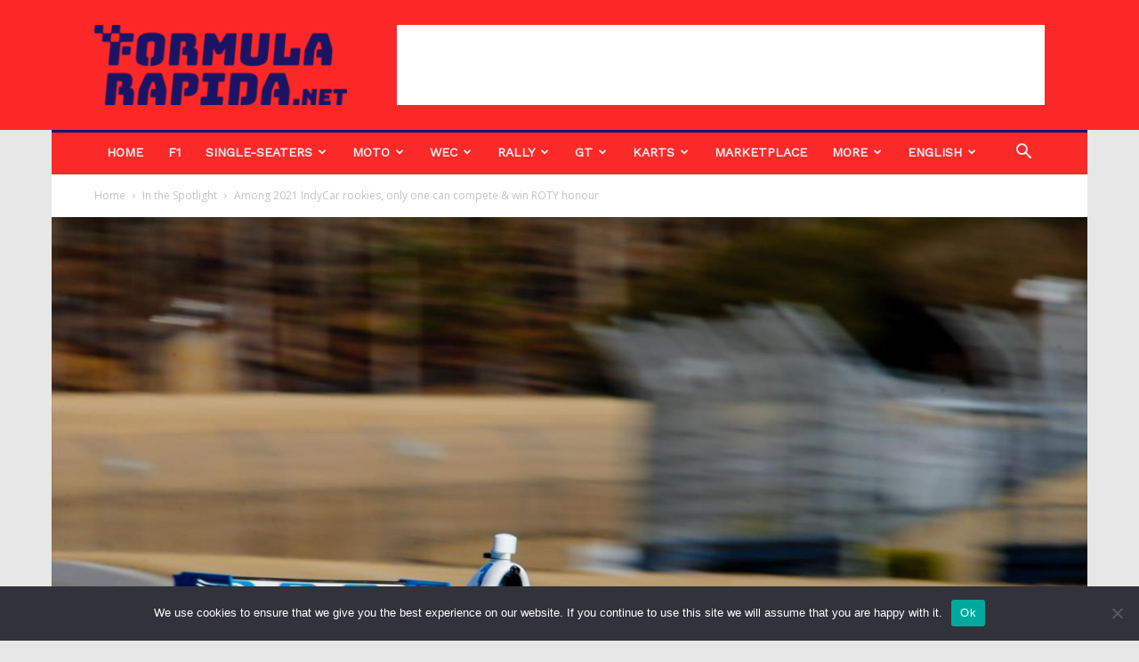

--- FILE ---
content_type: text/html; charset=UTF-8
request_url: https://formularapida.net/en/among-2021-indycar-rookies-only-one-can-compete-win-roty-honour/
body_size: 31241
content:
<!doctype html >
<!--[if IE 8]>    <html class="ie8" lang="en"> <![endif]-->
<!--[if IE 9]>    <html class="ie9" lang="en"> <![endif]-->
<!--[if gt IE 8]><!--> <html lang="en-US"> <!--<![endif]-->
<head>
    
    <meta charset="UTF-8" />
    <meta name="viewport" content="width=device-width, initial-scale=1.0">
    <link rel="pingback" href="https://formularapida.net/xmlrpc.php" />
    <!-- Manifest added by SuperPWA - Progressive Web Apps Plugin For WordPress -->
<link rel="manifest" href="/superpwa-manifest.json">
<meta name="theme-color" content="#dd3333">
<meta name="mobile-web-app-capable" content="yes">
<meta name="apple-touch-fullscreen" content="yes">
<meta name="apple-mobile-web-app-title" content="Formula Rápida">
<meta name="application-name" content="Formula Rápida">
<meta name="apple-mobile-web-app-capable" content="yes">
<meta name="apple-mobile-web-app-status-bar-style" content="default">
<link rel="apple-touch-icon"  href="https://formularapida.net/wp-content/uploads/2020/12/logo-fr-app.png">
<link rel="apple-touch-icon" sizes="192x192" href="https://formularapida.net/wp-content/uploads/2020/12/logo-fr-app.png">
<link rel="apple-touch-startup-image" media="screen and (device-width: 320px) and (device-height: 568px) and (-webkit-device-pixel-ratio: 2) and (orientation: landscape)" href="https://formularapida.net/wp-content/uploads/superpwa-splashIcons/super_splash_screens/icon_1136x640.png"/>
<link rel="apple-touch-startup-image" media="screen and (device-width: 320px) and (device-height: 568px) and (-webkit-device-pixel-ratio: 2) and (orientation: portrait)" href="https://formularapida.net/wp-content/uploads/superpwa-splashIcons/super_splash_screens/icon_640x1136.png"/>
<link rel="apple-touch-startup-image" media="screen and (device-width: 414px) and (device-height: 896px) and (-webkit-device-pixel-ratio: 3) and (orientation: landscape)" href="https://formularapida.net/wp-content/uploads/superpwa-splashIcons/super_splash_screens/icon_2688x1242.png"/>
<link rel="apple-touch-startup-image" media="screen and (device-width: 414px) and (device-height: 896px) and (-webkit-device-pixel-ratio: 2) and (orientation: landscape)" href="https://formularapida.net/wp-content/uploads/superpwa-splashIcons/super_splash_screens/icon_1792x828.png"/>
<link rel="apple-touch-startup-image" media="screen and (device-width: 375px) and (device-height: 812px) and (-webkit-device-pixel-ratio: 3) and (orientation: portrait)" href="https://formularapida.net/wp-content/uploads/superpwa-splashIcons/super_splash_screens/icon_1125x2436.png"/>
<link rel="apple-touch-startup-image" media="screen and (device-width: 414px) and (device-height: 896px) and (-webkit-device-pixel-ratio: 2) and (orientation: portrait)" href="https://formularapida.net/wp-content/uploads/superpwa-splashIcons/super_splash_screens/icon_828x1792.png"/>
<link rel="apple-touch-startup-image" media="screen and (device-width: 375px) and (device-height: 812px) and (-webkit-device-pixel-ratio: 3) and (orientation: landscape)" href="https://formularapida.net/wp-content/uploads/superpwa-splashIcons/super_splash_screens/icon_2436x1125.png"/>
<link rel="apple-touch-startup-image" media="screen and (device-width: 414px) and (device-height: 736px) and (-webkit-device-pixel-ratio: 3) and (orientation: portrait)" href="https://formularapida.net/wp-content/uploads/superpwa-splashIcons/super_splash_screens/icon_1242x2208.png"/>
<link rel="apple-touch-startup-image" media="screen and (device-width: 414px) and (device-height: 736px) and (-webkit-device-pixel-ratio: 3) and (orientation: landscape)" href="https://formularapida.net/wp-content/uploads/superpwa-splashIcons/super_splash_screens/icon_2208x1242.png"/>
<link rel="apple-touch-startup-image" media="screen and (device-width: 375px) and (device-height: 667px) and (-webkit-device-pixel-ratio: 2) and (orientation: landscape)" href="https://formularapida.net/wp-content/uploads/superpwa-splashIcons/super_splash_screens/icon_1334x750.png"/>
<link rel="apple-touch-startup-image" media="screen and (device-width: 375px) and (device-height: 667px) and (-webkit-device-pixel-ratio: 2) and (orientation: portrait)" href="https://formularapida.net/wp-content/uploads/superpwa-splashIcons/super_splash_screens/icon_750x1334.png"/>
<link rel="apple-touch-startup-image" media="screen and (device-width: 1024px) and (device-height: 1366px) and (-webkit-device-pixel-ratio: 2) and (orientation: landscape)" href="https://formularapida.net/wp-content/uploads/superpwa-splashIcons/super_splash_screens/icon_2732x2048.png"/>
<link rel="apple-touch-startup-image" media="screen and (device-width: 1024px) and (device-height: 1366px) and (-webkit-device-pixel-ratio: 2) and (orientation: portrait)" href="https://formularapida.net/wp-content/uploads/superpwa-splashIcons/super_splash_screens/icon_2048x2732.png"/>
<link rel="apple-touch-startup-image" media="screen and (device-width: 834px) and (device-height: 1194px) and (-webkit-device-pixel-ratio: 2) and (orientation: landscape)" href="https://formularapida.net/wp-content/uploads/superpwa-splashIcons/super_splash_screens/icon_2388x1668.png"/>
<link rel="apple-touch-startup-image" media="screen and (device-width: 834px) and (device-height: 1194px) and (-webkit-device-pixel-ratio: 2) and (orientation: portrait)" href="https://formularapida.net/wp-content/uploads/superpwa-splashIcons/super_splash_screens/icon_1668x2388.png"/>
<link rel="apple-touch-startup-image" media="screen and (device-width: 834px) and (device-height: 1112px) and (-webkit-device-pixel-ratio: 2) and (orientation: landscape)" href="https://formularapida.net/wp-content/uploads/superpwa-splashIcons/super_splash_screens/icon_2224x1668.png"/>
<link rel="apple-touch-startup-image" media="screen and (device-width: 414px) and (device-height: 896px) and (-webkit-device-pixel-ratio: 3) and (orientation: portrait)" href="https://formularapida.net/wp-content/uploads/superpwa-splashIcons/super_splash_screens/icon_1242x2688.png"/>
<link rel="apple-touch-startup-image" media="screen and (device-width: 834px) and (device-height: 1112px) and (-webkit-device-pixel-ratio: 2) and (orientation: portrait)" href="https://formularapida.net/wp-content/uploads/superpwa-splashIcons/super_splash_screens/icon_1668x2224.png"/>
<link rel="apple-touch-startup-image" media="screen and (device-width: 768px) and (device-height: 1024px) and (-webkit-device-pixel-ratio: 2) and (orientation: portrait)" href="https://formularapida.net/wp-content/uploads/superpwa-splashIcons/super_splash_screens/icon_1536x2048.png"/>
<link rel="apple-touch-startup-image" media="screen and (device-width: 768px) and (device-height: 1024px) and (-webkit-device-pixel-ratio: 2) and (orientation: landscape)" href="https://formularapida.net/wp-content/uploads/superpwa-splashIcons/super_splash_screens/icon_2048x1536.png"/>
<!-- / SuperPWA.com -->
<meta name='robots' content='index, follow, max-image-preview:large, max-snippet:-1, max-video-preview:-1' />
	<style>img:is([sizes="auto" i], [sizes^="auto," i]) { contain-intrinsic-size: 3000px 1500px }</style>
	<meta property="og:image" content="https://formularapida.net/wp-content/uploads/2021/03/JGS-2021-6775-1.jpg" /><link rel="icon" type="image/png" href="https://formularapida.net/wp-content/uploads/2019/05/fr-twt-400x400-blue-300x300.jpg"><link rel="apple-touch-icon-precomposed" sizes="76x76" href="https://formularapida.net/wp-content/uploads/2019/05/fr-twt-400x400-blue-300x300.jpg"/><link rel="apple-touch-icon-precomposed" sizes="120x120" href="https://formularapida.net/wp-content/uploads/2019/05/fr-twt-400x400-blue-300x300.jpg"/><link rel="apple-touch-icon-precomposed" sizes="152x152" href="https://formularapida.net/wp-content/uploads/2019/05/fr-twt-400x400-blue-300x300.jpg"/><link rel="apple-touch-icon-precomposed" sizes="114x114" href="https://formularapida.net/wp-content/uploads/2019/05/fr-twt-400x400-blue-300x300.jpg"/><link rel="apple-touch-icon-precomposed" sizes="144x144" href="https://formularapida.net/wp-content/uploads/2019/05/fr-twt-400x400-blue-300x300.jpg"/>
	<!-- This site is optimized with the Yoast SEO plugin v24.6 - https://yoast.com/wordpress/plugins/seo/ -->
	<title>Among 2021 IndyCar rookies, only one can compete &amp; win ROTY honour</title>
	<meta name="description" content="In an experienced IndyCar rookie field for the 2021 season, part-time schedules mean the fight for ROTY remains largely uncompetitive." />
	<link rel="canonical" href="https://formularapida.net/en/among-2021-indycar-rookies-only-one-can-compete-win-roty-honour/" />
	<meta property="og:locale" content="en_US" />
	<meta property="og:type" content="article" />
	<meta property="og:title" content="Among 2021 IndyCar rookies, only one can compete &amp; win ROTY honour" />
	<meta property="og:description" content="In an experienced IndyCar rookie field for the 2021 season, part-time schedules mean the fight for ROTY remains largely uncompetitive." />
	<meta property="og:url" content="https://formularapida.net/en/among-2021-indycar-rookies-only-one-can-compete-win-roty-honour/" />
	<meta property="og:site_name" content="FormulaRapida.net" />
	<meta property="article:publisher" content="https://www.facebook.com/FormulaRapida/" />
	<meta property="article:published_time" content="2021-03-08T16:57:01+00:00" />
	<meta property="article:modified_time" content="2021-03-10T21:38:47+00:00" />
	<meta property="og:image" content="https://formularapida.net/wp-content/uploads/2021/03/JGS-2021-6775-1.jpg" />
	<meta property="og:image:width" content="1280" />
	<meta property="og:image:height" content="853" />
	<meta property="og:image:type" content="image/jpeg" />
	<meta name="author" content="Duncan Leahy" />
	<meta name="twitter:card" content="summary_large_image" />
	<meta name="twitter:creator" content="@DuncanLeahy" />
	<meta name="twitter:site" content="@formularapidaEN" />
	<meta name="twitter:label1" content="Written by" />
	<meta name="twitter:data1" content="Duncan Leahy" />
	<meta name="twitter:label2" content="Est. reading time" />
	<meta name="twitter:data2" content="4 minutes" />
	<script type="application/ld+json" class="yoast-schema-graph">{"@context":"https://schema.org","@graph":[{"@type":"Article","@id":"https://formularapida.net/en/among-2021-indycar-rookies-only-one-can-compete-win-roty-honour/#article","isPartOf":{"@id":"https://formularapida.net/en/among-2021-indycar-rookies-only-one-can-compete-win-roty-honour/"},"author":[{"@id":"https://formularapida.net/en/home/#/schema/person/3a128638d78acb350d698b5ac9b380dc"}],"headline":"Among 2021 IndyCar rookies, only one can compete &#038; win ROTY honour","datePublished":"2021-03-08T16:57:01+00:00","dateModified":"2021-03-10T21:38:47+00:00","mainEntityOfPage":{"@id":"https://formularapida.net/en/among-2021-indycar-rookies-only-one-can-compete-win-roty-honour/"},"wordCount":712,"commentCount":0,"publisher":{"@id":"https://formularapida.net/en/home/#organization"},"image":{"@id":"https://formularapida.net/en/among-2021-indycar-rookies-only-one-can-compete-win-roty-honour/#primaryimage"},"thumbnailUrl":"https://formularapida.net/wp-content/uploads/2021/03/JGS-2021-6775-1.jpg","keywords":["Chip Ganassi Racing","Dale Coyne Racing","IndyCar","IndyCar 2021","Jimmie Johnson","Romain Grosjean","Scott McLaughlin","Team Penske"],"articleSection":["In the Spotlight","Indycar","Single-Seaters","_Home"],"inLanguage":"en-US","potentialAction":[{"@type":"CommentAction","name":"Comment","target":["https://formularapida.net/en/among-2021-indycar-rookies-only-one-can-compete-win-roty-honour/#respond"]}]},{"@type":"WebPage","@id":"https://formularapida.net/en/among-2021-indycar-rookies-only-one-can-compete-win-roty-honour/","url":"https://formularapida.net/en/among-2021-indycar-rookies-only-one-can-compete-win-roty-honour/","name":"Among 2021 IndyCar rookies, only one can compete & win ROTY honour","isPartOf":{"@id":"https://formularapida.net/en/home/#website"},"primaryImageOfPage":{"@id":"https://formularapida.net/en/among-2021-indycar-rookies-only-one-can-compete-win-roty-honour/#primaryimage"},"image":{"@id":"https://formularapida.net/en/among-2021-indycar-rookies-only-one-can-compete-win-roty-honour/#primaryimage"},"thumbnailUrl":"https://formularapida.net/wp-content/uploads/2021/03/JGS-2021-6775-1.jpg","datePublished":"2021-03-08T16:57:01+00:00","dateModified":"2021-03-10T21:38:47+00:00","description":"In an experienced IndyCar rookie field for the 2021 season, part-time schedules mean the fight for ROTY remains largely uncompetitive.","breadcrumb":{"@id":"https://formularapida.net/en/among-2021-indycar-rookies-only-one-can-compete-win-roty-honour/#breadcrumb"},"inLanguage":"en-US","potentialAction":[{"@type":"ReadAction","target":["https://formularapida.net/en/among-2021-indycar-rookies-only-one-can-compete-win-roty-honour/"]}]},{"@type":"ImageObject","inLanguage":"en-US","@id":"https://formularapida.net/en/among-2021-indycar-rookies-only-one-can-compete-win-roty-honour/#primaryimage","url":"https://formularapida.net/wp-content/uploads/2021/03/JGS-2021-6775-1.jpg","contentUrl":"https://formularapida.net/wp-content/uploads/2021/03/JGS-2021-6775-1.jpg","width":1280,"height":853,"caption":"IndyCar"},{"@type":"BreadcrumbList","@id":"https://formularapida.net/en/among-2021-indycar-rookies-only-one-can-compete-win-roty-honour/#breadcrumb","itemListElement":[{"@type":"ListItem","position":1,"name":"Inici","item":"https://formularapida.net/en/home/"},{"@type":"ListItem","position":2,"name":"Among 2021 IndyCar rookies, only one can compete &#038; win ROTY honour"}]},{"@type":"WebSite","@id":"https://formularapida.net/en/home/#website","url":"https://formularapida.net/en/home/","name":"FormulaRapida.net","description":"FormulaRapida.net is a website that inform about Motorsport in Catalan, Spanish, English and French.","publisher":{"@id":"https://formularapida.net/en/home/#organization"},"potentialAction":[{"@type":"SearchAction","target":{"@type":"EntryPoint","urlTemplate":"https://formularapida.net/en/home/?s={search_term_string}"},"query-input":{"@type":"PropertyValueSpecification","valueRequired":true,"valueName":"search_term_string"}}],"inLanguage":"en-US"},{"@type":"Organization","@id":"https://formularapida.net/en/home/#organization","name":"Formula Rapida S.L.","url":"https://formularapida.net/en/home/","logo":{"@type":"ImageObject","inLanguage":"en-US","@id":"https://formularapida.net/en/home/#/schema/logo/image/","url":"https://formularapida.net/wp-content/uploads/2022/12/logo.png","contentUrl":"https://formularapida.net/wp-content/uploads/2022/12/logo.png","width":780,"height":250,"caption":"Formula Rapida S.L."},"image":{"@id":"https://formularapida.net/en/home/#/schema/logo/image/"},"sameAs":["https://www.facebook.com/FormulaRapida/","https://x.com/formularapidaEN","https://www.instagram.com/formularapida/","https://www.linkedin.com/company/10906547/","https://www.youtube.com/user/FormulaRapida"]},{"@type":"Person","@id":"https://formularapida.net/en/home/#/schema/person/3a128638d78acb350d698b5ac9b380dc","name":"Duncan Leahy","image":{"@type":"ImageObject","inLanguage":"en-US","@id":"https://formularapida.net/en/home/#/schema/person/image/b56d8e1d8d0a8205f5037932547ef6fd","url":"https://formularapida.net/wp-content/uploads/2020/01/IMG_2662-96x96.jpg","contentUrl":"https://formularapida.net/wp-content/uploads/2020/01/IMG_2662-96x96.jpg","caption":"Duncan Leahy"},"description":"Writer","sameAs":["https://x.com/@DuncanLeahy"],"url":"https://formularapida.net/en/author/duncan-leahy/"}]}</script>
	<!-- / Yoast SEO plugin. -->


<link rel='dns-prefetch' href='//fonts.googleapis.com' />
<link rel="alternate" type="application/rss+xml" title="FormulaRapida.net &raquo; Feed" href="https://formularapida.net/en/feed/" />
<link rel="alternate" type="application/rss+xml" title="FormulaRapida.net &raquo; Comments Feed" href="https://formularapida.net/en/comments/feed/" />
<link rel="alternate" type="application/rss+xml" title="FormulaRapida.net &raquo; Among 2021 IndyCar rookies, only one can compete &#038; win ROTY honour Comments Feed" href="https://formularapida.net/en/among-2021-indycar-rookies-only-one-can-compete-win-roty-honour/feed/" />
<style id='wp-emoji-styles-inline-css' type='text/css'>

	img.wp-smiley, img.emoji {
		display: inline !important;
		border: none !important;
		box-shadow: none !important;
		height: 1em !important;
		width: 1em !important;
		margin: 0 0.07em !important;
		vertical-align: -0.1em !important;
		background: none !important;
		padding: 0 !important;
	}
</style>
<link rel='stylesheet' id='wp-block-library-css' href='https://formularapida.net/wp-includes/css/dist/block-library/style.min.css?ver=6.7.2' type='text/css' media='all' />
<style id='co-authors-plus-coauthors-style-inline-css' type='text/css'>
.wp-block-co-authors-plus-coauthors.is-layout-flow [class*=wp-block-co-authors-plus]{display:inline}

</style>
<style id='co-authors-plus-avatar-style-inline-css' type='text/css'>
.wp-block-co-authors-plus-avatar :where(img){height:auto;max-width:100%;vertical-align:bottom}.wp-block-co-authors-plus-coauthors.is-layout-flow .wp-block-co-authors-plus-avatar :where(img){vertical-align:middle}.wp-block-co-authors-plus-avatar:is(.alignleft,.alignright){display:table}.wp-block-co-authors-plus-avatar.aligncenter{display:table;margin-inline:auto}

</style>
<style id='co-authors-plus-image-style-inline-css' type='text/css'>
.wp-block-co-authors-plus-image{margin-bottom:0}.wp-block-co-authors-plus-image :where(img){height:auto;max-width:100%;vertical-align:bottom}.wp-block-co-authors-plus-coauthors.is-layout-flow .wp-block-co-authors-plus-image :where(img){vertical-align:middle}.wp-block-co-authors-plus-image:is(.alignfull,.alignwide) :where(img){width:100%}.wp-block-co-authors-plus-image:is(.alignleft,.alignright){display:table}.wp-block-co-authors-plus-image.aligncenter{display:table;margin-inline:auto}

</style>
<style id='classic-theme-styles-inline-css' type='text/css'>
/*! This file is auto-generated */
.wp-block-button__link{color:#fff;background-color:#32373c;border-radius:9999px;box-shadow:none;text-decoration:none;padding:calc(.667em + 2px) calc(1.333em + 2px);font-size:1.125em}.wp-block-file__button{background:#32373c;color:#fff;text-decoration:none}
</style>
<style id='global-styles-inline-css' type='text/css'>
:root{--wp--preset--aspect-ratio--square: 1;--wp--preset--aspect-ratio--4-3: 4/3;--wp--preset--aspect-ratio--3-4: 3/4;--wp--preset--aspect-ratio--3-2: 3/2;--wp--preset--aspect-ratio--2-3: 2/3;--wp--preset--aspect-ratio--16-9: 16/9;--wp--preset--aspect-ratio--9-16: 9/16;--wp--preset--color--black: #000000;--wp--preset--color--cyan-bluish-gray: #abb8c3;--wp--preset--color--white: #ffffff;--wp--preset--color--pale-pink: #f78da7;--wp--preset--color--vivid-red: #cf2e2e;--wp--preset--color--luminous-vivid-orange: #ff6900;--wp--preset--color--luminous-vivid-amber: #fcb900;--wp--preset--color--light-green-cyan: #7bdcb5;--wp--preset--color--vivid-green-cyan: #00d084;--wp--preset--color--pale-cyan-blue: #8ed1fc;--wp--preset--color--vivid-cyan-blue: #0693e3;--wp--preset--color--vivid-purple: #9b51e0;--wp--preset--gradient--vivid-cyan-blue-to-vivid-purple: linear-gradient(135deg,rgba(6,147,227,1) 0%,rgb(155,81,224) 100%);--wp--preset--gradient--light-green-cyan-to-vivid-green-cyan: linear-gradient(135deg,rgb(122,220,180) 0%,rgb(0,208,130) 100%);--wp--preset--gradient--luminous-vivid-amber-to-luminous-vivid-orange: linear-gradient(135deg,rgba(252,185,0,1) 0%,rgba(255,105,0,1) 100%);--wp--preset--gradient--luminous-vivid-orange-to-vivid-red: linear-gradient(135deg,rgba(255,105,0,1) 0%,rgb(207,46,46) 100%);--wp--preset--gradient--very-light-gray-to-cyan-bluish-gray: linear-gradient(135deg,rgb(238,238,238) 0%,rgb(169,184,195) 100%);--wp--preset--gradient--cool-to-warm-spectrum: linear-gradient(135deg,rgb(74,234,220) 0%,rgb(151,120,209) 20%,rgb(207,42,186) 40%,rgb(238,44,130) 60%,rgb(251,105,98) 80%,rgb(254,248,76) 100%);--wp--preset--gradient--blush-light-purple: linear-gradient(135deg,rgb(255,206,236) 0%,rgb(152,150,240) 100%);--wp--preset--gradient--blush-bordeaux: linear-gradient(135deg,rgb(254,205,165) 0%,rgb(254,45,45) 50%,rgb(107,0,62) 100%);--wp--preset--gradient--luminous-dusk: linear-gradient(135deg,rgb(255,203,112) 0%,rgb(199,81,192) 50%,rgb(65,88,208) 100%);--wp--preset--gradient--pale-ocean: linear-gradient(135deg,rgb(255,245,203) 0%,rgb(182,227,212) 50%,rgb(51,167,181) 100%);--wp--preset--gradient--electric-grass: linear-gradient(135deg,rgb(202,248,128) 0%,rgb(113,206,126) 100%);--wp--preset--gradient--midnight: linear-gradient(135deg,rgb(2,3,129) 0%,rgb(40,116,252) 100%);--wp--preset--font-size--small: 11px;--wp--preset--font-size--medium: 20px;--wp--preset--font-size--large: 32px;--wp--preset--font-size--x-large: 42px;--wp--preset--font-size--regular: 15px;--wp--preset--font-size--larger: 50px;--wp--preset--spacing--20: 0.44rem;--wp--preset--spacing--30: 0.67rem;--wp--preset--spacing--40: 1rem;--wp--preset--spacing--50: 1.5rem;--wp--preset--spacing--60: 2.25rem;--wp--preset--spacing--70: 3.38rem;--wp--preset--spacing--80: 5.06rem;--wp--preset--shadow--natural: 6px 6px 9px rgba(0, 0, 0, 0.2);--wp--preset--shadow--deep: 12px 12px 50px rgba(0, 0, 0, 0.4);--wp--preset--shadow--sharp: 6px 6px 0px rgba(0, 0, 0, 0.2);--wp--preset--shadow--outlined: 6px 6px 0px -3px rgba(255, 255, 255, 1), 6px 6px rgba(0, 0, 0, 1);--wp--preset--shadow--crisp: 6px 6px 0px rgba(0, 0, 0, 1);}:where(.is-layout-flex){gap: 0.5em;}:where(.is-layout-grid){gap: 0.5em;}body .is-layout-flex{display: flex;}.is-layout-flex{flex-wrap: wrap;align-items: center;}.is-layout-flex > :is(*, div){margin: 0;}body .is-layout-grid{display: grid;}.is-layout-grid > :is(*, div){margin: 0;}:where(.wp-block-columns.is-layout-flex){gap: 2em;}:where(.wp-block-columns.is-layout-grid){gap: 2em;}:where(.wp-block-post-template.is-layout-flex){gap: 1.25em;}:where(.wp-block-post-template.is-layout-grid){gap: 1.25em;}.has-black-color{color: var(--wp--preset--color--black) !important;}.has-cyan-bluish-gray-color{color: var(--wp--preset--color--cyan-bluish-gray) !important;}.has-white-color{color: var(--wp--preset--color--white) !important;}.has-pale-pink-color{color: var(--wp--preset--color--pale-pink) !important;}.has-vivid-red-color{color: var(--wp--preset--color--vivid-red) !important;}.has-luminous-vivid-orange-color{color: var(--wp--preset--color--luminous-vivid-orange) !important;}.has-luminous-vivid-amber-color{color: var(--wp--preset--color--luminous-vivid-amber) !important;}.has-light-green-cyan-color{color: var(--wp--preset--color--light-green-cyan) !important;}.has-vivid-green-cyan-color{color: var(--wp--preset--color--vivid-green-cyan) !important;}.has-pale-cyan-blue-color{color: var(--wp--preset--color--pale-cyan-blue) !important;}.has-vivid-cyan-blue-color{color: var(--wp--preset--color--vivid-cyan-blue) !important;}.has-vivid-purple-color{color: var(--wp--preset--color--vivid-purple) !important;}.has-black-background-color{background-color: var(--wp--preset--color--black) !important;}.has-cyan-bluish-gray-background-color{background-color: var(--wp--preset--color--cyan-bluish-gray) !important;}.has-white-background-color{background-color: var(--wp--preset--color--white) !important;}.has-pale-pink-background-color{background-color: var(--wp--preset--color--pale-pink) !important;}.has-vivid-red-background-color{background-color: var(--wp--preset--color--vivid-red) !important;}.has-luminous-vivid-orange-background-color{background-color: var(--wp--preset--color--luminous-vivid-orange) !important;}.has-luminous-vivid-amber-background-color{background-color: var(--wp--preset--color--luminous-vivid-amber) !important;}.has-light-green-cyan-background-color{background-color: var(--wp--preset--color--light-green-cyan) !important;}.has-vivid-green-cyan-background-color{background-color: var(--wp--preset--color--vivid-green-cyan) !important;}.has-pale-cyan-blue-background-color{background-color: var(--wp--preset--color--pale-cyan-blue) !important;}.has-vivid-cyan-blue-background-color{background-color: var(--wp--preset--color--vivid-cyan-blue) !important;}.has-vivid-purple-background-color{background-color: var(--wp--preset--color--vivid-purple) !important;}.has-black-border-color{border-color: var(--wp--preset--color--black) !important;}.has-cyan-bluish-gray-border-color{border-color: var(--wp--preset--color--cyan-bluish-gray) !important;}.has-white-border-color{border-color: var(--wp--preset--color--white) !important;}.has-pale-pink-border-color{border-color: var(--wp--preset--color--pale-pink) !important;}.has-vivid-red-border-color{border-color: var(--wp--preset--color--vivid-red) !important;}.has-luminous-vivid-orange-border-color{border-color: var(--wp--preset--color--luminous-vivid-orange) !important;}.has-luminous-vivid-amber-border-color{border-color: var(--wp--preset--color--luminous-vivid-amber) !important;}.has-light-green-cyan-border-color{border-color: var(--wp--preset--color--light-green-cyan) !important;}.has-vivid-green-cyan-border-color{border-color: var(--wp--preset--color--vivid-green-cyan) !important;}.has-pale-cyan-blue-border-color{border-color: var(--wp--preset--color--pale-cyan-blue) !important;}.has-vivid-cyan-blue-border-color{border-color: var(--wp--preset--color--vivid-cyan-blue) !important;}.has-vivid-purple-border-color{border-color: var(--wp--preset--color--vivid-purple) !important;}.has-vivid-cyan-blue-to-vivid-purple-gradient-background{background: var(--wp--preset--gradient--vivid-cyan-blue-to-vivid-purple) !important;}.has-light-green-cyan-to-vivid-green-cyan-gradient-background{background: var(--wp--preset--gradient--light-green-cyan-to-vivid-green-cyan) !important;}.has-luminous-vivid-amber-to-luminous-vivid-orange-gradient-background{background: var(--wp--preset--gradient--luminous-vivid-amber-to-luminous-vivid-orange) !important;}.has-luminous-vivid-orange-to-vivid-red-gradient-background{background: var(--wp--preset--gradient--luminous-vivid-orange-to-vivid-red) !important;}.has-very-light-gray-to-cyan-bluish-gray-gradient-background{background: var(--wp--preset--gradient--very-light-gray-to-cyan-bluish-gray) !important;}.has-cool-to-warm-spectrum-gradient-background{background: var(--wp--preset--gradient--cool-to-warm-spectrum) !important;}.has-blush-light-purple-gradient-background{background: var(--wp--preset--gradient--blush-light-purple) !important;}.has-blush-bordeaux-gradient-background{background: var(--wp--preset--gradient--blush-bordeaux) !important;}.has-luminous-dusk-gradient-background{background: var(--wp--preset--gradient--luminous-dusk) !important;}.has-pale-ocean-gradient-background{background: var(--wp--preset--gradient--pale-ocean) !important;}.has-electric-grass-gradient-background{background: var(--wp--preset--gradient--electric-grass) !important;}.has-midnight-gradient-background{background: var(--wp--preset--gradient--midnight) !important;}.has-small-font-size{font-size: var(--wp--preset--font-size--small) !important;}.has-medium-font-size{font-size: var(--wp--preset--font-size--medium) !important;}.has-large-font-size{font-size: var(--wp--preset--font-size--large) !important;}.has-x-large-font-size{font-size: var(--wp--preset--font-size--x-large) !important;}
:where(.wp-block-post-template.is-layout-flex){gap: 1.25em;}:where(.wp-block-post-template.is-layout-grid){gap: 1.25em;}
:where(.wp-block-columns.is-layout-flex){gap: 2em;}:where(.wp-block-columns.is-layout-grid){gap: 2em;}
:root :where(.wp-block-pullquote){font-size: 1.5em;line-height: 1.6;}
</style>
<link rel='stylesheet' id='cookie-notice-front-css' href='https://formularapida.net/wp-content/plugins/cookie-notice/css/front.min.css?ver=2.5.5' type='text/css' media='all' />
<link rel='stylesheet' id='td-plugin-multi-purpose-css' href='https://formularapida.net/wp-content/plugins/td-composer/td-multi-purpose/style.css?ver=5a862b9d7c39671de80dd6dee389818b' type='text/css' media='all' />
<link crossorigin="anonymous" rel='stylesheet' id='google-fonts-style-css' href='https://fonts.googleapis.com/css?family=Work+Sans%3A400%7COpen+Sans%3A300italic%2C400%2C400italic%2C600%2C600italic%2C700%7CRoboto%3A300%2C400%2C400italic%2C500%2C500italic%2C700%2C900&#038;ver=9.8' type='text/css' media='all' />
<link rel='stylesheet' id='tablepress-default-css' href='https://formularapida.net/wp-content/tablepress-combined.min.css?ver=5' type='text/css' media='all' />
<link rel='stylesheet' id='td-theme-css' href='https://formularapida.net/wp-content/themes/Newspaper/style.css?ver=9.8' type='text/css' media='all' />
<style id='td-theme-inline-css' type='text/css'>
    
        @media (max-width: 767px) {
            .td-header-desktop-wrap {
                display: none;
            }
        }
        @media (min-width: 767px) {
            .td-header-mobile-wrap {
                display: none;
            }
        }
    
	
</style>
<link rel='stylesheet' id='js_composer_front-css' href='https://formularapida.net/wp-content/plugins/js_composer/assets/css/js_composer.min.css?ver=6.1' type='text/css' media='all' />
<link rel='stylesheet' id='td-legacy-framework-front-style-css' href='https://formularapida.net/wp-content/plugins/td-composer/legacy/Newspaper/assets/css/td_legacy_main.css?ver=5a862b9d7c39671de80dd6dee389818b' type='text/css' media='all' />
<link rel='stylesheet' id='td-theme-demo-style-css' href='https://formularapida.net/wp-content/plugins/td-composer/legacy/Newspaper/includes/demos/local_news/demo_style.css?ver=9.8' type='text/css' media='all' />
<script type="text/javascript" id="cookie-notice-front-js-before">
/* <![CDATA[ */
var cnArgs = {"ajaxUrl":"https:\/\/formularapida.net\/wp-admin\/admin-ajax.php","nonce":"85f2973a73","hideEffect":"fade","position":"bottom","onScroll":false,"onScrollOffset":100,"onClick":false,"cookieName":"cookie_notice_accepted","cookieTime":2592000,"cookieTimeRejected":2592000,"globalCookie":false,"redirection":false,"cache":true,"revokeCookies":false,"revokeCookiesOpt":"automatic"};
/* ]]> */
</script>
<script type="text/javascript" src="https://formularapida.net/wp-content/plugins/cookie-notice/js/front.min.js?ver=2.5.5" id="cookie-notice-front-js"></script>
<script type="text/javascript" src="https://formularapida.net/wp-includes/js/jquery/jquery.min.js?ver=3.7.1" id="jquery-core-js"></script>
<script type="text/javascript" src="https://formularapida.net/wp-includes/js/jquery/jquery-migrate.min.js?ver=3.4.1" id="jquery-migrate-js"></script>
<link rel="https://api.w.org/" href="https://formularapida.net/wp-json/" /><link rel="alternate" title="JSON" type="application/json" href="https://formularapida.net/wp-json/wp/v2/posts/147295" /><link rel="EditURI" type="application/rsd+xml" title="RSD" href="https://formularapida.net/xmlrpc.php?rsd" />
<meta name="generator" content="WordPress 6.7.2" />
<link rel='shortlink' href='https://formularapida.net/?p=147295' />
<link rel="alternate" title="oEmbed (JSON)" type="application/json+oembed" href="https://formularapida.net/wp-json/oembed/1.0/embed?url=https%3A%2F%2Fformularapida.net%2Fen%2Famong-2021-indycar-rookies-only-one-can-compete-win-roty-honour%2F" />
<link rel="alternate" title="oEmbed (XML)" type="text/xml+oembed" href="https://formularapida.net/wp-json/oembed/1.0/embed?url=https%3A%2F%2Fformularapida.net%2Fen%2Famong-2021-indycar-rookies-only-one-can-compete-win-roty-honour%2F&#038;format=xml" />

<link rel="preload" as="font" href="https://formularapida.net/wp-content/themes/Newspaper/images/icons/newspaper.woff" crossorigin>
<link rel="preload" as="font" href="https://formularapida.net/wp-content/themes/Newspaper/images/icons/newspaper.woff?14" crossorigin><!--[if lt IE 9]><script src="https://cdnjs.cloudflare.com/ajax/libs/html5shiv/3.7.3/html5shiv.js"></script><![endif]-->
    			<script>
				window.tdwGlobal = {"adminUrl":"https:\/\/formularapida.net\/wp-admin\/","wpRestNonce":"16d426a8fa","wpRestUrl":"https:\/\/formularapida.net\/wp-json\/","permalinkStructure":"\/%postname%\/"};
			</script>
			<meta name="generator" content="Powered by WPBakery Page Builder - drag and drop page builder for WordPress."/>
<link rel="amphtml" href="https://formularapida.net/en/among-2021-indycar-rookies-only-one-can-compete-win-roty-honour/amp/">
<!-- JS generated by theme -->

<script>
    
    

	    var tdBlocksArray = []; //here we store all the items for the current page

	    //td_block class - each ajax block uses a object of this class for requests
	    function tdBlock() {
		    this.id = '';
		    this.block_type = 1; //block type id (1-234 etc)
		    this.atts = '';
		    this.td_column_number = '';
		    this.td_current_page = 1; //
		    this.post_count = 0; //from wp
		    this.found_posts = 0; //from wp
		    this.max_num_pages = 0; //from wp
		    this.td_filter_value = ''; //current live filter value
		    this.is_ajax_running = false;
		    this.td_user_action = ''; // load more or infinite loader (used by the animation)
		    this.header_color = '';
		    this.ajax_pagination_infinite_stop = ''; //show load more at page x
	    }


        // td_js_generator - mini detector
        (function(){
            var htmlTag = document.getElementsByTagName("html")[0];

	        if ( navigator.userAgent.indexOf("MSIE 10.0") > -1 ) {
                htmlTag.className += ' ie10';
            }

            if ( !!navigator.userAgent.match(/Trident.*rv\:11\./) ) {
                htmlTag.className += ' ie11';
            }

	        if ( navigator.userAgent.indexOf("Edge") > -1 ) {
                htmlTag.className += ' ieEdge';
            }

            if ( /(iPad|iPhone|iPod)/g.test(navigator.userAgent) ) {
                htmlTag.className += ' td-md-is-ios';
            }

            var user_agent = navigator.userAgent.toLowerCase();
            if ( user_agent.indexOf("android") > -1 ) {
                htmlTag.className += ' td-md-is-android';
            }

            if ( -1 !== navigator.userAgent.indexOf('Mac OS X')  ) {
                htmlTag.className += ' td-md-is-os-x';
            }

            if ( /chrom(e|ium)/.test(navigator.userAgent.toLowerCase()) ) {
               htmlTag.className += ' td-md-is-chrome';
            }

            if ( -1 !== navigator.userAgent.indexOf('Firefox') ) {
                htmlTag.className += ' td-md-is-firefox';
            }

            if ( -1 !== navigator.userAgent.indexOf('Safari') && -1 === navigator.userAgent.indexOf('Chrome') ) {
                htmlTag.className += ' td-md-is-safari';
            }

            if( -1 !== navigator.userAgent.indexOf('IEMobile') ){
                htmlTag.className += ' td-md-is-iemobile';
            }

        })();




        var tdLocalCache = {};

        ( function () {
            "use strict";

            tdLocalCache = {
                data: {},
                remove: function (resource_id) {
                    delete tdLocalCache.data[resource_id];
                },
                exist: function (resource_id) {
                    return tdLocalCache.data.hasOwnProperty(resource_id) && tdLocalCache.data[resource_id] !== null;
                },
                get: function (resource_id) {
                    return tdLocalCache.data[resource_id];
                },
                set: function (resource_id, cachedData) {
                    tdLocalCache.remove(resource_id);
                    tdLocalCache.data[resource_id] = cachedData;
                }
            };
        })();

    
    
var td_viewport_interval_list=[{"limitBottom":767,"sidebarWidth":228},{"limitBottom":1018,"sidebarWidth":300},{"limitBottom":1140,"sidebarWidth":324}];
var tds_general_modal_image="yes";
var tdc_is_installed="yes";
var td_ajax_url="https:\/\/formularapida.net\/wp-admin\/admin-ajax.php?td_theme_name=Newspaper&v=9.8";
var td_get_template_directory_uri="https:\/\/formularapida.net\/wp-content\/plugins\/td-composer\/legacy\/common";
var tds_snap_menu="snap";
var tds_logo_on_sticky="show";
var tds_header_style="3";
var td_please_wait="Please wait...";
var td_email_user_pass_incorrect="User or password incorrect!";
var td_email_user_incorrect="Email or username incorrect!";
var td_email_incorrect="Email incorrect!";
var tds_more_articles_on_post_enable="show";
var tds_more_articles_on_post_time_to_wait="3";
var tds_more_articles_on_post_pages_distance_from_top=2500;
var tds_theme_color_site_wide="#1b1464";
var tds_smart_sidebar="enabled";
var tdThemeName="Newspaper";
var td_magnific_popup_translation_tPrev="Previous (Left arrow key)";
var td_magnific_popup_translation_tNext="Next (Right arrow key)";
var td_magnific_popup_translation_tCounter="%curr% of %total%";
var td_magnific_popup_translation_ajax_tError="The content from %url% could not be loaded.";
var td_magnific_popup_translation_image_tError="The image #%curr% could not be loaded.";
var tdBlockNonce="bcf05576f1";
var tdDateNamesI18n={"month_names":["January","February","March","April","May","June","July","August","September","October","November","December"],"month_names_short":["Jan","Feb","Mar","Apr","May","Jun","Jul","Aug","Sep","Oct","Nov","Dec"],"day_names":["Sunday","Monday","Tuesday","Wednesday","Thursday","Friday","Saturday"],"day_names_short":["Sun","Mon","Tue","Wed","Thu","Fri","Sat"]};
var td_ad_background_click_link="";
var td_ad_background_click_target="_blank";
</script>


<!-- Header style compiled by theme -->

<style>
    

body {
	background-color:#e7e7e7;
}

                                    @font-face {
                                      font-family: "Bungee";
                                      src: local("Bungee"), url("https://formularapida.net/wp-content/uploads/2019/05/Bungee-Regular-webfont.woff") format("woff");
                                    }
                                
                                    @font-face {
                                      font-family: "Kanit";
                                      src: local("Kanit"), url("https://formularapida.net/wp-content/uploads/2019/05/kanit-black.woff") format("woff");
                                    }
                                
.td-header-wrap .black-menu .sf-menu > .current-menu-item > a,
    .td-header-wrap .black-menu .sf-menu > .current-menu-ancestor > a,
    .td-header-wrap .black-menu .sf-menu > .current-category-ancestor > a,
    .td-header-wrap .black-menu .sf-menu > li > a:hover,
    .td-header-wrap .black-menu .sf-menu > .sfHover > a,
    .td-header-style-12 .td-header-menu-wrap-full,
    .sf-menu > .current-menu-item > a:after,
    .sf-menu > .current-menu-ancestor > a:after,
    .sf-menu > .current-category-ancestor > a:after,
    .sf-menu > li:hover > a:after,
    .sf-menu > .sfHover > a:after,
    .td-header-style-12 .td-affix,
    .header-search-wrap .td-drop-down-search:after,
    .header-search-wrap .td-drop-down-search .btn:hover,
    input[type=submit]:hover,
    .td-read-more a,
    .td-post-category:hover,
    .td-grid-style-1.td-hover-1 .td-big-grid-post:hover .td-post-category,
    .td-grid-style-5.td-hover-1 .td-big-grid-post:hover .td-post-category,
    .td_top_authors .td-active .td-author-post-count,
    .td_top_authors .td-active .td-author-comments-count,
    .td_top_authors .td_mod_wrap:hover .td-author-post-count,
    .td_top_authors .td_mod_wrap:hover .td-author-comments-count,
    .td-404-sub-sub-title a:hover,
    .td-search-form-widget .wpb_button:hover,
    .td-rating-bar-wrap div,
    .td_category_template_3 .td-current-sub-category,
    .dropcap,
    .td_wrapper_video_playlist .td_video_controls_playlist_wrapper,
    .wpb_default,
    .wpb_default:hover,
    .td-left-smart-list:hover,
    .td-right-smart-list:hover,
    .woocommerce-checkout .woocommerce input.button:hover,
    .woocommerce-page .woocommerce a.button:hover,
    .woocommerce-account div.woocommerce .button:hover,
    #bbpress-forums button:hover,
    .bbp_widget_login .button:hover,
    .td-footer-wrapper .td-post-category,
    .td-footer-wrapper .widget_product_search input[type="submit"]:hover,
    .woocommerce .product a.button:hover,
    .woocommerce .product #respond input#submit:hover,
    .woocommerce .checkout input#place_order:hover,
    .woocommerce .woocommerce.widget .button:hover,
    .single-product .product .summary .cart .button:hover,
    .woocommerce-cart .woocommerce table.cart .button:hover,
    .woocommerce-cart .woocommerce .shipping-calculator-form .button:hover,
    .td-next-prev-wrap a:hover,
    .td-load-more-wrap a:hover,
    .td-post-small-box a:hover,
    .page-nav .current,
    .page-nav:first-child > div,
    .td_category_template_8 .td-category-header .td-category a.td-current-sub-category,
    .td_category_template_4 .td-category-siblings .td-category a:hover,
    #bbpress-forums .bbp-pagination .current,
    #bbpress-forums #bbp-single-user-details #bbp-user-navigation li.current a,
    .td-theme-slider:hover .slide-meta-cat a,
    a.vc_btn-black:hover,
    .td-trending-now-wrapper:hover .td-trending-now-title,
    .td-scroll-up,
    .td-smart-list-button:hover,
    .td-weather-information:before,
    .td-weather-week:before,
    .td_block_exchange .td-exchange-header:before,
    .td_block_big_grid_9.td-grid-style-1 .td-post-category,
    .td_block_big_grid_9.td-grid-style-5 .td-post-category,
    .td-grid-style-6.td-hover-1 .td-module-thumb:after,
    .td-pulldown-syle-2 .td-subcat-dropdown ul:after,
    .td_block_template_9 .td-block-title:after,
    .td_block_template_15 .td-block-title:before,
    div.wpforms-container .wpforms-form div.wpforms-submit-container button[type=submit] {
        background-color: #1b1464;
    }

    .td_block_template_4 .td-related-title .td-cur-simple-item:before {
        border-color: #1b1464 transparent transparent transparent !important;
    }

    .woocommerce .woocommerce-message .button:hover,
    .woocommerce .woocommerce-error .button:hover,
    .woocommerce .woocommerce-info .button:hover {
        background-color: #1b1464 !important;
    }
    
    
    .td_block_template_4 .td-related-title .td-cur-simple-item,
    .td_block_template_3 .td-related-title .td-cur-simple-item,
    .td_block_template_9 .td-related-title:after {
        background-color: #1b1464;
    }

    .woocommerce .product .onsale,
    .woocommerce.widget .ui-slider .ui-slider-handle {
        background: none #1b1464;
    }

    .woocommerce.widget.widget_layered_nav_filters ul li a {
        background: none repeat scroll 0 0 #1b1464 !important;
    }

    a,
    cite a:hover,
    .td_mega_menu_sub_cats .cur-sub-cat,
    .td-mega-span h3 a:hover,
    .td_mod_mega_menu:hover .entry-title a,
    .header-search-wrap .result-msg a:hover,
    .td-header-top-menu .td-drop-down-search .td_module_wrap:hover .entry-title a,
    .td-header-top-menu .td-icon-search:hover,
    .td-header-wrap .result-msg a:hover,
    .top-header-menu li a:hover,
    .top-header-menu .current-menu-item > a,
    .top-header-menu .current-menu-ancestor > a,
    .top-header-menu .current-category-ancestor > a,
    .td-social-icon-wrap > a:hover,
    .td-header-sp-top-widget .td-social-icon-wrap a:hover,
    .td-page-content blockquote p,
    .td-post-content blockquote p,
    .mce-content-body blockquote p,
    .comment-content blockquote p,
    .wpb_text_column blockquote p,
    .td_block_text_with_title blockquote p,
    .td_module_wrap:hover .entry-title a,
    .td-subcat-filter .td-subcat-list a:hover,
    .td-subcat-filter .td-subcat-dropdown a:hover,
    .td_quote_on_blocks,
    .dropcap2,
    .dropcap3,
    .td_top_authors .td-active .td-authors-name a,
    .td_top_authors .td_mod_wrap:hover .td-authors-name a,
    .td-post-next-prev-content a:hover,
    .author-box-wrap .td-author-social a:hover,
    .td-author-name a:hover,
    .td-author-url a:hover,
    .td_mod_related_posts:hover h3 > a,
    .td-post-template-11 .td-related-title .td-related-left:hover,
    .td-post-template-11 .td-related-title .td-related-right:hover,
    .td-post-template-11 .td-related-title .td-cur-simple-item,
    .td-post-template-11 .td_block_related_posts .td-next-prev-wrap a:hover,
    .comment-reply-link:hover,
    .logged-in-as a:hover,
    #cancel-comment-reply-link:hover,
    .td-search-query,
    .td-category-header .td-pulldown-category-filter-link:hover,
    .td-category-siblings .td-subcat-dropdown a:hover,
    .td-category-siblings .td-subcat-dropdown a.td-current-sub-category,
    .widget a:hover,
    .td_wp_recentcomments a:hover,
    .archive .widget_archive .current,
    .archive .widget_archive .current a,
    .widget_calendar tfoot a:hover,
    .woocommerce a.added_to_cart:hover,
    .woocommerce-account .woocommerce-MyAccount-navigation a:hover,
    #bbpress-forums li.bbp-header .bbp-reply-content span a:hover,
    #bbpress-forums .bbp-forum-freshness a:hover,
    #bbpress-forums .bbp-topic-freshness a:hover,
    #bbpress-forums .bbp-forums-list li a:hover,
    #bbpress-forums .bbp-forum-title:hover,
    #bbpress-forums .bbp-topic-permalink:hover,
    #bbpress-forums .bbp-topic-started-by a:hover,
    #bbpress-forums .bbp-topic-started-in a:hover,
    #bbpress-forums .bbp-body .super-sticky li.bbp-topic-title .bbp-topic-permalink,
    #bbpress-forums .bbp-body .sticky li.bbp-topic-title .bbp-topic-permalink,
    .widget_display_replies .bbp-author-name,
    .widget_display_topics .bbp-author-name,
    .footer-text-wrap .footer-email-wrap a,
    .td-subfooter-menu li a:hover,
    .footer-social-wrap a:hover,
    a.vc_btn-black:hover,
    .td-smart-list-dropdown-wrap .td-smart-list-button:hover,
    .td_module_17 .td-read-more a:hover,
    .td_module_18 .td-read-more a:hover,
    .td_module_19 .td-post-author-name a:hover,
    .td-instagram-user a,
    .td-pulldown-syle-2 .td-subcat-dropdown:hover .td-subcat-more span,
    .td-pulldown-syle-2 .td-subcat-dropdown:hover .td-subcat-more i,
    .td-pulldown-syle-3 .td-subcat-dropdown:hover .td-subcat-more span,
    .td-pulldown-syle-3 .td-subcat-dropdown:hover .td-subcat-more i,
    .td-block-title-wrap .td-wrapper-pulldown-filter .td-pulldown-filter-display-option:hover,
    .td-block-title-wrap .td-wrapper-pulldown-filter .td-pulldown-filter-display-option:hover i,
    .td-block-title-wrap .td-wrapper-pulldown-filter .td-pulldown-filter-link:hover,
    .td-block-title-wrap .td-wrapper-pulldown-filter .td-pulldown-filter-item .td-cur-simple-item,
    .td_block_template_2 .td-related-title .td-cur-simple-item,
    .td_block_template_5 .td-related-title .td-cur-simple-item,
    .td_block_template_6 .td-related-title .td-cur-simple-item,
    .td_block_template_7 .td-related-title .td-cur-simple-item,
    .td_block_template_8 .td-related-title .td-cur-simple-item,
    .td_block_template_9 .td-related-title .td-cur-simple-item,
    .td_block_template_10 .td-related-title .td-cur-simple-item,
    .td_block_template_11 .td-related-title .td-cur-simple-item,
    .td_block_template_12 .td-related-title .td-cur-simple-item,
    .td_block_template_13 .td-related-title .td-cur-simple-item,
    .td_block_template_14 .td-related-title .td-cur-simple-item,
    .td_block_template_15 .td-related-title .td-cur-simple-item,
    .td_block_template_16 .td-related-title .td-cur-simple-item,
    .td_block_template_17 .td-related-title .td-cur-simple-item,
    .td-theme-wrap .sf-menu ul .td-menu-item > a:hover,
    .td-theme-wrap .sf-menu ul .sfHover > a,
    .td-theme-wrap .sf-menu ul .current-menu-ancestor > a,
    .td-theme-wrap .sf-menu ul .current-category-ancestor > a,
    .td-theme-wrap .sf-menu ul .current-menu-item > a,
    .td_outlined_btn,
     .td_block_categories_tags .td-ct-item:hover {
        color: #1b1464;
    }

    a.vc_btn-black.vc_btn_square_outlined:hover,
    a.vc_btn-black.vc_btn_outlined:hover,
    .td-mega-menu-page .wpb_content_element ul li a:hover,
    .td-theme-wrap .td-aj-search-results .td_module_wrap:hover .entry-title a,
    .td-theme-wrap .header-search-wrap .result-msg a:hover {
        color: #1b1464 !important;
    }

    .td-next-prev-wrap a:hover,
    .td-load-more-wrap a:hover,
    .td-post-small-box a:hover,
    .page-nav .current,
    .page-nav:first-child > div,
    .td_category_template_8 .td-category-header .td-category a.td-current-sub-category,
    .td_category_template_4 .td-category-siblings .td-category a:hover,
    #bbpress-forums .bbp-pagination .current,
    .post .td_quote_box,
    .page .td_quote_box,
    a.vc_btn-black:hover,
    .td_block_template_5 .td-block-title > *,
    .td_outlined_btn {
        border-color: #1b1464;
    }

    .td_wrapper_video_playlist .td_video_currently_playing:after {
        border-color: #1b1464 !important;
    }

    .header-search-wrap .td-drop-down-search:before {
        border-color: transparent transparent #1b1464 transparent;
    }

    .block-title > span,
    .block-title > a,
    .block-title > label,
    .widgettitle,
    .widgettitle:after,
    .td-trending-now-title,
    .td-trending-now-wrapper:hover .td-trending-now-title,
    .wpb_tabs li.ui-tabs-active a,
    .wpb_tabs li:hover a,
    .vc_tta-container .vc_tta-color-grey.vc_tta-tabs-position-top.vc_tta-style-classic .vc_tta-tabs-container .vc_tta-tab.vc_active > a,
    .vc_tta-container .vc_tta-color-grey.vc_tta-tabs-position-top.vc_tta-style-classic .vc_tta-tabs-container .vc_tta-tab:hover > a,
    .td_block_template_1 .td-related-title .td-cur-simple-item,
    .woocommerce .product .products h2:not(.woocommerce-loop-product__title),
    .td-subcat-filter .td-subcat-dropdown:hover .td-subcat-more, 
    .td_3D_btn,
    .td_shadow_btn,
    .td_default_btn,
    .td_round_btn, 
    .td_outlined_btn:hover {
    	background-color: #1b1464;
    }

    .woocommerce div.product .woocommerce-tabs ul.tabs li.active {
    	background-color: #1b1464 !important;
    }

    .block-title,
    .td_block_template_1 .td-related-title,
    .wpb_tabs .wpb_tabs_nav,
    .vc_tta-container .vc_tta-color-grey.vc_tta-tabs-position-top.vc_tta-style-classic .vc_tta-tabs-container,
    .woocommerce div.product .woocommerce-tabs ul.tabs:before {
        border-color: #1b1464;
    }
    .td_block_wrap .td-subcat-item a.td-cur-simple-item {
	    color: #1b1464;
	}


    
    .td-grid-style-4 .entry-title
    {
        background-color: rgba(27, 20, 100, 0.7);
    }

    
    .block-title > span,
    .block-title > span > a,
    .block-title > a,
    .block-title > label,
    .widgettitle,
    .widgettitle:after,
    .td-trending-now-title,
    .td-trending-now-wrapper:hover .td-trending-now-title,
    .wpb_tabs li.ui-tabs-active a,
    .wpb_tabs li:hover a,
    .vc_tta-container .vc_tta-color-grey.vc_tta-tabs-position-top.vc_tta-style-classic .vc_tta-tabs-container .vc_tta-tab.vc_active > a,
    .vc_tta-container .vc_tta-color-grey.vc_tta-tabs-position-top.vc_tta-style-classic .vc_tta-tabs-container .vc_tta-tab:hover > a,
    .td_block_template_1 .td-related-title .td-cur-simple-item,
    .woocommerce .product .products h2:not(.woocommerce-loop-product__title),
    .td-subcat-filter .td-subcat-dropdown:hover .td-subcat-more,
    .td-weather-information:before,
    .td-weather-week:before,
    .td_block_exchange .td-exchange-header:before,
    .td-theme-wrap .td_block_template_3 .td-block-title > *,
    .td-theme-wrap .td_block_template_4 .td-block-title > *,
    .td-theme-wrap .td_block_template_7 .td-block-title > *,
    .td-theme-wrap .td_block_template_9 .td-block-title:after,
    .td-theme-wrap .td_block_template_10 .td-block-title::before,
    .td-theme-wrap .td_block_template_11 .td-block-title::before,
    .td-theme-wrap .td_block_template_11 .td-block-title::after,
    .td-theme-wrap .td_block_template_14 .td-block-title,
    .td-theme-wrap .td_block_template_15 .td-block-title:before,
    .td-theme-wrap .td_block_template_17 .td-block-title:before {
        background-color: #fc2828;
    }

    .woocommerce div.product .woocommerce-tabs ul.tabs li.active {
    	background-color: #fc2828 !important;
    }

    .block-title,
    .td_block_template_1 .td-related-title,
    .wpb_tabs .wpb_tabs_nav,
    .vc_tta-container .vc_tta-color-grey.vc_tta-tabs-position-top.vc_tta-style-classic .vc_tta-tabs-container,
    .woocommerce div.product .woocommerce-tabs ul.tabs:before,
    .td-theme-wrap .td_block_template_5 .td-block-title > *,
    .td-theme-wrap .td_block_template_17 .td-block-title,
    .td-theme-wrap .td_block_template_17 .td-block-title::before {
        border-color: #fc2828;
    }

    .td-theme-wrap .td_block_template_4 .td-block-title > *:before,
    .td-theme-wrap .td_block_template_17 .td-block-title::after {
        border-color: #fc2828 transparent transparent transparent;
    }
    
    .td-theme-wrap .td_block_template_4 .td-related-title .td-cur-simple-item:before {
        border-color: #fc2828 transparent transparent transparent !important;
    }

    
    .td-header-wrap .td-header-top-menu-full,
    .td-header-wrap .top-header-menu .sub-menu {
        background-color: #1b1464;
    }
    .td-header-style-8 .td-header-top-menu-full {
        background-color: transparent;
    }
    .td-header-style-8 .td-header-top-menu-full .td-header-top-menu {
        background-color: #1b1464;
        padding-left: 15px;
        padding-right: 15px;
    }

    .td-header-wrap .td-header-top-menu-full .td-header-top-menu,
    .td-header-wrap .td-header-top-menu-full {
        border-bottom: none;
    }


    
    .td-header-top-menu,
    .td-header-top-menu a,
    .td-header-wrap .td-header-top-menu-full .td-header-top-menu,
    .td-header-wrap .td-header-top-menu-full a,
    .td-header-style-8 .td-header-top-menu,
    .td-header-style-8 .td-header-top-menu a,
    .td-header-top-menu .td-drop-down-search .entry-title a {
        color: #ededed;
    }

    
    .top-header-menu .current-menu-item > a,
    .top-header-menu .current-menu-ancestor > a,
    .top-header-menu .current-category-ancestor > a,
    .top-header-menu li a:hover,
    .td-header-sp-top-widget .td-icon-search:hover {
        color: #fc2929;
    }

    
    .td-header-wrap .td-header-sp-top-widget .td-icon-font,
    .td-header-style-7 .td-header-top-menu .td-social-icon-wrap .td-icon-font {
        color: #ededed;
    }

    
    .td-header-wrap .td-header-sp-top-widget i.td-icon-font:hover {
        color: #fc2929;
    }


    
    .td-header-wrap .td-header-menu-wrap-full,
    .td-header-menu-wrap.td-affix,
    .td-header-style-3 .td-header-main-menu,
    .td-header-style-3 .td-affix .td-header-main-menu,
    .td-header-style-4 .td-header-main-menu,
    .td-header-style-4 .td-affix .td-header-main-menu,
    .td-header-style-8 .td-header-menu-wrap.td-affix,
    .td-header-style-8 .td-header-top-menu-full {
		background-color: #fc2929;
    }


    .td-boxed-layout .td-header-style-3 .td-header-menu-wrap,
    .td-boxed-layout .td-header-style-4 .td-header-menu-wrap,
    .td-header-style-3 .td_stretch_content .td-header-menu-wrap,
    .td-header-style-4 .td_stretch_content .td-header-menu-wrap {
    	background-color: #fc2929 !important;
    }


    @media (min-width: 1019px) {
        .td-header-style-1 .td-header-sp-recs,
        .td-header-style-1 .td-header-sp-logo {
            margin-bottom: 28px;
        }
    }

    @media (min-width: 768px) and (max-width: 1018px) {
        .td-header-style-1 .td-header-sp-recs,
        .td-header-style-1 .td-header-sp-logo {
            margin-bottom: 14px;
        }
    }

    .td-header-style-7 .td-header-top-menu {
        border-bottom: none;
    }
    
    
    
    .sf-menu > .current-menu-item > a:after,
    .sf-menu > .current-menu-ancestor > a:after,
    .sf-menu > .current-category-ancestor > a:after,
    .sf-menu > li:hover > a:after,
    .sf-menu > .sfHover > a:after,
    .td_block_mega_menu .td-next-prev-wrap a:hover,
    .td-mega-span .td-post-category:hover,
    .td-header-wrap .black-menu .sf-menu > li > a:hover,
    .td-header-wrap .black-menu .sf-menu > .current-menu-ancestor > a,
    .td-header-wrap .black-menu .sf-menu > .sfHover > a,
    .td-header-wrap .black-menu .sf-menu > .current-menu-item > a,
    .td-header-wrap .black-menu .sf-menu > .current-menu-ancestor > a,
    .td-header-wrap .black-menu .sf-menu > .current-category-ancestor > a {
        background-color: #1b1464;
    }


    .td_block_mega_menu .td-next-prev-wrap a:hover {
        border-color: #1b1464;
    }

    .header-search-wrap .td-drop-down-search:before {
        border-color: transparent transparent #1b1464 transparent;
    }

    .td_mega_menu_sub_cats .cur-sub-cat,
    .td_mod_mega_menu:hover .entry-title a,
    .td-theme-wrap .sf-menu ul .td-menu-item > a:hover,
    .td-theme-wrap .sf-menu ul .sfHover > a,
    .td-theme-wrap .sf-menu ul .current-menu-ancestor > a,
    .td-theme-wrap .sf-menu ul .current-category-ancestor > a,
    .td-theme-wrap .sf-menu ul .current-menu-item > a {
        color: #1b1464;
    }
    
    
    
    .td-header-wrap .td-header-menu-wrap .sf-menu > li > a,
    .td-header-wrap .td-header-menu-social .td-social-icon-wrap a,
    .td-header-style-4 .td-header-menu-social .td-social-icon-wrap i,
    .td-header-style-5 .td-header-menu-social .td-social-icon-wrap i,
    .td-header-style-6 .td-header-menu-social .td-social-icon-wrap i,
    .td-header-style-12 .td-header-menu-social .td-social-icon-wrap i,
    .td-header-wrap .header-search-wrap #td-header-search-button .td-icon-search {
        color: #ededed;
    }
    .td-header-wrap .td-header-menu-social + .td-search-wrapper #td-header-search-button:before {
      background-color: #ededed;
    }
    
    
    .td-theme-wrap .sf-menu .td-normal-menu .td-menu-item > a:hover,
    .td-theme-wrap .sf-menu .td-normal-menu .sfHover > a,
    .td-theme-wrap .sf-menu .td-normal-menu .current-menu-ancestor > a,
    .td-theme-wrap .sf-menu .td-normal-menu .current-category-ancestor > a,
    .td-theme-wrap .sf-menu .td-normal-menu .current-menu-item > a {
        color: #1b1464;
    }

    
    .td-theme-wrap .td_mod_mega_menu:hover .entry-title a,
    .td-theme-wrap .sf-menu .td_mega_menu_sub_cats .cur-sub-cat {
        color: #f4511e;
    }
    .td-theme-wrap .sf-menu .td-mega-menu .td-post-category:hover,
    .td-theme-wrap .td-mega-menu .td-next-prev-wrap a:hover {
        background-color: #f4511e;
    }
    .td-theme-wrap .td-mega-menu .td-next-prev-wrap a:hover {
        border-color: #f4511e;
    }

    
    .td-theme-wrap .header-search-wrap .td-drop-down-search .btn:hover {
        background-color: #1b1464;
    }
    .td-theme-wrap .td-aj-search-results .td_module_wrap:hover .entry-title a,
    .td-theme-wrap .header-search-wrap .result-msg a:hover {
        color: #1b1464 !important;
    }

    
    @media (max-width: 767px) {
        body .td-header-wrap .td-header-main-menu {
            background-color: #fc2828 !important;
        }
    }


    
    .td-menu-background:before,
    .td-search-background:before {
        background: rgba(0,0,0,0.7);
        background: -moz-linear-gradient(top, rgba(0,0,0,0.7) 0%, rgba(0,30,66,0.7) 100%);
        background: -webkit-gradient(left top, left bottom, color-stop(0%, rgba(0,0,0,0.7)), color-stop(100%, rgba(0,30,66,0.7)));
        background: -webkit-linear-gradient(top, rgba(0,0,0,0.7) 0%, rgba(0,30,66,0.7) 100%);
        background: -o-linear-gradient(top, rgba(0,0,0,0.7) 0%, rgba(0,30,66,0.7) 100%);
        background: -ms-linear-gradient(top, rgba(0,0,0,0.7) 0%, rgba(0,30,66,0.7) 100%);
        background: linear-gradient(to bottom, rgba(0,0,0,0.7) 0%, rgba(0,30,66,0.7) 100%);
        filter: progid:DXImageTransform.Microsoft.gradient( startColorstr='rgba(0,0,0,0.7)', endColorstr='rgba(0,30,66,0.7)', GradientType=0 );
    }

    
    .td-mobile-content .current-menu-item > a,
    .td-mobile-content .current-menu-ancestor > a,
    .td-mobile-content .current-category-ancestor > a,
    #td-mobile-nav .td-menu-login-section a:hover,
    #td-mobile-nav .td-register-section a:hover,
    #td-mobile-nav .td-menu-socials-wrap a:hover i,
    .td-search-close a:hover i {
        color: #1b1464;
    }

    
    .td-banner-wrap-full,
    .td-header-style-11 .td-logo-wrap-full {
        background-color: #fc2828;
    }

    .td-header-style-11 .td-logo-wrap-full {
        border-bottom: 0;
    }

    @media (min-width: 1019px) {
        .td-header-style-2 .td-header-sp-recs,
        .td-header-style-5 .td-a-rec-id-header > div,
        .td-header-style-5 .td-g-rec-id-header > .adsbygoogle,
        .td-header-style-6 .td-a-rec-id-header > div,
        .td-header-style-6 .td-g-rec-id-header > .adsbygoogle,
        .td-header-style-7 .td-a-rec-id-header > div,
        .td-header-style-7 .td-g-rec-id-header > .adsbygoogle,
        .td-header-style-8 .td-a-rec-id-header > div,
        .td-header-style-8 .td-g-rec-id-header > .adsbygoogle,
        .td-header-style-12 .td-a-rec-id-header > div,
        .td-header-style-12 .td-g-rec-id-header > .adsbygoogle {
            margin-bottom: 24px !important;
        }
    }

    @media (min-width: 768px) and (max-width: 1018px) {
        .td-header-style-2 .td-header-sp-recs,
        .td-header-style-5 .td-a-rec-id-header > div,
        .td-header-style-5 .td-g-rec-id-header > .adsbygoogle,
        .td-header-style-6 .td-a-rec-id-header > div,
        .td-header-style-6 .td-g-rec-id-header > .adsbygoogle,
        .td-header-style-7 .td-a-rec-id-header > div,
        .td-header-style-7 .td-g-rec-id-header > .adsbygoogle,
        .td-header-style-8 .td-a-rec-id-header > div,
        .td-header-style-8 .td-g-rec-id-header > .adsbygoogle,
        .td-header-style-12 .td-a-rec-id-header > div,
        .td-header-style-12 .td-g-rec-id-header > .adsbygoogle {
            margin-bottom: 14px !important;
        }
    }

     
    .td-header-bg:before {
        background-size: contain;
    }

    
    .td-header-bg:before {
        background-position: center center;
    }

    
    .td-footer-wrapper,
    .td-footer-wrapper .td_block_template_7 .td-block-title > *,
    .td-footer-wrapper .td_block_template_17 .td-block-title,
    .td-footer-wrapper .td-block-title-wrap .td-wrapper-pulldown-filter {
        background-color: #fc2828;
    }

    
    .td-footer-wrapper .footer-social-wrap .td-icon-font {
        color: #1b1464;
    }

    
    .td-footer-wrapper .footer-social-wrap i.td-icon-font:hover {
        color: #ffffff;
    }

    
    .td-sub-footer-container {
        background-color: #1b1464;
    }

    
    .td-footer-wrapper::before {
        background-size: cover;
    }

    
    .td-footer-wrapper::before {
        opacity: 0.15;
    }



    
    .top-header-menu > li > a,
    .td-weather-top-widget .td-weather-now .td-big-degrees,
    .td-weather-top-widget .td-weather-header .td-weather-city,
    .td-header-sp-top-menu .td_data_time {
        font-family:"Work Sans";
	font-size:12px;
	line-height:30px;
	font-weight:bold;
	text-transform:uppercase;
	
    }
    
    .top-header-menu .menu-item-has-children li a {
    	font-family:"Work Sans";
	
    }
    
    ul.sf-menu > .td-menu-item > a,
    .td-theme-wrap .td-header-menu-social {
        font-family:"Work Sans";
	line-height:50px;
	font-weight:bold;
	
    }
    
    .sf-menu ul .td-menu-item a {
        font-family:"Work Sans";
	font-weight:bold;
	text-transform:uppercase;
	
    }
	
    .td_mod_mega_menu .item-details a {
        font-family:"Work Sans";
	font-size:13px;
	line-height:18px;
	font-weight:bold;
	text-transform:uppercase;
	
    }
    
    .td_mega_menu_sub_cats .block-mega-child-cats a {
        font-family:"Work Sans";
	font-weight:bold;
	text-transform:uppercase;
	
    }
    
    .block-title > span,
    .block-title > a,
    .widgettitle,
    .td-trending-now-title,
    .wpb_tabs li a,
    .vc_tta-container .vc_tta-color-grey.vc_tta-tabs-position-top.vc_tta-style-classic .vc_tta-tabs-container .vc_tta-tab > a,
    .td-theme-wrap .td-related-title a,
    .woocommerce div.product .woocommerce-tabs ul.tabs li a,
    .woocommerce .product .products h2:not(.woocommerce-loop-product__title),
    .td-theme-wrap .td-block-title {
        font-family:Bungee;
	font-size:14px;
	line-height:33px;
	font-weight:bold;
	text-transform:uppercase;
	
    }
    
    .td-theme-wrap .td-subcat-filter,
    .td-theme-wrap .td-subcat-filter .td-subcat-dropdown,
    .td-theme-wrap .td-block-title-wrap .td-wrapper-pulldown-filter .td-pulldown-filter-display-option,
    .td-theme-wrap .td-pulldown-category {
        line-height: 33px;
    }
    .td_block_template_1 .block-title > * {
        padding-bottom: 0;
        padding-top: 0;
    }
    
    .td_module_wrap .td-post-author-name a {
        font-family:"Work Sans";
	
    }
    
    .td-post-date .entry-date {
        font-family:"Work Sans";
	
    }
    
    .td-module-comments a,
    .td-post-views span,
    .td-post-comments a {
        font-family:"Work Sans";
	
    }
    
    .td-big-grid-meta .td-post-category,
    .td_module_wrap .td-post-category,
    .td-module-image .td-post-category {
        font-family:"Work Sans";
	font-size:11px;
	line-height:11px;
	font-weight:normal;
	text-transform:uppercase;
	
    }
    
    .td-subcat-filter .td-subcat-dropdown a,
    .td-subcat-filter .td-subcat-list a,
    .td-subcat-filter .td-subcat-dropdown span {
        font-family:"Work Sans";
	
    }
    
    .td-excerpt,
    .td_module_14 .td-excerpt {
        font-family:"Work Sans";
	
    }


	
	.td_module_wrap .td-module-title {
		font-family:Bungee;
	
	}
     
    .td_module_1 .td-module-title {
    	font-family:Bungee;
	font-size:17px;
	line-height:22px;
	font-weight:bold;
	text-transform:uppercase;
	
    }
    
    .td_module_2 .td-module-title {
    	font-family:Bungee;
	font-size:17px;
	line-height:22px;
	font-weight:bold;
	text-transform:uppercase;
	
    }
    
    .td_module_3 .td-module-title {
    	font-family:Bungee;
	font-size:17px;
	line-height:22px;
	font-weight:bold;
	text-transform:uppercase;
	
    }
    
    .td_module_4 .td-module-title {
    	font-family:Bungee;
	font-size:17px;
	line-height:22px;
	font-weight:bold;
	text-transform:uppercase;
	
    }
    
    .td_module_5 .td-module-title {
    	font-family:Bungee;
	font-size:17px;
	line-height:22px;
	font-weight:bold;
	text-transform:uppercase;
	
    }
    
    .td_module_6 .td-module-title {
    	font-family:Bungee;
	font-size:13px;
	line-height:18px;
	font-weight:bold;
	text-transform:uppercase;
	
    }
    
    .td_module_7 .td-module-title {
    	font-family:Bungee;
	font-size:13px;
	line-height:18px;
	font-weight:bold;
	text-transform:uppercase;
	
    }
    
    .td_module_8 .td-module-title {
    	font-family:Bungee;
	font-size:14px;
	line-height:20px;
	font-weight:bold;
	text-transform:uppercase;
	
    }
    
    .td_module_9 .td-module-title {
    	font-family:Bungee;
	font-size:17px;
	line-height:22px;
	font-weight:bold;
	text-transform:uppercase;
	
    }
    
    .td_module_10 .td-module-title {
    	font-family:Bungee;
	font-size:17px;
	line-height:22px;
	font-weight:bold;
	text-transform:uppercase;
	
    }
    
    .td_module_11 .td-module-title {
    	font-family:Bungee;
	font-size:17px;
	line-height:22px;
	font-weight:bold;
	text-transform:uppercase;
	
    }
    
    .td_module_12 .td-module-title {
    	font-family:Bungee;
	font-size:26px;
	line-height:32px;
	font-weight:bold;
	text-transform:uppercase;
	
    }
    
    .td_module_13 .td-module-title {
    	font-family:Bungee;
	font-size:26px;
	line-height:32px;
	font-weight:bold;
	text-transform:uppercase;
	
    }
    
    .td_module_14 .td-module-title {
    	font-family:Bungee;
	font-size:26px;
	line-height:32px;
	font-weight:bold;
	text-transform:uppercase;
	
    }
    
    .td_module_15 .entry-title {
    	font-family:Bungee;
	font-size:26px;
	line-height:32px;
	font-weight:bold;
	text-transform:uppercase;
	
    }
    
    .td_module_16 .td-module-title {
    	font-size:17px;
	line-height:22px;
	font-weight:bold;
	text-transform:uppercase;
	
    }
    
	.td_block_trending_now .entry-title,
	.td-theme-slider .td-module-title,
    .td-big-grid-post .entry-title {
		font-family:Bungee;
	
	}
    
    .td_module_mx1 .td-module-title {
    	font-weight:bold;
	text-transform:uppercase;
	
    }
    
    .td_module_mx2 .td-module-title {
    	font-weight:bold;
	text-transform:uppercase;
	
    }
    
    .td_module_mx3 .td-module-title {
    	font-weight:bold;
	text-transform:uppercase;
	
    }
    
    .td_module_mx4 .td-module-title {
    	font-weight:bold;
	text-transform:uppercase;
	
    }
    
    .td_module_mx7 .td-module-title {
    	font-weight:bold;
	text-transform:uppercase;
	
    }
    
    .td_module_mx8 .td-module-title {
    	font-weight:bold;
	text-transform:uppercase;
	
    }
    
    .td_block_trending_now .entry-title {
    	font-weight:bold;
	
    }
    
    .td-theme-slider.iosSlider-col-1 .td-module-title {
        font-weight:bold;
	text-transform:uppercase;
	
    }
    
    .td-theme-slider.iosSlider-col-2 .td-module-title {
        font-weight:bold;
	text-transform:uppercase;
	
    }
    
    .td-theme-slider.iosSlider-col-3 .td-module-title {
        font-weight:bold;
	text-transform:uppercase;
	
    }
    
    .td-big-grid-post.td-big-thumb .td-big-grid-meta,
    .td-big-thumb .td-big-grid-meta .entry-title {
        font-size:17px;
	line-height:24px;
	font-weight:bold;
	text-transform:uppercase;
	
    }
    
    .td-big-grid-post.td-medium-thumb .td-big-grid-meta,
    .td-medium-thumb .td-big-grid-meta .entry-title {
        font-size:17px;
	line-height:24px;
	font-weight:bold;
	text-transform:uppercase;
	
    }
    
    .td-big-grid-post.td-small-thumb .td-big-grid-meta,
    .td-small-thumb .td-big-grid-meta .entry-title {
        font-size:13px;
	line-height:19px;
	font-weight:bold;
	text-transform:uppercase;
	
    }
    
    .td-big-grid-post.td-tiny-thumb .td-big-grid-meta,
    .td-tiny-thumb .td-big-grid-meta .entry-title {
        font-size:11px;
	line-height:15px;
	font-weight:bold;
	text-transform:uppercase;
	
    }
    
    .homepage-post .td-post-template-8 .td-post-header .entry-title {
        font-size:17px;
	line-height:24px;
	font-weight:bold;
	text-transform:uppercase;
	
    }


    
	.post .td-post-header .entry-title {
		font-family:Bungee;
	
	}
    
    .td-post-template-default .td-post-header .entry-title {
        font-weight:bold;
	text-transform:uppercase;
	
    }
    
    .td-post-template-1 .td-post-header .entry-title {
        font-weight:bold;
	text-transform:uppercase;
	
    }
    
    .td-post-template-2 .td-post-header .entry-title {
        font-weight:bold;
	text-transform:uppercase;
	
    }
    
    .td-post-template-3 .td-post-header .entry-title {
        font-weight:bold;
	text-transform:uppercase;
	
    }
    
    .td-post-template-4 .td-post-header .entry-title {
        font-weight:bold;
	text-transform:uppercase;
	
    }
    
    .td-post-template-5 .td-post-header .entry-title {
        font-weight:bold;
	text-transform:uppercase;
	
    }
    
    .td-post-template-6 .td-post-header .entry-title {
        font-weight:bold;
	text-transform:uppercase;
	
    }
    
    .td-post-template-7 .td-post-header .entry-title {
        font-weight:bold;
	text-transform:uppercase;
	
    }
    
    .td-post-template-8 .td-post-header .entry-title {
        font-weight:bold;
	text-transform:uppercase;
	
    }
    
    .td-post-template-9 .td-post-header .entry-title {
        font-weight:bold;
	text-transform:uppercase;
	
    }
    
    .td-post-template-10 .td-post-header .entry-title {
        font-weight:bold;
	text-transform:uppercase;
	
    }
    
    .td-post-template-11 .td-post-header .entry-title {
        font-weight:bold;
	text-transform:uppercase;
	
    }
    
    .td-post-template-12 .td-post-header .entry-title {
        font-weight:bold;
	text-transform:uppercase;
	
    }
    
    .td-post-template-13 .td-post-header .entry-title {
        font-weight:bold;
	text-transform:uppercase;
	
    }





	
    .td-post-content p,
    .td-post-content {
        font-family:"Work Sans";
	font-size:17px;
	line-height:31px;
	
    }
    
    .td-post-content h1 {
        font-family:Bungee;
	font-weight:bold;
	text-transform:uppercase;
	
    }
    
    .td-post-content h2 {
        font-family:Bungee;
	font-weight:bold;
	text-transform:uppercase;
	
    }
    
    .td-post-content h3 {
        font-family:Bungee;
	font-weight:bold;
	text-transform:uppercase;
	
    }
    
    .td-post-content h4 {
        font-family:"Open Sans";
	font-weight:bold;
	text-transform:uppercase;
	
    }
    
    .td-post-content h5 {
        font-family:"Open Sans";
	font-weight:bold;
	text-transform:uppercase;
	
    }
    
    .td-post-content h6 {
        font-family:"Open Sans";
	font-weight:bold;
	text-transform:uppercase;
	
    }





    
    .post .td-category a {
        font-family:Bungee;
	font-weight:bold;
	text-transform:uppercase;
	
    }
    
    .post header .td-post-author-name,
    .post header .td-post-author-name a {
        font-family:"Work Sans";
	
    }
    
    .post header .td-post-date .entry-date {
        font-family:"Work Sans";
	
    }
    
    .post header .td-post-views span,
    .post header .td-post-comments {
        font-family:"Work Sans";
	
    }
    
    .post .td-post-source-tags a,
    .post .td-post-source-tags span {
        font-family:"Work Sans";
	
    }
    
    .post .td-post-next-prev-content span {
        font-family:"Work Sans";
	
    }
    
    .post .td-post-next-prev-content a {
        font-family:"Work Sans";
	font-weight:bold;
	text-transform:uppercase;
	
    }
    
    .post .author-box-wrap .td-author-name a {
        font-family:"Work Sans";
	
    }
    
    .post .author-box-wrap .td-author-url a {
        font-family:"Work Sans";
	
    }
    
    .td_block_related_posts .entry-title a {
        font-family:"Work Sans";
	font-weight:bold;
	text-transform:uppercase;
	
    }
    
    .post .td-post-share-title {
        font-family:"Work Sans";
	
    }
    
	.wp-caption-text,
	.wp-caption-dd,
	 .wp-block-image figcaption {
		font-family:"Work Sans";
	
	}
    
    .td-post-template-default .td-post-sub-title,
    .td-post-template-1 .td-post-sub-title,
    .td-post-template-4 .td-post-sub-title,
    .td-post-template-5 .td-post-sub-title,
    .td-post-template-9 .td-post-sub-title,
    .td-post-template-10 .td-post-sub-title,
    .td-post-template-11 .td-post-sub-title {
        font-family:"Work Sans";
	
    }
    
    .td-post-template-2 .td-post-sub-title,
    .td-post-template-3 .td-post-sub-title,
    .td-post-template-6 .td-post-sub-title,
    .td-post-template-7 .td-post-sub-title,
    .td-post-template-8 .td-post-sub-title {
        font-family:"Work Sans";
	
    }




	
    .td-page-title,
    .woocommerce-page .page-title,
    .td-category-title-holder .td-page-title {
    	font-family:Bungee;
	font-weight:bold;
	text-transform:uppercase;
	
    }
    
    .td-page-content p,
    .td-page-content li,
    .td-page-content .td_block_text_with_title,
    .woocommerce-page .page-description > p,
    .wpb_text_column p {
    	font-family:"Work Sans";
	
    }
    
    .td-page-content h1,
    .wpb_text_column h1 {
    	font-family:Bungee;
	font-weight:bold;
	text-transform:uppercase;
	
    }
    
    .td-page-content h2,
    .wpb_text_column h2 {
    	font-family:Bungee;
	font-weight:bold;
	text-transform:uppercase;
	
    }
    
    .td-page-content h3,
    .wpb_text_column h3 {
    	font-family:Bungee;
	font-weight:bold;
	text-transform:uppercase;
	
    }
    
    .td-page-content h4,
    .wpb_text_column h4 {
    	font-family:"Open Sans";
	font-weight:bold;
	text-transform:uppercase;
	
    }
    
    .td-page-content h5,
    .wpb_text_column h5 {
    	font-family:"Open Sans";
	font-weight:bold;
	text-transform:uppercase;
	
    }
    
    .td-page-content h6,
    .wpb_text_column h6 {
    	font-family:"Open Sans";
	font-weight:bold;
	text-transform:uppercase;
	
    }




    
	.footer-text-wrap {
		font-size:13px;
	
	}
	
	.td-sub-footer-menu ul li a {
		font-family:Bungee;
	font-weight:bold;
	text-transform:uppercase;
	
	}




	
    .category .td-category a {
    	font-family:Bungee;
	font-weight:bold;
	text-transform:uppercase;
	
    }
    
    .widget_archive a,
    .widget_calendar,
    .widget_categories a,
    .widget_nav_menu a,
    .widget_meta a,
    .widget_pages a,
    .widget_recent_comments a,
    .widget_recent_entries a,
    .widget_text .textwidget,
    .widget_tag_cloud a,
    .widget_search input,
    .woocommerce .product-categories a,
    .widget_display_forums a,
    .widget_display_replies a,
    .widget_display_topics a,
    .widget_display_views a,
    .widget_display_stats {
    	font-family:"Open Sans";
	font-size:13px;
	line-height:18px;
	font-weight:bold;
	text-transform:uppercase;
	
    }
    
	input[type="submit"],
	.td-read-more a,
	.vc_btn,
	.woocommerce a.button,
	.woocommerce button.button,
	.woocommerce #respond input#submit {
		font-family:"Open Sans";
	font-weight:bold;
	text-transform:uppercase;
	
	}
	
    body, p {
    	font-family:"Work Sans";
	
    }




    
    .top-header-menu > li,
    .td-header-sp-top-menu,
    #td-outer-wrap .td-header-sp-top-widget .td-search-btns-wrap,
    #td-outer-wrap .td-header-sp-top-widget .td-social-icon-wrap {
        line-height: 30px;
    }

    
    @media (min-width: 768px) {
        .td-header-style-4 .td-main-menu-logo img,
        .td-header-style-5 .td-main-menu-logo img,
        .td-header-style-6 .td-main-menu-logo img,
        .td-header-style-7 .td-header-sp-logo img,
        .td-header-style-12 .td-main-menu-logo img {
            max-height: 50px;
        }
        .td-header-style-4 .td-main-menu-logo,
        .td-header-style-5 .td-main-menu-logo,
        .td-header-style-6 .td-main-menu-logo,
        .td-header-style-7 .td-header-sp-logo,
        .td-header-style-12 .td-main-menu-logo {
            height: 50px;
        }
        .td-header-style-4 .td-main-menu-logo a,
        .td-header-style-5 .td-main-menu-logo a,
        .td-header-style-6 .td-main-menu-logo a,
        .td-header-style-7 .td-header-sp-logo a,
        .td-header-style-7 .td-header-sp-logo img,
        .td-header-style-12 .td-main-menu-logo a,
        .td-header-style-12 .td-header-menu-wrap .sf-menu > li > a {
            line-height: 50px;
        }
        .td-header-style-7 .sf-menu,
        .td-header-style-7 .td-header-menu-social {
            margin-top: 0;
        }
        .td-header-style-7 #td-top-search {
            top: 0;
            bottom: 0;
        }
        .td-header-wrap .header-search-wrap #td-header-search-button .td-icon-search {
            line-height: 50px;
        }
    }



/* Style generated by theme for demo: local_news */

.td-local-news .td-header-style-3 .td-header-menu-wrap:before,
		.td-local-news .td-grid-style-4 .td-big-grid-post .td-post-category {
	        background-color: #1b1464;
	    }
</style>

<!-- Global site tag (gtag.js) - Google Analytics -->
<script async src="https://www.googletagmanager.com/gtag/js?id=UA-118258644-1"></script>
<script>
  window.dataLayer = window.dataLayer || [];
  function gtag(){dataLayer.push(arguments);}
  gtag('js', new Date());

  gtag('config', 'UA-118258644-1');
</script>


<script type="application/ld+json">
    {
        "@context": "http://schema.org",
        "@type": "BreadcrumbList",
        "itemListElement": [
            {
                "@type": "ListItem",
                "position": 1,
                "item": {
                    "@type": "WebSite",
                    "@id": "https://formularapida.net/",
                    "name": "Home"
                }
            },
            {
                "@type": "ListItem",
                "position": 2,
                    "item": {
                    "@type": "WebPage",
                    "@id": "https://formularapida.net/en/category/in-the-spotlight/",
                    "name": "In the Spotlight"
                }
            }
            ,{
                "@type": "ListItem",
                "position": 3,
                    "item": {
                    "@type": "WebPage",
                    "@id": "https://formularapida.net/en/among-2021-indycar-rookies-only-one-can-compete-win-roty-honour/",
                    "name": "Among 2021 IndyCar rookies, only one can compete &#038; win ROTY honour"                                
                }
            }    
        ]
    }
</script>
<link rel="icon" href="https://formularapida.net/wp-content/uploads/2019/05/cropped-fr-twt-400x400-blue-32x32.jpg" sizes="32x32" />
<link rel="icon" href="https://formularapida.net/wp-content/uploads/2019/05/cropped-fr-twt-400x400-blue-192x192.jpg" sizes="192x192" />
<meta name="msapplication-TileImage" content="https://formularapida.net/wp-content/uploads/2019/05/cropped-fr-twt-400x400-blue-270x270.jpg" />

<!-- Button style compiled by theme -->

<style>
    .tdm-menu-active-style3 .tdm-header.td-header-wrap .sf-menu > .current-category-ancestor > a,
                .tdm-menu-active-style3 .tdm-header.td-header-wrap .sf-menu > .current-menu-ancestor > a,
                .tdm-menu-active-style3 .tdm-header.td-header-wrap .sf-menu > .current-menu-item > a,
                .tdm-menu-active-style3 .tdm-header.td-header-wrap .sf-menu > .sfHover > a,
                .tdm-menu-active-style3 .tdm-header.td-header-wrap .sf-menu > li > a:hover,
                .tdm_block_column_content:hover .tdm-col-content-title-url .tdm-title,
                .tds-button2 .tdm-btn-text,
                .tds-button2 i,
                .tds-button5:hover .tdm-btn-text,
                .tds-button5:hover i,
                .tds-button6 .tdm-btn-text,
                .tds-button6 i,
                .tdm_block_list .tdm-list-item i,
                .tdm_block_pricing .tdm-pricing-feature i,
                .tdm-social-item i {
                  color: #1b1464;
                }
                .tdm-menu-active-style5 .td-header-menu-wrap .sf-menu > .current-menu-item > a,
                .tdm-menu-active-style5 .td-header-menu-wrap .sf-menu > .current-menu-ancestor > a,
                .tdm-menu-active-style5 .td-header-menu-wrap .sf-menu > .current-category-ancestor > a,
                .tdm-menu-active-style5 .td-header-menu-wrap .sf-menu > li > a:hover,
                .tdm-menu-active-style5 .td-header-menu-wrap .sf-menu > .sfHover > a,
                .tds-button1,
                .tds-button6:after,
                .tds-title2 .tdm-title-line:after,
                .tds-title3 .tdm-title-line:after,
                .tdm_block_pricing.tdm-pricing-featured:before,
                .tdm_block_pricing.tds_pricing2_block.tdm-pricing-featured .tdm-pricing-header,
                .tds-progress-bar1 .tdm-progress-bar:after,
                .tds-progress-bar2 .tdm-progress-bar:after,
                .tds-social3 .tdm-social-item {
                  background-color: #1b1464;
                }
                .tdm-menu-active-style4 .tdm-header .sf-menu > .current-menu-item > a,
                .tdm-menu-active-style4 .tdm-header .sf-menu > .current-menu-ancestor > a,
                .tdm-menu-active-style4 .tdm-header .sf-menu > .current-category-ancestor > a,
                .tdm-menu-active-style4 .tdm-header .sf-menu > li > a:hover,
                .tdm-menu-active-style4 .tdm-header .sf-menu > .sfHover > a,
                .tds-button2:before,
                .tds-button6:before,
                .tds-progress-bar3 .tdm-progress-bar:after {
                  border-color: #1b1464;
                }
                .tdm-btn-style1 {
					background-color: #1b1464;
				}
				.tdm-btn-style2:before {
				    border-color: #1b1464;
				}
				.tdm-btn-style2 {
				    color: #1b1464;
				}
				.tdm-btn-style3 {
				    -webkit-box-shadow: 0 2px 16px #1b1464;
                    -moz-box-shadow: 0 2px 16px #1b1464;
                    box-shadow: 0 2px 16px #1b1464;
				}
				.tdm-btn-style3:hover {
				    -webkit-box-shadow: 0 4px 26px #1b1464;
                    -moz-box-shadow: 0 4px 26px #1b1464;
                    box-shadow: 0 4px 26px #1b1464;
				}
				
				
                .tdm-header-style-1.td-header-wrap .td-header-top-menu-full,
                .tdm-header-style-1.td-header-wrap .top-header-menu .sub-menu,
                .tdm-header-style-2.td-header-wrap .td-header-top-menu-full,
                .tdm-header-style-2.td-header-wrap .top-header-menu .sub-menu,
                .tdm-header-style-3.td-header-wrap .td-header-top-menu-full,
                .tdm-header-style-3.td-header-wrap .top-header-menu .sub-menu{
                    background-color: #1b1464;
                }
				
				
                .tdm-menu-active-style3 .tdm-header.td-header-wrap .sf-menu > .current-menu-item > a,
                .tdm-menu-active-style3 .tdm-header.td-header-wrap .sf-menu > .current-menu-ancestor > a,
                .tdm-menu-active-style3 .tdm-header.td-header-wrap .sf-menu > .current-category-ancestor > a,
                .tdm-menu-active-style3 .tdm-header.td-header-wrap .sf-menu > li > a:hover,
                .tdm-menu-active-style3 .tdm-header.td-header-wrap .sf-menu > .sfHover > a {
                  color: #1b1464;
                }
                .tdm-menu-active-style4 .tdm-header .sf-menu > .current-menu-item > a,
                .tdm-menu-active-style4 .tdm-header .sf-menu > .current-menu-ancestor > a,
                .tdm-menu-active-style4 .tdm-header .sf-menu > .current-category-ancestor > a,
                .tdm-menu-active-style4 .tdm-header .sf-menu > li > a:hover,
                .tdm-menu-active-style4 .tdm-header .sf-menu > .sfHover > a {
                  border-color: #1b1464;
                }
                .tdm-menu-active-style5 .tdm-header .td-header-menu-wrap .sf-menu > .current-menu-item > a,
                .tdm-menu-active-style5 .tdm-header .td-header-menu-wrap .sf-menu > .current-menu-ancestor > a,
                .tdm-menu-active-style5 .tdm-header .td-header-menu-wrap .sf-menu > .current-category-ancestor > a,
                .tdm-menu-active-style5 .tdm-header .td-header-menu-wrap .sf-menu > li > a:hover,
                .tdm-menu-active-style5 .tdm-header .td-header-menu-wrap .sf-menu > .sfHover > a {
                  background-color: #1b1464;
                }
				
				
                .tdm-menu-active-style2 .tdm-header ul.sf-menu > .td-menu-item,
                .tdm-menu-active-style4 .tdm-header ul.sf-menu > .td-menu-item,
                .tdm-header .tdm-header-menu-btns,
                .tdm-header-style-1 .td-main-menu-logo a,
                .tdm-header-style-2 .td-main-menu-logo a,
                .tdm-header-style-3 .td-main-menu-logo a {
                    line-height: 50px;
                }
                .tdm-header-style-1 .td-main-menu-logo,
                .tdm-header-style-2 .td-main-menu-logo,
                .tdm-header-style-3 .td-main-menu-logo {
                    height: 50px;
                }
                @media (min-width: 767px) {
                    .tdm-header-style-1 .td-main-menu-logo img, 
                    .tdm-header-style-2 .td-main-menu-logo img, 
                    .tdm-header-style-3 .td-main-menu-logo img {
                        max-height: 50px;
                    }
                }
</style>

<noscript><style> .wpb_animate_when_almost_visible { opacity: 1; }</style></noscript>	<style id="tdw-css-placeholder"></style></head>

<body class="post-template-default single single-post postid-147295 single-format-standard cookies-not-set among-2021-indycar-rookies-only-one-can-compete-win-roty-honour global-block-template-1 td-local-news single_template_3 wpb-js-composer js-comp-ver-6.1 vc_responsive td-boxed-layout" itemscope="itemscope" itemtype="https://schema.org/WebPage">

        <div class="td-scroll-up"><i class="td-icon-menu-up"></i></div>

    <div class="td-menu-background"></div>
<div id="td-mobile-nav">
    <div class="td-mobile-container">
        <!-- mobile menu top section -->
        <div class="td-menu-socials-wrap">
            <!-- socials -->
            <div class="td-menu-socials">
                
        <span class="td-social-icon-wrap">
            <a target="_blank" href="https://www.facebook.com/FormulaRapida/" title="Facebook">
                <i class="td-icon-font td-icon-facebook"></i>
            </a>
        </span>
        <span class="td-social-icon-wrap">
            <a target="_blank" href="https://www.instagram.com/formularapida/" title="Instagram">
                <i class="td-icon-font td-icon-instagram"></i>
            </a>
        </span>
        <span class="td-social-icon-wrap">
            <a target="_blank" href="https://www.linkedin.com/company/10906547/" title="Linkedin">
                <i class="td-icon-font td-icon-linkedin"></i>
            </a>
        </span>
        <span class="td-social-icon-wrap">
            <a target="_blank" href="https://twitter.com/formularapidaEN" title="Twitter">
                <i class="td-icon-font td-icon-twitter"></i>
            </a>
        </span>
        <span class="td-social-icon-wrap">
            <a target="_blank" href="https://www.youtube.com/user/FormulaRapida" title="Youtube">
                <i class="td-icon-font td-icon-youtube"></i>
            </a>
        </span>            </div>
            <!-- close button -->
            <div class="td-mobile-close">
                <a href="#"><i class="td-icon-close-mobile"></i></a>
            </div>
        </div>

        <!-- login section -->
                    <div class="td-menu-login-section">
                
    <div class="td-guest-wrap">
        <div class="td-menu-avatar"><div class="td-avatar-container"><img alt='' src='https://secure.gravatar.com/avatar/?s=80&#038;d=mm&#038;r=g' srcset='https://secure.gravatar.com/avatar/?s=160&#038;d=mm&#038;r=g 2x' class='avatar avatar-80 photo avatar-default' height='80' width='80' decoding='async'/></div></div>
        <div class="td-menu-login"><a id="login-link-mob">Sign in</a> <span></span><a id="register-link-mob">Join</a></div>
    </div>
            </div>
        
        <!-- menu section -->
        <div class="td-mobile-content">
            <div class="menu-english-menu-container"><ul id="menu-english-menu" class="td-mobile-main-menu"><li id="menu-item-1092" class="menu-item menu-item-type-post_type menu-item-object-page menu-item-home menu-item-first menu-item-1092"><a href="https://formularapida.net/en/home/">Home</a></li>
<li id="menu-item-85" class="menu-item menu-item-type-taxonomy menu-item-object-category menu-item-85"><a href="https://formularapida.net/en/category/f1-en/">F1</a></li>
<li id="menu-item-47248" class="menu-item menu-item-type-taxonomy menu-item-object-category current-post-ancestor current-menu-parent current-post-parent menu-item-has-children menu-item-47248"><a href="https://formularapida.net/en/category/single-seaters/">Single-Seaters<i class="td-icon-menu-right td-element-after"></i></a>
<ul class="sub-menu">
	<li id="menu-item-47232" class="menu-item menu-item-type-taxonomy menu-item-object-category menu-item-47232"><a href="https://formularapida.net/en/category/single-seaters/formulae-en/">Formula E</a></li>
	<li id="menu-item-47233" class="menu-item menu-item-type-taxonomy menu-item-object-category current-post-ancestor current-menu-parent current-post-parent menu-item-47233"><a href="https://formularapida.net/en/category/single-seaters/indycar-en/">Indycar</a></li>
	<li id="menu-item-47231" class="menu-item menu-item-type-taxonomy menu-item-object-category menu-item-47231"><a href="https://formularapida.net/en/category/single-seaters/fiaf2-en/">FIA Formula 2</a></li>
	<li id="menu-item-91713" class="menu-item menu-item-type-taxonomy menu-item-object-category menu-item-91713"><a href="https://formularapida.net/en/category/single-seaters/f3-en/">FIA F3</a></li>
	<li id="menu-item-47229" class="menu-item menu-item-type-taxonomy menu-item-object-category menu-item-47229"><a href="https://formularapida.net/en/category/single-seaters/more-series/f3-gp3-en/">F3</a></li>
	<li id="menu-item-47249" class="menu-item menu-item-type-taxonomy menu-item-object-category menu-item-47249"><a href="https://formularapida.net/en/category/single-seaters/more-series/">More Series</a></li>
</ul>
</li>
<li id="menu-item-47241" class="menu-item menu-item-type-taxonomy menu-item-object-category menu-item-has-children menu-item-47241"><a href="https://formularapida.net/en/category/motorcycling/">Moto<i class="td-icon-menu-right td-element-after"></i></a>
<ul class="sub-menu">
	<li id="menu-item-47243" class="menu-item menu-item-type-taxonomy menu-item-object-category menu-item-47243"><a href="https://formularapida.net/en/category/motorcycling/motogp-en/">MotoGP</a></li>
	<li id="menu-item-47242" class="menu-item menu-item-type-taxonomy menu-item-object-category menu-item-47242"><a href="https://formularapida.net/en/category/motorcycling/moto2-en/">Moto2</a></li>
	<li id="menu-item-47245" class="menu-item menu-item-type-taxonomy menu-item-object-category menu-item-47245"><a href="https://formularapida.net/en/category/motorcycling/worldsbk/">WSBK</a></li>
</ul>
</li>
<li id="menu-item-47252" class="menu-item menu-item-type-taxonomy menu-item-object-category menu-item-has-children menu-item-47252"><a href="https://formularapida.net/en/category/sports-car-en/wec-en/">WEC<i class="td-icon-menu-right td-element-after"></i></a>
<ul class="sub-menu">
	<li id="menu-item-47251" class="menu-item menu-item-type-taxonomy menu-item-object-category menu-item-47251"><a href="https://formularapida.net/en/category/sports-car-en/">Sports Car</a></li>
	<li id="menu-item-91703" class="menu-item menu-item-type-taxonomy menu-item-object-category menu-item-91703"><a title="Le Mans" href="https://formularapida.net/en/category/sports-car-en/wec-en/">Le Mans</a></li>
	<li id="menu-item-47268" class="menu-item menu-item-type-taxonomy menu-item-object-category menu-item-47268"><a href="https://formularapida.net/en/category/sports-car-en/elms/">ELMS</a></li>
	<li id="menu-item-47269" class="menu-item menu-item-type-taxonomy menu-item-object-category menu-item-47269"><a href="https://formularapida.net/en/category/sports-car-en/imsa-en/">IMSA</a></li>
</ul>
</li>
<li id="menu-item-47246" class="menu-item menu-item-type-taxonomy menu-item-object-category menu-item-has-children menu-item-47246"><a href="https://formularapida.net/en/category/rally-en/">Rally<i class="td-icon-menu-right td-element-after"></i></a>
<ul class="sub-menu">
	<li id="menu-item-47270" class="menu-item menu-item-type-taxonomy menu-item-object-category menu-item-47270"><a href="https://formularapida.net/en/category/rally-en/wrc-en/">WRC</a></li>
	<li id="menu-item-47228" class="menu-item menu-item-type-taxonomy menu-item-object-category menu-item-47228"><a href="https://formularapida.net/en/category/rally-en/dakar-en/">Dakar</a></li>
	<li id="menu-item-47247" class="menu-item menu-item-type-taxonomy menu-item-object-category menu-item-47247"><a href="https://formularapida.net/en/category/rally-en/rallycross-en/">Rallycross</a></li>
</ul>
</li>
<li id="menu-item-47217" class="menu-item menu-item-type-taxonomy menu-item-object-category menu-item-has-children menu-item-47217"><a href="https://formularapida.net/en/category/gt-en/">GT<i class="td-icon-menu-right td-element-after"></i></a>
<ul class="sub-menu">
	<li id="menu-item-47226" class="menu-item menu-item-type-taxonomy menu-item-object-category menu-item-47226"><a href="https://formularapida.net/en/category/touring/dtm-en/">DTM</a></li>
	<li id="menu-item-91704" class="menu-item menu-item-type-taxonomy menu-item-object-category menu-item-91704"><a href="https://formularapida.net/en/category/gt-en/">Normal GT</a></li>
	<li id="menu-item-47220" class="menu-item menu-item-type-taxonomy menu-item-object-category menu-item-47220"><a href="https://formularapida.net/en/category/gt-en/blancpain-gt-series-en/">Blancpain GT Series</a></li>
	<li id="menu-item-47262" class="menu-item menu-item-type-taxonomy menu-item-object-category menu-item-47262"><a href="https://formularapida.net/en/category/gt-en/super-gt/">Super GT</a></li>
</ul>
</li>
<li id="menu-item-47263" class="menu-item menu-item-type-taxonomy menu-item-object-category menu-item-has-children menu-item-47263"><a href="https://formularapida.net/en/category/karting-en/">Karts<i class="td-icon-menu-right td-element-after"></i></a>
<ul class="sub-menu">
	<li id="menu-item-47264" class="menu-item menu-item-type-taxonomy menu-item-object-category menu-item-47264"><a href="https://formularapida.net/en/category/karting-en/kz-en/">KZ</a></li>
	<li id="menu-item-47265" class="menu-item menu-item-type-taxonomy menu-item-object-category menu-item-47265"><a href="https://formularapida.net/en/category/karting-en/kz2-en/">KZ2</a></li>
	<li id="menu-item-47259" class="menu-item menu-item-type-taxonomy menu-item-object-category menu-item-47259"><a href="https://formularapida.net/en/category/karting-en/ok-en/">OK</a></li>
	<li id="menu-item-47260" class="menu-item menu-item-type-taxonomy menu-item-object-category menu-item-47260"><a href="https://formularapida.net/en/category/karting-en/ok-junior/">OK-Junior</a></li>
	<li id="menu-item-47258" class="menu-item menu-item-type-taxonomy menu-item-object-category menu-item-47258"><a href="https://formularapida.net/en/category/karting-en/mini-en/">Mini</a></li>
</ul>
</li>
<li id="menu-item-145759" class="menu-item menu-item-type-custom menu-item-object-custom menu-item-145759"><a href="https://formula-rapida.racingedge.com/">Marketplace</a></li>
<li id="menu-item-47234" class="menu-item menu-item-type-taxonomy menu-item-object-category menu-item-has-children menu-item-47234"><a href="https://formularapida.net/en/category/more/">More<i class="td-icon-menu-right td-element-after"></i></a>
<ul class="sub-menu">
	<li id="menu-item-98985" class="menu-item menu-item-type-post_type menu-item-object-page menu-item-98985"><a href="https://formularapida.net/en/team/">Team</a></li>
	<li id="menu-item-91706" class="menu-item menu-item-type-taxonomy menu-item-object-category menu-item-91706"><a href="https://formularapida.net/en/category/single-seaters/super-formula-en/">Super Formula</a></li>
	<li id="menu-item-91708" class="menu-item menu-item-type-taxonomy menu-item-object-category menu-item-91708"><a href="https://formularapida.net/en/category/single-seaters/more-series/f3-gp3-en/brdc-f3/">BRDC F3</a></li>
	<li id="menu-item-91707" class="menu-item menu-item-type-taxonomy menu-item-object-category menu-item-91707"><a href="https://formularapida.net/en/category/single-seaters/more-series/f3-gp3-en/asian-f3/">Asian F3</a></li>
	<li id="menu-item-47230" class="menu-item menu-item-type-taxonomy menu-item-object-category menu-item-47230"><a href="https://formularapida.net/en/category/single-seaters/f4-en/">Formula 4</a></li>
	<li id="menu-item-91709" class="menu-item menu-item-type-taxonomy menu-item-object-category menu-item-91709"><a href="https://formularapida.net/en/category/single-seaters/more-series/fr2-0-eurocup-en/">Formula Renault</a></li>
	<li id="menu-item-91710" class="menu-item menu-item-type-taxonomy menu-item-object-category menu-item-91710"><a href="https://formularapida.net/en/category/single-seaters/more-series/trs-eng/">Toyota Racing Series</a></li>
	<li id="menu-item-91711" class="menu-item menu-item-type-taxonomy menu-item-object-category menu-item-91711"><a href="https://formularapida.net/en/category/esports/">Esports</a></li>
	<li id="menu-item-47235" class="menu-item menu-item-type-taxonomy menu-item-object-category menu-item-47235"><a href="https://formularapida.net/en/category/more/nascar/">NASCAR Cup</a></li>
	<li id="menu-item-47238" class="menu-item menu-item-type-taxonomy menu-item-object-category menu-item-47238"><a href="https://formularapida.net/en/category/more/roc-en/">ROC</a></li>
	<li id="menu-item-1914" class="menu-item menu-item-type-taxonomy menu-item-object-category menu-item-1914"><a href="https://formularapida.net/en/category/blog/">Opinion</a></li>
	<li id="menu-item-47255" class="menu-item menu-item-type-taxonomy menu-item-object-category menu-item-47255"><a href="https://formularapida.net/en/category/touring/wtcr/">WTCR</a></li>
</ul>
</li>
<li id="menu-item-91712" class="pll-parent-menu-item menu-item menu-item-type-custom menu-item-object-custom menu-item-has-children menu-item-91712"><a href="#pll_switcher">English<i class="td-icon-menu-right td-element-after"></i></a>
<ul class="sub-menu">
	<li id="menu-item-91712-es" class="lang-item lang-item-4 lang-item-es no-translation lang-item-first menu-item menu-item-type-custom menu-item-object-custom menu-item-91712-es"><a href="https://formularapida.net/es/inicio/" hreflang="es-ES" lang="es-ES">Español</a></li>
	<li id="menu-item-91712-ca" class="lang-item lang-item-2 lang-item-ca no-translation menu-item menu-item-type-custom menu-item-object-custom menu-item-91712-ca"><a href="https://formularapida.net/" hreflang="ca" lang="ca">Català</a></li>
	<li id="menu-item-91712-fr" class="lang-item lang-item-11 lang-item-fr no-translation menu-item menu-item-type-custom menu-item-object-custom menu-item-91712-fr"><a href="https://formularapida.net/fr/accueil/" hreflang="fr-FR" lang="fr-FR">Français</a></li>
</ul>
</li>
</ul></div>        </div>
    </div>

    <!-- register/login section -->
            <div id="login-form-mobile" class="td-register-section">
            
            <div id="td-login-mob" class="td-login-animation td-login-hide-mob">
            	<!-- close button -->
	            <div class="td-login-close">
	                <a href="#" class="td-back-button"><i class="td-icon-read-down"></i></a>
	                <div class="td-login-title">Sign in</div>
	                <!-- close button -->
		            <div class="td-mobile-close">
		                <a href="#"><i class="td-icon-close-mobile"></i></a>
		            </div>
	            </div>
	            <div class="td-login-form-wrap">
	                <div class="td-login-panel-title"><span>Welcome!</span>Log into your account</div>
	                <div class="td_display_err"></div>
	                <div class="td-login-inputs"><input class="td-login-input" type="text" name="login_email" id="login_email-mob" value="" required><label>your username</label></div>
	                <div class="td-login-inputs"><input class="td-login-input" type="password" name="login_pass" id="login_pass-mob" value="" required><label>your password</label></div>
	                <input type="button" name="login_button" id="login_button-mob" class="td-login-button" value="LOG IN">
	                <div class="td-login-info-text">
	                <a href="#" id="forgot-pass-link-mob">Forgot your password?</a>
	                </div>
	                <div class="td-login-register-link">
	                <a id="signin-register-link-mob">Create an account</a>
	                </div>
	                
	                

                </div>
            </div>

            
            
            
            <div id="td-register-mob" class="td-login-animation td-login-hide-mob">
            	<!-- close button -->
	            <div class="td-register-close">
	                <a href="#" class="td-back-button"><i class="td-icon-read-down"></i></a>
	                <div class="td-login-title">Sign up</div>
	                <!-- close button -->
		            <div class="td-mobile-close">
		                <a href="#"><i class="td-icon-close-mobile"></i></a>
		            </div>
	            </div>
            	<div class="td-login-panel-title"><span>Welcome!</span>Register for an account</div>
                <div class="td-login-form-wrap">
	                <div class="td_display_err"></div>
	                <div class="td-login-inputs"><input class="td-login-input" type="text" name="register_email" id="register_email-mob" value="" required><label>your email</label></div>
	                <div class="td-login-inputs"><input class="td-login-input" type="text" name="register_user" id="register_user-mob" value="" required><label>your username</label></div>
	                <input type="button" name="register_button" id="register_button-mob" class="td-login-button" value="REGISTER">
	                <div class="td-login-info-text">A password will be e-mailed to you.</div>
	                
                </div>
            </div>
            
            <div id="td-forgot-pass-mob" class="td-login-animation td-login-hide-mob">
                <!-- close button -->
	            <div class="td-forgot-pass-close">
	                <a href="#" class="td-back-button"><i class="td-icon-read-down"></i></a>
	                <div class="td-login-title">Password recovery</div>
	            </div>
	            <div class="td-login-form-wrap">
	                <div class="td-login-panel-title">Recover your password</div>
	                <div class="td_display_err"></div>
	                <div class="td-login-inputs"><input class="td-login-input" type="text" name="forgot_email" id="forgot_email-mob" value="" required><label>your email</label></div>
	                <input type="button" name="forgot_button" id="forgot_button-mob" class="td-login-button" value="Send My Pass">
                </div>
            </div>
        </div>
    </div>    <div class="td-search-background"></div>
<div class="td-search-wrap-mob">
	<div class="td-drop-down-search" aria-labelledby="td-header-search-button">
		<form method="get" class="td-search-form" action="https://formularapida.net/">
			<!-- close button -->
			<div class="td-search-close">
				<a href="#"><i class="td-icon-close-mobile"></i></a>
			</div>
			<div role="search" class="td-search-input">
				<span>Buscar</span>
				<input id="td-header-search-mob" type="text" value="" name="s" autocomplete="off" />
			</div>
		</form>
		<div id="td-aj-search-mob"></div>
	</div>
</div>

    <div id="td-outer-wrap" class="td-theme-wrap">
    
        
            <div class="tdc-header-wrap ">

            <!--
Header style 3
-->


<div class="td-header-wrap td-header-style-3 ">
    
    <div class="td-header-top-menu-full td-container-wrap td_stretch_container">
        <div class="td-container td-header-row td-header-top-menu">
            <!-- LOGIN MODAL -->

                <div  id="login-form" class="white-popup-block mfp-hide mfp-with-anim">
                    <div class="td-login-wrap">
                        <a href="#" class="td-back-button"><i class="td-icon-modal-back"></i></a>
                        <div id="td-login-div" class="td-login-form-div td-display-block">
                            <div class="td-login-panel-title">Sign in</div>
                            <div class="td-login-panel-descr">Welcome! Log into your account</div>
                            <div class="td_display_err"></div>
                            <div class="td-login-inputs"><input class="td-login-input" type="text" name="login_email" id="login_email" value="" required><label>your username</label></div>
	                        <div class="td-login-inputs"><input class="td-login-input" type="password" name="login_pass" id="login_pass" value="" required><label>your password</label></div>
                            <input type="button" name="login_button" id="login_button" class="wpb_button btn td-login-button" value="Login">
                            <div class="td-login-info-text"><a href="#" id="forgot-pass-link">Forgot your password? Get help</a></div>
                            
                            
                            <a id="register-link">Create an account</a>
                            
                        </div>

                        
        <div id="td-register-div" class="td-login-form-div td-display-none">
            <div class="td-login-panel-title">Create an account</div>
            <div class="td-login-panel-descr">Welcome! Register for an account</div>
            <div class="td_display_err"></div>
            <div class="td-login-inputs"><input class="td-login-input" type="text" name="register_email" id="register_email" value="" required><label>your email</label></div>
            <div class="td-login-inputs"><input class="td-login-input" type="text" name="register_user" id="register_user" value="" required><label>your username</label></div>
            <input type="button" name="register_button" id="register_button" class="wpb_button btn td-login-button" value="Register">
            <div class="td-login-info-text">A password will be e-mailed to you.</div>
            
        </div>

                         <div id="td-forgot-pass-div" class="td-login-form-div td-display-none">
                            <div class="td-login-panel-title">Password recovery</div>
                            <div class="td-login-panel-descr">Recover your password</div>
                            <div class="td_display_err"></div>
                            <div class="td-login-inputs"><input class="td-login-input" type="text" name="forgot_email" id="forgot_email" value="" required><label>your email</label></div>
                            <input type="button" name="forgot_button" id="forgot_button" class="wpb_button btn td-login-button" value="Send My Password">
                            <div class="td-login-info-text">A password will be e-mailed to you.</div>
                        </div>
                        
                        
                    </div>
                </div>
                        </div>
    </div>

    <div class="td-banner-wrap-full td-container-wrap td_stretch_container">
        <div class="td-container td-header-row td-header-header">
            <div class="td-header-sp-logo">
                            <a class="td-main-logo" href="https://formularapida.net/">
                <img src="https://formularapida.net/wp-content/uploads/2019/05/fr-logofr-header-300x96.png" alt=""/>
                <span class="td-visual-hidden">FormulaRapida.net</span>
            </a>
                    </div>
                            <div class="td-header-sp-recs">
                    <div class="td-header-rec-wrap">
    
 <!-- A generated by theme --> 

<script async src="//pagead2.googlesyndication.com/pagead/js/adsbygoogle.js"></script><div class="td-g-rec td-g-rec-id-header td_uid_1_693ef928ddd85_rand td_block_template_1 ">

<style>
/* custom css */
.td_uid_1_693ef928ddd85_rand.td-a-rec-img {
				    text-align: left;
				}
				.td_uid_1_693ef928ddd85_rand.td-a-rec-img img {
                    margin: 0 auto 0 0;
                }
</style><script type="text/javascript">
var td_screen_width = window.innerWidth;

                    if ( td_screen_width >= 1140 ) {
                        /* large monitors */
                        document.write('<ins class="adsbygoogle" style="display:inline-block;width:728px;height:90px" data-ad-client="ca-pub-3094780675202744" data-ad-slot=""></ins>');
                        (adsbygoogle = window.adsbygoogle || []).push({});
                    }
            
	                    if ( td_screen_width >= 1019  && td_screen_width < 1140 ) {
	                        /* landscape tablets */
                        document.write('<ins class="adsbygoogle" style="display:inline-block;width:468px;height:60px" data-ad-client="ca-pub-3094780675202744" data-ad-slot=""></ins>');
	                        (adsbygoogle = window.adsbygoogle || []).push({});
	                    }
	                
                    if ( td_screen_width >= 768  && td_screen_width < 1019 ) {
                        /* portrait tablets */
                        document.write('<ins class="adsbygoogle" style="display:inline-block;width:468px;height:60px" data-ad-client="ca-pub-3094780675202744" data-ad-slot=""></ins>');
                        (adsbygoogle = window.adsbygoogle || []).push({});
                    }
                </script>
</div>

 <!-- end A --> 


</div>                </div>
                    </div>
    </div>

    <div class="td-header-menu-wrap-full td-container-wrap ">
        
        <div class="td-header-menu-wrap ">
            <div class="td-container td-header-row td-header-main-menu black-menu">
                <div id="td-header-menu" role="navigation">
    <div id="td-top-mobile-toggle"><a href="#"><i class="td-icon-font td-icon-mobile"></i></a></div>
    <div class="td-main-menu-logo td-logo-in-header">
                <a class="td-main-logo" href="https://formularapida.net/">
            <img src="https://formularapida.net/wp-content/uploads/2019/05/fr-logofr-header-300x96.png" alt=""/>
        </a>
        </div>
    <div class="menu-english-menu-container"><ul id="menu-english-menu-1" class="sf-menu"><li class="menu-item menu-item-type-post_type menu-item-object-page menu-item-home menu-item-first td-menu-item td-normal-menu menu-item-1092"><a href="https://formularapida.net/en/home/">Home</a></li>
<li class="menu-item menu-item-type-taxonomy menu-item-object-category td-menu-item td-normal-menu menu-item-85"><a href="https://formularapida.net/en/category/f1-en/">F1</a></li>
<li class="menu-item menu-item-type-taxonomy menu-item-object-category current-post-ancestor current-menu-parent current-post-parent menu-item-has-children td-menu-item td-normal-menu menu-item-47248"><a href="https://formularapida.net/en/category/single-seaters/">Single-Seaters</a>
<ul class="sub-menu">
	<li class="menu-item menu-item-type-taxonomy menu-item-object-category td-menu-item td-normal-menu menu-item-47232"><a href="https://formularapida.net/en/category/single-seaters/formulae-en/">Formula E</a></li>
	<li class="menu-item menu-item-type-taxonomy menu-item-object-category current-post-ancestor current-menu-parent current-post-parent td-menu-item td-normal-menu menu-item-47233"><a href="https://formularapida.net/en/category/single-seaters/indycar-en/">Indycar</a></li>
	<li class="menu-item menu-item-type-taxonomy menu-item-object-category td-menu-item td-normal-menu menu-item-47231"><a href="https://formularapida.net/en/category/single-seaters/fiaf2-en/">FIA Formula 2</a></li>
	<li class="menu-item menu-item-type-taxonomy menu-item-object-category td-menu-item td-normal-menu menu-item-91713"><a href="https://formularapida.net/en/category/single-seaters/f3-en/">FIA F3</a></li>
	<li class="menu-item menu-item-type-taxonomy menu-item-object-category td-menu-item td-normal-menu menu-item-47229"><a href="https://formularapida.net/en/category/single-seaters/more-series/f3-gp3-en/">F3</a></li>
	<li class="menu-item menu-item-type-taxonomy menu-item-object-category td-menu-item td-normal-menu menu-item-47249"><a href="https://formularapida.net/en/category/single-seaters/more-series/">More Series</a></li>
</ul>
</li>
<li class="menu-item menu-item-type-taxonomy menu-item-object-category menu-item-has-children td-menu-item td-normal-menu menu-item-47241"><a href="https://formularapida.net/en/category/motorcycling/">Moto</a>
<ul class="sub-menu">
	<li class="menu-item menu-item-type-taxonomy menu-item-object-category td-menu-item td-normal-menu menu-item-47243"><a href="https://formularapida.net/en/category/motorcycling/motogp-en/">MotoGP</a></li>
	<li class="menu-item menu-item-type-taxonomy menu-item-object-category td-menu-item td-normal-menu menu-item-47242"><a href="https://formularapida.net/en/category/motorcycling/moto2-en/">Moto2</a></li>
	<li class="menu-item menu-item-type-taxonomy menu-item-object-category td-menu-item td-normal-menu menu-item-47245"><a href="https://formularapida.net/en/category/motorcycling/worldsbk/">WSBK</a></li>
</ul>
</li>
<li class="menu-item menu-item-type-taxonomy menu-item-object-category menu-item-has-children td-menu-item td-normal-menu menu-item-47252"><a href="https://formularapida.net/en/category/sports-car-en/wec-en/">WEC</a>
<ul class="sub-menu">
	<li class="menu-item menu-item-type-taxonomy menu-item-object-category td-menu-item td-normal-menu menu-item-47251"><a href="https://formularapida.net/en/category/sports-car-en/">Sports Car</a></li>
	<li class="menu-item menu-item-type-taxonomy menu-item-object-category td-menu-item td-normal-menu menu-item-91703"><a title="Le Mans" href="https://formularapida.net/en/category/sports-car-en/wec-en/">Le Mans</a></li>
	<li class="menu-item menu-item-type-taxonomy menu-item-object-category td-menu-item td-normal-menu menu-item-47268"><a href="https://formularapida.net/en/category/sports-car-en/elms/">ELMS</a></li>
	<li class="menu-item menu-item-type-taxonomy menu-item-object-category td-menu-item td-normal-menu menu-item-47269"><a href="https://formularapida.net/en/category/sports-car-en/imsa-en/">IMSA</a></li>
</ul>
</li>
<li class="menu-item menu-item-type-taxonomy menu-item-object-category menu-item-has-children td-menu-item td-normal-menu menu-item-47246"><a href="https://formularapida.net/en/category/rally-en/">Rally</a>
<ul class="sub-menu">
	<li class="menu-item menu-item-type-taxonomy menu-item-object-category td-menu-item td-normal-menu menu-item-47270"><a href="https://formularapida.net/en/category/rally-en/wrc-en/">WRC</a></li>
	<li class="menu-item menu-item-type-taxonomy menu-item-object-category td-menu-item td-normal-menu menu-item-47228"><a href="https://formularapida.net/en/category/rally-en/dakar-en/">Dakar</a></li>
	<li class="menu-item menu-item-type-taxonomy menu-item-object-category td-menu-item td-normal-menu menu-item-47247"><a href="https://formularapida.net/en/category/rally-en/rallycross-en/">Rallycross</a></li>
</ul>
</li>
<li class="menu-item menu-item-type-taxonomy menu-item-object-category menu-item-has-children td-menu-item td-normal-menu menu-item-47217"><a href="https://formularapida.net/en/category/gt-en/">GT</a>
<ul class="sub-menu">
	<li class="menu-item menu-item-type-taxonomy menu-item-object-category td-menu-item td-normal-menu menu-item-47226"><a href="https://formularapida.net/en/category/touring/dtm-en/">DTM</a></li>
	<li class="menu-item menu-item-type-taxonomy menu-item-object-category td-menu-item td-normal-menu menu-item-91704"><a href="https://formularapida.net/en/category/gt-en/">Normal GT</a></li>
	<li class="menu-item menu-item-type-taxonomy menu-item-object-category td-menu-item td-normal-menu menu-item-47220"><a href="https://formularapida.net/en/category/gt-en/blancpain-gt-series-en/">Blancpain GT Series</a></li>
	<li class="menu-item menu-item-type-taxonomy menu-item-object-category td-menu-item td-normal-menu menu-item-47262"><a href="https://formularapida.net/en/category/gt-en/super-gt/">Super GT</a></li>
</ul>
</li>
<li class="menu-item menu-item-type-taxonomy menu-item-object-category menu-item-has-children td-menu-item td-normal-menu menu-item-47263"><a href="https://formularapida.net/en/category/karting-en/">Karts</a>
<ul class="sub-menu">
	<li class="menu-item menu-item-type-taxonomy menu-item-object-category td-menu-item td-normal-menu menu-item-47264"><a href="https://formularapida.net/en/category/karting-en/kz-en/">KZ</a></li>
	<li class="menu-item menu-item-type-taxonomy menu-item-object-category td-menu-item td-normal-menu menu-item-47265"><a href="https://formularapida.net/en/category/karting-en/kz2-en/">KZ2</a></li>
	<li class="menu-item menu-item-type-taxonomy menu-item-object-category td-menu-item td-normal-menu menu-item-47259"><a href="https://formularapida.net/en/category/karting-en/ok-en/">OK</a></li>
	<li class="menu-item menu-item-type-taxonomy menu-item-object-category td-menu-item td-normal-menu menu-item-47260"><a href="https://formularapida.net/en/category/karting-en/ok-junior/">OK-Junior</a></li>
	<li class="menu-item menu-item-type-taxonomy menu-item-object-category td-menu-item td-normal-menu menu-item-47258"><a href="https://formularapida.net/en/category/karting-en/mini-en/">Mini</a></li>
</ul>
</li>
<li class="menu-item menu-item-type-custom menu-item-object-custom td-menu-item td-normal-menu menu-item-145759"><a href="https://formula-rapida.racingedge.com/">Marketplace</a></li>
<li class="menu-item menu-item-type-taxonomy menu-item-object-category menu-item-has-children td-menu-item td-normal-menu menu-item-47234"><a href="https://formularapida.net/en/category/more/">More</a>
<ul class="sub-menu">
	<li class="menu-item menu-item-type-post_type menu-item-object-page td-menu-item td-normal-menu menu-item-98985"><a href="https://formularapida.net/en/team/">Team</a></li>
	<li class="menu-item menu-item-type-taxonomy menu-item-object-category td-menu-item td-normal-menu menu-item-91706"><a href="https://formularapida.net/en/category/single-seaters/super-formula-en/">Super Formula</a></li>
	<li class="menu-item menu-item-type-taxonomy menu-item-object-category td-menu-item td-normal-menu menu-item-91708"><a href="https://formularapida.net/en/category/single-seaters/more-series/f3-gp3-en/brdc-f3/">BRDC F3</a></li>
	<li class="menu-item menu-item-type-taxonomy menu-item-object-category td-menu-item td-normal-menu menu-item-91707"><a href="https://formularapida.net/en/category/single-seaters/more-series/f3-gp3-en/asian-f3/">Asian F3</a></li>
	<li class="menu-item menu-item-type-taxonomy menu-item-object-category td-menu-item td-normal-menu menu-item-47230"><a href="https://formularapida.net/en/category/single-seaters/f4-en/">Formula 4</a></li>
	<li class="menu-item menu-item-type-taxonomy menu-item-object-category td-menu-item td-normal-menu menu-item-91709"><a href="https://formularapida.net/en/category/single-seaters/more-series/fr2-0-eurocup-en/">Formula Renault</a></li>
	<li class="menu-item menu-item-type-taxonomy menu-item-object-category td-menu-item td-normal-menu menu-item-91710"><a href="https://formularapida.net/en/category/single-seaters/more-series/trs-eng/">Toyota Racing Series</a></li>
	<li class="menu-item menu-item-type-taxonomy menu-item-object-category td-menu-item td-normal-menu menu-item-91711"><a href="https://formularapida.net/en/category/esports/">Esports</a></li>
	<li class="menu-item menu-item-type-taxonomy menu-item-object-category td-menu-item td-normal-menu menu-item-47235"><a href="https://formularapida.net/en/category/more/nascar/">NASCAR Cup</a></li>
	<li class="menu-item menu-item-type-taxonomy menu-item-object-category td-menu-item td-normal-menu menu-item-47238"><a href="https://formularapida.net/en/category/more/roc-en/">ROC</a></li>
	<li class="menu-item menu-item-type-taxonomy menu-item-object-category td-menu-item td-normal-menu menu-item-1914"><a href="https://formularapida.net/en/category/blog/">Opinion</a></li>
	<li class="menu-item menu-item-type-taxonomy menu-item-object-category td-menu-item td-normal-menu menu-item-47255"><a href="https://formularapida.net/en/category/touring/wtcr/">WTCR</a></li>
</ul>
</li>
<li class="pll-parent-menu-item menu-item menu-item-type-custom menu-item-object-custom menu-item-has-children td-menu-item td-normal-menu menu-item-91712"><a href="#pll_switcher">English</a>
<ul class="sub-menu">
	<li class="lang-item lang-item-4 lang-item-es no-translation lang-item-first menu-item menu-item-type-custom menu-item-object-custom td-menu-item td-normal-menu menu-item-91712-es"><a href="https://formularapida.net/es/inicio/" hreflang="es-ES" lang="es-ES">Español</a></li>
	<li class="lang-item lang-item-2 lang-item-ca no-translation menu-item menu-item-type-custom menu-item-object-custom td-menu-item td-normal-menu menu-item-91712-ca"><a href="https://formularapida.net/" hreflang="ca" lang="ca">Català</a></li>
	<li class="lang-item lang-item-11 lang-item-fr no-translation menu-item menu-item-type-custom menu-item-object-custom td-menu-item td-normal-menu menu-item-91712-fr"><a href="https://formularapida.net/fr/accueil/" hreflang="fr-FR" lang="fr-FR">Français</a></li>
</ul>
</li>
</ul></div></div>


    <div class="header-search-wrap">
        <div class="td-search-btns-wrap">
            <a id="td-header-search-button" href="#" role="button" class="dropdown-toggle " data-toggle="dropdown"><i class="td-icon-search"></i></a>
            <a id="td-header-search-button-mob" href="#" class="dropdown-toggle " data-toggle="dropdown"><i class="td-icon-search"></i></a>
        </div>

        <div class="td-drop-down-search" aria-labelledby="td-header-search-button">
            <form method="get" class="td-search-form" action="https://formularapida.net/">
                <div role="search" class="td-head-form-search-wrap">
                    <input id="td-header-search" type="text" value="" name="s" autocomplete="off" /><input class="wpb_button wpb_btn-inverse btn" type="submit" id="td-header-search-top" value="Buscar" />
                </div>
            </form>
            <div id="td-aj-search"></div>
        </div>
    </div>
            </div>
        </div>
    </div>

</div>
            </div>

            
<article id="post-147295" class="td-post-template-3 post-147295 post type-post status-publish format-standard has-post-thumbnail hentry category-in-the-spotlight category-indycar-en category-single-seaters category-en-portada-en tag-chip-ganassi-racing tag-dale-coyne-racing-en tag-indycar-en-2 tag-indycar-2021 tag-jimmie-johnson-en tag-romain-grosjean-en tag-scott-mclaughlin-en tag-team-penske-en td-container-wrap" itemscope itemtype="https://schema.org/Article">
    <div class="td-post-header td-container">
        <div class="td-crumb-container"><div class="entry-crumbs"><span><a title="" class="entry-crumb" href="https://formularapida.net/">Home</a></span> <i class="td-icon-right td-bread-sep"></i> <span><a title="View all posts in In the Spotlight" class="entry-crumb" href="https://formularapida.net/en/category/in-the-spotlight/">In the Spotlight</a></span> <i class="td-icon-right td-bread-sep td-bred-no-url-last"></i> <span class="td-bred-no-url-last">Among 2021 IndyCar rookies, only one can compete &#038; win ROTY honour</span></div></div>
        <div class="td-post-header-holder td-image-gradient">
            <div class="td-post-featured-image"><a href="https://formularapida.net/wp-content/uploads/2021/03/JGS-2021-6775-1.jpg" data-caption=""><img width="1280" height="853" class="entry-thumb td-modal-image" src="https://formularapida.net/wp-content/uploads/2021/03/JGS-2021-6775-1.jpg" srcset="https://formularapida.net/wp-content/uploads/2021/03/JGS-2021-6775-1.jpg 1280w, https://formularapida.net/wp-content/uploads/2021/03/JGS-2021-6775-1-768x512.jpg 768w, https://formularapida.net/wp-content/uploads/2021/03/JGS-2021-6775-1-696x464.jpg 696w, https://formularapida.net/wp-content/uploads/2021/03/JGS-2021-6775-1-1068x712.jpg 1068w, https://formularapida.net/wp-content/uploads/2021/03/JGS-2021-6775-1-630x420.jpg 630w" sizes="(max-width: 1280px) 100vw, 1280px" alt="IndyCar" title="_JGS-2021-6775-1"/></a></div>
            <header class="td-post-title">
                <ul class="td-category"><li class="entry-category"><a  href="https://formularapida.net/en/category/in-the-spotlight/">In the Spotlight</a></li><li class="entry-category"><a  href="https://formularapida.net/en/category/single-seaters/">Single-Seaters</a></li><li class="entry-category"><a  href="https://formularapida.net/en/category/single-seaters/indycar-en/">Indycar</a></li><li class="entry-category"><a  href="https://formularapida.net/en/category/en-portada-en/">_Home</a></li></ul>                <h1 class="entry-title">Among 2021 IndyCar rookies, only one can compete &#038; win ROTY honour</h1>

                                    <p class="td-post-sub-title">Copyright: Joe Skibinski, IndyCar</p>
                

                <div class="td-module-meta-info">
                    <div class="td-post-author-name"><div class="td-author-by">By</div> <a href="https://formularapida.net/en/author/duncan-leahy/">Duncan Leahy</a><div class="td-author-line"> - </div> </div>                    <span class="td-post-date"><time class="entry-date updated td-module-date" datetime="2021-03-08T18:57:01+00:00" >08/03/2021</time></span>                                        <div class="td-post-comments"><a href="https://formularapida.net/en/among-2021-indycar-rookies-only-one-can-compete-win-roty-honour/#respond"><i class="td-icon-comments"></i>0</a></div>                </div>

            </header>
        </div>
    </div>

    <div class="td-container">
        <div class="td-pb-row">
                                <div class="td-pb-span8 td-main-content" role="main">
                        <div class="td-ss-main-content">
                            
    <div class="td-post-sharing-top"><div class="td-post-sharing-classic"><iframe frameBorder="0" src="https://www.facebook.com/plugins/like.php?href=https://formularapida.net/en/among-2021-indycar-rookies-only-one-can-compete-win-roty-honour/&amp;layout=button_count&amp;show_faces=false&amp;width=105&amp;action=like&amp;colorscheme=light&amp;height=21" style="border:none; overflow:hidden; width:105px; height:21px; background-color:transparent;"></iframe></div><div id="td_social_sharing_article_top" class="td-post-sharing td-ps-bg td-ps-notext td-post-sharing-style1 "><div class="td-post-sharing-visible"><div class="td-social-sharing-button td-social-sharing-button-js td-social-handler td-social-share-text">
                                        <div class="td-social-but-icon"><i class="td-icon-share"></i></div>
                                        <div class="td-social-but-text">Share</div>
                                    </div><a class="td-social-sharing-button td-social-sharing-button-js td-social-network td-social-facebook" href="https://www.facebook.com/sharer.php?u=https%3A%2F%2Fformularapida.net%2Fen%2Famong-2021-indycar-rookies-only-one-can-compete-win-roty-honour%2F">
                                        <div class="td-social-but-icon"><i class="td-icon-facebook"></i></div>
                                        <div class="td-social-but-text">Facebook</div>
                                    </a><a class="td-social-sharing-button td-social-sharing-button-js td-social-network td-social-twitter" href="https://twitter.com/intent/tweet?text=Among+2021+IndyCar+rookies%2C+only+one+can+compete+%26+win+ROTY+honour&url=https%3A%2F%2Fformularapida.net%2Fen%2Famong-2021-indycar-rookies-only-one-can-compete-win-roty-honour%2F&via=FormulaRapidaEN">
                                        <div class="td-social-but-icon"><i class="td-icon-twitter"></i></div>
                                        <div class="td-social-but-text">Twitter</div>
                                    </a><a class="td-social-sharing-button td-social-sharing-button-js td-social-network td-social-whatsapp" href="whatsapp://send?text=Among+2021+IndyCar+rookies%2C+only+one+can+compete+%26+win+ROTY+honour %0A%0A https://formularapida.net/en/among-2021-indycar-rookies-only-one-can-compete-win-roty-honour/">
                                        <div class="td-social-but-icon"><i class="td-icon-whatsapp"></i></div>
                                        <div class="td-social-but-text">WhatsApp</div>
                                    </a><a class="td-social-sharing-button td-social-sharing-button-js td-social-network td-social-linkedin" href="https://www.linkedin.com/shareArticle?mini=true&url=https://formularapida.net/en/among-2021-indycar-rookies-only-one-can-compete-win-roty-honour/&title=Among+2021+IndyCar+rookies%2C+only+one+can+compete+%26+win+ROTY+honour">
                                        <div class="td-social-but-icon"><i class="td-icon-linkedin"></i></div>
                                        <div class="td-social-but-text">Linkedin</div>
                                    </a><a class="td-social-sharing-button td-social-sharing-button-js td-social-network td-social-reddit" href="https://reddit.com/submit?url=https://formularapida.net/en/among-2021-indycar-rookies-only-one-can-compete-win-roty-honour/&title=Among+2021+IndyCar+rookies%2C+only+one+can+compete+%26+win+ROTY+honour">
                                        <div class="td-social-but-icon"><i class="td-icon-reddit"></i></div>
                                        <div class="td-social-but-text">ReddIt</div>
                                    </a><a class="td-social-sharing-button td-social-sharing-button-js td-social-network td-social-telegram" href="https://telegram.me/share/url?url=https://formularapida.net/en/among-2021-indycar-rookies-only-one-can-compete-win-roty-honour/&text=Among+2021+IndyCar+rookies%2C+only+one+can+compete+%26+win+ROTY+honour">
                                        <div class="td-social-but-icon"><i class="td-icon-telegram"></i></div>
                                        <div class="td-social-but-text">Telegram</div>
                                    </a></div><div class="td-social-sharing-hidden"><ul class="td-pulldown-filter-list"></ul><a class="td-social-sharing-button td-social-handler td-social-expand-tabs" href="#" data-block-uid="td_social_sharing_article_top">
                                    <div class="td-social-but-icon"><i class="td-icon-plus td-social-expand-tabs-icon"></i></div>
                                </a></div></div></div>
    <div class="td-post-content tagdiv-type">
        
 <!-- A generated by theme --> 

<script async src="//pagead2.googlesyndication.com/pagead/js/adsbygoogle.js"></script><div class="td-g-rec td-g-rec-id-content_top td_uid_3_693ef928df902_rand td_block_template_1 ">

<style>
/* custom css */
.td_uid_3_693ef928df902_rand.td-a-rec-img {
				    text-align: left;
				}
				.td_uid_3_693ef928df902_rand.td-a-rec-img img {
                    margin: 0 auto 0 0;
                }
</style><script type="text/javascript">
var td_screen_width = window.innerWidth;

                    if ( td_screen_width >= 1140 ) {
                        /* large monitors */
                        document.write('<ins class="adsbygoogle" style="display:inline-block;width:468px;height:60px" data-ad-client="ca-pub-3094780675202744" data-ad-slot=""></ins>');
                        (adsbygoogle = window.adsbygoogle || []).push({});
                    }
            
	                    if ( td_screen_width >= 1019  && td_screen_width < 1140 ) {
	                        /* landscape tablets */
                        document.write('<ins class="adsbygoogle" style="display:inline-block;width:468px;height:60px" data-ad-client="ca-pub-3094780675202744" data-ad-slot=""></ins>');
	                        (adsbygoogle = window.adsbygoogle || []).push({});
	                    }
	                
                    if ( td_screen_width >= 768  && td_screen_width < 1019 ) {
                        /* portrait tablets */
                        document.write('<ins class="adsbygoogle" style="display:inline-block;width:468px;height:60px" data-ad-client="ca-pub-3094780675202744" data-ad-slot=""></ins>');
                        (adsbygoogle = window.adsbygoogle || []).push({});
                    }
                
                    if ( td_screen_width < 768 ) {
                        /* Phones */
                        document.write('<ins class="adsbygoogle" style="display:inline-block;width:300px;height:250px" data-ad-client="ca-pub-3094780675202744" data-ad-slot=""></ins>');
                        (adsbygoogle = window.adsbygoogle || []).push({});
                    }
                </script>
</div>

 <!-- end A --> 

<p><strong>In an experienced IndyCar rookie field, part-time schedules mean the fight for ROTY remains largely uncompetitive.</strong></p>
<p>2021&#8217;s freshman IndyCar class consists of incredible talents Scott McLaughlin, Jimmie Johnson, and Romain Grosjean. The three each found success in their respective motorsport categories, Johnson a seven-time NASCAR Cup series champion, McLaughlin with three championships in Australian Supercars, and Grosjean an F1 driver of nine seasons.</p>
<p>Of the three, McLaughlin is the only one contesting the whole season, with Grosjean and Johnson to miss the four oval races of the year &#8211; including the Indy 500, which offers double points. The Kiwi driver says he is excited to be racing against such highly regarded competition as his fellow rookies, in what he described as &#8220;[an] exciting time for the category&#8221; of IndyCar.</p>
 <!-- A generated by theme --> 

<script async src="//pagead2.googlesyndication.com/pagead/js/adsbygoogle.js"></script><div class="td-g-rec td-g-rec-id-content_inlineright td_uid_2_693ef928df80f_rand td_block_template_1 ">

<style>
/* custom css */
.td_uid_2_693ef928df80f_rand.td-a-rec-img {
				    text-align: left;
				}
				.td_uid_2_693ef928df80f_rand.td-a-rec-img img {
                    margin: 0 auto 0 0;
                }
</style><script type="text/javascript">
var td_screen_width = window.innerWidth;

                    if ( td_screen_width >= 1140 ) {
                        /* large monitors */
                        document.write('<ins class="adsbygoogle" style="display:inline-block;width:300px;height:250px" data-ad-client="ca-pub-3094780675202744" data-ad-slot=""></ins>');
                        (adsbygoogle = window.adsbygoogle || []).push({});
                    }
            
	                    if ( td_screen_width >= 1019  && td_screen_width < 1140 ) {
	                        /* landscape tablets */
                        document.write('<ins class="adsbygoogle" style="display:inline-block;width:300px;height:250px" data-ad-client="ca-pub-3094780675202744" data-ad-slot=""></ins>');
	                        (adsbygoogle = window.adsbygoogle || []).push({});
	                    }
	                
                    if ( td_screen_width >= 768  && td_screen_width < 1019 ) {
                        /* portrait tablets */
                        document.write('<ins class="adsbygoogle" style="display:inline-block;width:200px;height:200px" data-ad-client="ca-pub-3094780675202744" data-ad-slot=""></ins>');
                        (adsbygoogle = window.adsbygoogle || []).push({});
                    }
                
                    if ( td_screen_width < 768 ) {
                        /* Phones */
                        document.write('<ins class="adsbygoogle" style="display:inline-block;width:300px;height:250px" data-ad-client="ca-pub-3094780675202744" data-ad-slot=""></ins>');
                        (adsbygoogle = window.adsbygoogle || []).push({});
                    }
                </script>
</div>

 <!-- end A --> 


<p>&#8220;I didn&#8217;t think I&#8217;d be racing Jimmie Johnson, Romain Grosjean,&#8221; McLaughlin told IndyCar media. &#8220;It&#8217;s crazy. Very exciting. Someone put out a tweet, quite a good tweet, the rookie class where it&#8217;s like three-time Supercar champion, seven-time NASCAR champion, then a guy who is a veteran of Formula 1 [all] in their first season in IndyCar.</p>
<p>&#8220;It just shows what IndyCar is all about right now. It&#8217;s [an] exciting time for the category. I hope the fans relish it. I think it&#8217;s awesome to have Romain and Jimmie be a part of it. They&#8217;re two guys that have done so many things in world motorsport,&#8221; McLaughlin added. &#8220;To be here in my rookie season with those two guys, it&#8217;s phenomenal. I&#8217;m really excited.&#8221;</p>
<p>McLaughlin quickly embraced ovals, differentiating himself from fellow debutants Johnson and Grosjean. The latter pair, both fathers, decided it was in their best interest to abstain from oval racing and the risks associated with it. Johnson was clear of this immediately, though for Grosjean a jarring Bahrain GP crash made him reevaluate initial plans to race in a full campaign.</p>
<p>The former says he is a 2 out of ten in preparedness, with his oval experience rendered useless and his lack of single seater experience meaning the cause of some difficulty. &#8220;If [Grosjean is] a 5, then I&#8217;m at a 2. He&#8217;s spent a lifetime in formula cars. I mean, I still have to learn the flags and the procedures and all the stuff that&#8217;s different.</p>
<p>&#8220;I&#8217;m starting over from square one here. I&#8217;m just laughing at myself and enjoying the ride as I&#8217;m on it. You know, all the practice and testing I&#8217;ve done has just been single car. I was at Sebring yesterday in the DPi and was in traffic and really understanding the aero effect in traffic with a car that is so aero dependent, and I was blown away by the implications.</p>
<p>&#8220;I thought NASCAR had a problem with aero tight. These downforce, high downforce cars that are so dependent on it, it&#8217;s even worse, and I haven&#8217;t had a chance to experience that yet in an IndyCar. I&#8217;m at a 2 for a lot of reasons. But I&#8217;ll be there with a smile on my face giving it my all,&#8221; Johnson promised.</p>
<p>Grosjean has appeared competitive in pre-season IndyCar tests, and will likely contend for strong results in 2021 as he works with Dale Coyne Racing, an established operation with a history of podiums and wins. He looks forward to this, as it offers relief from the certainty of F1, in which only two drivers not from the top three teams have won since 2014.</p>
<p>&#8220;I&#8217;ve had a great career. But also I was at the end of what I wanted to do there. Fighting with Haas to be out of Q1 when everything was fantastic is something that I had enough. It was no real fun. Whereas in IndyCar, I think everyone has got the same car, dampers, you can work on, they make a huge difference.</p>
<p>&#8220;Obviously if we compare Dale Coyne Racing with RWR, Penske and Ganassi, we have less resource, but it doesn&#8217;t mean we can&#8217;t do a good job and set up the car to our liking and go for it. I think that&#8217;s what really attracts people, is that it&#8217;s top series, top cars, top drivers, and the driver can actually make the difference,&#8221; Grosjean said.</p>
<p><a href="https://formularapida.net/grosjean-looks-to-learning-new-indycar-tracks-build-relation-with-engineer/" target="_blank" rel="noopener noreferrer">Here&#8217;s</a> Romain Grosjean on learning IndyCar tracks, building relation with engineer</p>

 <!-- A generated by theme --> 

<script async src="//pagead2.googlesyndication.com/pagead/js/adsbygoogle.js"></script><div class="td-g-rec td-g-rec-id-content_bottom td_uid_4_693ef928df9b7_rand td_block_template_1 ">

<style>
/* custom css */
.td_uid_4_693ef928df9b7_rand.td-a-rec-img {
				    text-align: left;
				}
				.td_uid_4_693ef928df9b7_rand.td-a-rec-img img {
                    margin: 0 auto 0 0;
                }
</style><script type="text/javascript">
var td_screen_width = window.innerWidth;

                    if ( td_screen_width >= 1140 ) {
                        /* large monitors */
                        document.write('<ins class="adsbygoogle" style="display:inline-block;width:468px;height:60px" data-ad-client="ca-pub-3094780675202744" data-ad-slot=""></ins>');
                        (adsbygoogle = window.adsbygoogle || []).push({});
                    }
            
	                    if ( td_screen_width >= 1019  && td_screen_width < 1140 ) {
	                        /* landscape tablets */
                        document.write('<ins class="adsbygoogle" style="display:inline-block;width:468px;height:60px" data-ad-client="ca-pub-3094780675202744" data-ad-slot=""></ins>');
	                        (adsbygoogle = window.adsbygoogle || []).push({});
	                    }
	                
                    if ( td_screen_width >= 768  && td_screen_width < 1019 ) {
                        /* portrait tablets */
                        document.write('<ins class="adsbygoogle" style="display:inline-block;width:468px;height:60px" data-ad-client="ca-pub-3094780675202744" data-ad-slot=""></ins>');
                        (adsbygoogle = window.adsbygoogle || []).push({});
                    }
                
                    if ( td_screen_width < 768 ) {
                        /* Phones */
                        document.write('<ins class="adsbygoogle" style="display:inline-block;width:300px;height:250px" data-ad-client="ca-pub-3094780675202744" data-ad-slot=""></ins>');
                        (adsbygoogle = window.adsbygoogle || []).push({});
                    }
                </script>
</div>

 <!-- end A --> 

    </div>


    <footer>
                
        <div class="td-post-source-tags">
                        <ul class="td-tags td-post-small-box clearfix"><li><span>TAGS</span></li><li><a href="https://formularapida.net/en/tag/chip-ganassi-racing/">Chip Ganassi Racing</a></li><li><a href="https://formularapida.net/en/tag/dale-coyne-racing-en/">Dale Coyne Racing</a></li><li><a href="https://formularapida.net/en/tag/indycar-en-2/">IndyCar</a></li><li><a href="https://formularapida.net/en/tag/indycar-2021/">IndyCar 2021</a></li><li><a href="https://formularapida.net/en/tag/jimmie-johnson-en/">Jimmie Johnson</a></li><li><a href="https://formularapida.net/en/tag/romain-grosjean-en/">Romain Grosjean</a></li><li><a href="https://formularapida.net/en/tag/scott-mclaughlin-en/">Scott McLaughlin</a></li><li><a href="https://formularapida.net/en/tag/team-penske-en/">Team Penske</a></li></ul>        </div>

        <div class="td-post-sharing-bottom"><div class="td-post-sharing-classic"><iframe frameBorder="0" src="https://www.facebook.com/plugins/like.php?href=https://formularapida.net/en/among-2021-indycar-rookies-only-one-can-compete-win-roty-honour/&amp;layout=button_count&amp;show_faces=false&amp;width=105&amp;action=like&amp;colorscheme=light&amp;height=21" style="border:none; overflow:hidden; width:105px; height:21px; background-color:transparent;"></iframe></div><div id="td_social_sharing_article_bottom" class="td-post-sharing td-ps-bg td-ps-notext td-ps-big td-ps-nogap td-post-sharing-style12 "><div class="td-post-sharing-visible"><div class="td-social-sharing-button td-social-sharing-button-js td-social-handler td-social-share-text">
                                        <div class="td-social-but-icon"><i class="td-icon-share"></i></div>
                                        <div class="td-social-but-text">Share</div>
                                    </div><a class="td-social-sharing-button td-social-sharing-button-js td-social-network td-social-facebook" href="https://www.facebook.com/sharer.php?u=https%3A%2F%2Fformularapida.net%2Fen%2Famong-2021-indycar-rookies-only-one-can-compete-win-roty-honour%2F">
                                        <div class="td-social-but-icon"><i class="td-icon-facebook"></i></div>
                                        <div class="td-social-but-text">Facebook</div>
                                    </a><a class="td-social-sharing-button td-social-sharing-button-js td-social-network td-social-twitter" href="https://twitter.com/intent/tweet?text=Among+2021+IndyCar+rookies%2C+only+one+can+compete+%26+win+ROTY+honour&url=https%3A%2F%2Fformularapida.net%2Fen%2Famong-2021-indycar-rookies-only-one-can-compete-win-roty-honour%2F&via=FormulaRapidaEN">
                                        <div class="td-social-but-icon"><i class="td-icon-twitter"></i></div>
                                        <div class="td-social-but-text">Twitter</div>
                                    </a><a class="td-social-sharing-button td-social-sharing-button-js td-social-network td-social-whatsapp" href="whatsapp://send?text=Among+2021+IndyCar+rookies%2C+only+one+can+compete+%26+win+ROTY+honour %0A%0A https://formularapida.net/en/among-2021-indycar-rookies-only-one-can-compete-win-roty-honour/">
                                        <div class="td-social-but-icon"><i class="td-icon-whatsapp"></i></div>
                                        <div class="td-social-but-text">WhatsApp</div>
                                    </a><a class="td-social-sharing-button td-social-sharing-button-js td-social-network td-social-linkedin" href="https://www.linkedin.com/shareArticle?mini=true&url=https://formularapida.net/en/among-2021-indycar-rookies-only-one-can-compete-win-roty-honour/&title=Among+2021+IndyCar+rookies%2C+only+one+can+compete+%26+win+ROTY+honour">
                                        <div class="td-social-but-icon"><i class="td-icon-linkedin"></i></div>
                                        <div class="td-social-but-text">Linkedin</div>
                                    </a><a class="td-social-sharing-button td-social-sharing-button-js td-social-network td-social-reddit" href="https://reddit.com/submit?url=https://formularapida.net/en/among-2021-indycar-rookies-only-one-can-compete-win-roty-honour/&title=Among+2021+IndyCar+rookies%2C+only+one+can+compete+%26+win+ROTY+honour">
                                        <div class="td-social-but-icon"><i class="td-icon-reddit"></i></div>
                                        <div class="td-social-but-text">ReddIt</div>
                                    </a><a class="td-social-sharing-button td-social-sharing-button-js td-social-network td-social-telegram" href="https://telegram.me/share/url?url=https://formularapida.net/en/among-2021-indycar-rookies-only-one-can-compete-win-roty-honour/&text=Among+2021+IndyCar+rookies%2C+only+one+can+compete+%26+win+ROTY+honour">
                                        <div class="td-social-but-icon"><i class="td-icon-telegram"></i></div>
                                        <div class="td-social-but-text">Telegram</div>
                                    </a></div><div class="td-social-sharing-hidden"><ul class="td-pulldown-filter-list"></ul><a class="td-social-sharing-button td-social-handler td-social-expand-tabs" href="#" data-block-uid="td_social_sharing_article_bottom">
                                    <div class="td-social-but-icon"><i class="td-icon-plus td-social-expand-tabs-icon"></i></div>
                                </a></div></div></div>        <div class="td-block-row td-post-next-prev"><div class="td-block-span6 td-post-prev-post"><div class="td-post-next-prev-content"><span>Previous article</span><a href="https://formularapida.net/en/f2-beckmann-tops-day-1-of-bahrain-test-aitken-to-race-in-gt-world-ce/">F2: Beckmann tops Day 1 of Bahrain test; Aitken to race in GT World CE</a></div></div><div class="td-next-prev-separator"></div><div class="td-block-span6 td-post-next-post"><div class="td-post-next-prev-content"><span>Next article</span><a href="https://formularapida.net/en/verstappen-analysing-past-performances-hear-rivals-for-his-improvements/">Verstappen analysing past performances, hear rivals for his improvements</a></div></div></div>        <div class="author-box-wrap"><a href="https://formularapida.net/en/author/duncan-leahy/"><img alt='Avatar photo' src='https://formularapida.net/wp-content/uploads/2020/01/IMG_2662-96x96.jpg' srcset='https://formularapida.net/wp-content/uploads/2020/01/IMG_2662-192x192.jpg 2x' class='avatar avatar-96 photo' height='96' width='96' decoding='async'/></a><div class="desc"><div class="td-author-name vcard author"><span class="fn"><a href="https://formularapida.net/en/author/duncan-leahy/">Duncan Leahy</a></span></div><div class="td-author-description">Writer</div><div class="td-author-social">
        <span class="td-social-icon-wrap">
            <a target="_blank" href="http://twitter.com/DuncanLeahy" title="Twitter">
                <i class="td-icon-font td-icon-twitter"></i>
            </a>
        </span></div><div class="clearfix"></div></div></div>        <span class="td-page-meta" itemprop="author" itemscope itemtype="https://schema.org/Person"><meta itemprop="name" content="Duncan Leahy"></span><meta itemprop="datePublished" content="2021-03-08T18:57:01+00:00"><meta itemprop="dateModified" content="2021-03-10T23:38:47+00:00"><meta itemscope itemprop="mainEntityOfPage" itemType="https://schema.org/WebPage" itemid="https://formularapida.net/en/among-2021-indycar-rookies-only-one-can-compete-win-roty-honour/"/><span class="td-page-meta" itemprop="publisher" itemscope itemtype="https://schema.org/Organization"><span class="td-page-meta" itemprop="logo" itemscope itemtype="https://schema.org/ImageObject"><meta itemprop="url" content="https://formularapida.net/wp-content/uploads/2019/05/fr-logofr-header-300x96.png"></span><meta itemprop="name" content="FormulaRapida.net"></span><meta itemprop="headline " content="Among 2021 IndyCar rookies, only one can compete &amp; win ROTY honour"><span class="td-page-meta" itemprop="image" itemscope itemtype="https://schema.org/ImageObject"><meta itemprop="url" content="https://formularapida.net/wp-content/uploads/2021/03/JGS-2021-6775-1.jpg"><meta itemprop="width" content="1280"><meta itemprop="height" content="853"></span>    </footer>

    <div class="td_block_wrap td_block_related_posts td_uid_5_693ef928e0f1a_rand td_with_ajax_pagination td-pb-border-top td_block_template_1"  data-td-block-uid="td_uid_5_693ef928e0f1a" ><script>var block_td_uid_5_693ef928e0f1a = new tdBlock();
block_td_uid_5_693ef928e0f1a.id = "td_uid_5_693ef928e0f1a";
block_td_uid_5_693ef928e0f1a.atts = '{"limit":6,"ajax_pagination":"next_prev","live_filter":"cur_post_same_categories","td_ajax_filter_type":"td_custom_related","class":"td_uid_5_693ef928e0f1a_rand","td_column_number":3,"live_filter_cur_post_id":147295,"live_filter_cur_post_author":"17058","block_template_id":"","header_color":"","ajax_pagination_infinite_stop":"","offset":"","td_ajax_preloading":"","td_filter_default_txt":"","td_ajax_filter_ids":"","el_class":"","color_preset":"","border_top":"","css":"","tdc_css":"","tdc_css_class":"td_uid_5_693ef928e0f1a_rand","tdc_css_class_style":"td_uid_5_693ef928e0f1a_rand_style"}';
block_td_uid_5_693ef928e0f1a.td_column_number = "3";
block_td_uid_5_693ef928e0f1a.block_type = "td_block_related_posts";
block_td_uid_5_693ef928e0f1a.post_count = "6";
block_td_uid_5_693ef928e0f1a.found_posts = "11978";
block_td_uid_5_693ef928e0f1a.header_color = "";
block_td_uid_5_693ef928e0f1a.ajax_pagination_infinite_stop = "";
block_td_uid_5_693ef928e0f1a.max_num_pages = "1997";
tdBlocksArray.push(block_td_uid_5_693ef928e0f1a);
</script><h4 class="td-related-title td-block-title"><a id="td_uid_6_693ef9290baf4" class="td-related-left td-cur-simple-item" data-td_filter_value="" data-td_block_id="td_uid_5_693ef928e0f1a" href="#">RELATED ARTICLES</a><a id="td_uid_7_693ef9290baf8" class="td-related-right" data-td_filter_value="td_related_more_from_author" data-td_block_id="td_uid_5_693ef928e0f1a" href="#">MORE FROM AUTHOR</a></h4><div id=td_uid_5_693ef928e0f1a class="td_block_inner">

	<div class="td-related-row">

	<div class="td-related-span4">

        <div class="td_module_related_posts td-animation-stack td_mod_related_posts">
            <div class="td-module-image">
                <div class="td-module-thumb"><a href="https://formularapida.net/en/wheatley-reveals-critical-phase-on-parts-due-to-brazil-crash/" rel="bookmark" class="td-image-wrap" title="Wheatley reveals critical phase on parts due to Brazil crash"><img width="218" height="150" class="entry-thumb" src="https://formularapida.net/wp-content/uploads/2025/12/588112930_18542768731057543_3506094016159119145_n-218x150.jpg"  srcset="https://formularapida.net/wp-content/uploads/2025/12/588112930_18542768731057543_3506094016159119145_n-218x150.jpg 218w, https://formularapida.net/wp-content/uploads/2025/12/588112930_18542768731057543_3506094016159119145_n-768x524.jpg 768w, https://formularapida.net/wp-content/uploads/2025/12/588112930_18542768731057543_3506094016159119145_n-100x70.jpg 100w, https://formularapida.net/wp-content/uploads/2025/12/588112930_18542768731057543_3506094016159119145_n-696x475.jpg 696w, https://formularapida.net/wp-content/uploads/2025/12/588112930_18542768731057543_3506094016159119145_n-1068x729.jpg 1068w, https://formularapida.net/wp-content/uploads/2025/12/588112930_18542768731057543_3506094016159119145_n-615x420.jpg 615w, https://formularapida.net/wp-content/uploads/2025/12/588112930_18542768731057543_3506094016159119145_n.jpg 1431w" sizes="(max-width: 218px) 100vw, 218px"  alt="Jonathan Wheatley, Sauber, F1, Gabriel Bortoleto" title="Wheatley reveals critical phase on parts due to Brazil crash" /></a></div>                <a href="https://formularapida.net/en/category/f1-en/" class="td-post-category">F1</a>            </div>
            <div class="item-details">
                <h3 class="entry-title td-module-title"><a href="https://formularapida.net/en/wheatley-reveals-critical-phase-on-parts-due-to-brazil-crash/" rel="bookmark" title="Wheatley reveals critical phase on parts due to Brazil crash">Wheatley reveals critical phase on parts due to Brazil crash</a></h3>            </div>
        </div>
        
	</div> <!-- ./td-related-span4 -->

	<div class="td-related-span4">

        <div class="td_module_related_posts td-animation-stack td_mod_related_posts">
            <div class="td-module-image">
                <div class="td-module-thumb"><a href="https://formularapida.net/en/watanabe-opens-on-hondas-new-journey-with-aston-martin/" rel="bookmark" class="td-image-wrap" title="Watanabe opens on Honda&#8217;s new journey with Aston Martin"><img width="218" height="150" class="entry-thumb" src="https://formularapida.net/wp-content/uploads/2025/12/Lawrence_and_Watanabe-218x150.jpg"  srcset="https://formularapida.net/wp-content/uploads/2025/12/Lawrence_and_Watanabe-218x150.jpg 218w, https://formularapida.net/wp-content/uploads/2025/12/Lawrence_and_Watanabe-100x70.jpg 100w" sizes="(max-width: 218px) 100vw, 218px"  alt="Koji Watanabe, Aston Martin, Honda, F1" title="Watanabe opens on Honda&#8217;s new journey with Aston Martin" /></a></div>                <a href="https://formularapida.net/en/category/f1-en/" class="td-post-category">F1</a>            </div>
            <div class="item-details">
                <h3 class="entry-title td-module-title"><a href="https://formularapida.net/en/watanabe-opens-on-hondas-new-journey-with-aston-martin/" rel="bookmark" title="Watanabe opens on Honda&#8217;s new journey with Aston Martin">Watanabe opens on Honda&#8217;s new journey with Aston Martin</a></h3>            </div>
        </div>
        
	</div> <!-- ./td-related-span4 -->

	<div class="td-related-span4">

        <div class="td_module_related_posts td-animation-stack td_mod_related_posts">
            <div class="td-module-image">
                <div class="td-module-thumb"><a href="https://formularapida.net/en/norris-opens-up-at-length-on-winning-f1-title-his-mindset/" rel="bookmark" class="td-image-wrap" title="Norris opens up at length on winning F1 title; his mindset"><img width="218" height="150" class="entry-thumb" src="https://formularapida.net/wp-content/uploads/2025/12/G7laGeLXcAAdR-1-218x150.jpg"  srcset="https://formularapida.net/wp-content/uploads/2025/12/G7laGeLXcAAdR-1-218x150.jpg 218w, https://formularapida.net/wp-content/uploads/2025/12/G7laGeLXcAAdR-1-100x70.jpg 100w" sizes="(max-width: 218px) 100vw, 218px"  alt="Lando Norris, F1, McLaren" title="Norris opens up at length on winning F1 title; his mindset" /></a></div>                <a href="https://formularapida.net/en/category/f1-en/" class="td-post-category">F1</a>            </div>
            <div class="item-details">
                <h3 class="entry-title td-module-title"><a href="https://formularapida.net/en/norris-opens-up-at-length-on-winning-f1-title-his-mindset/" rel="bookmark" title="Norris opens up at length on winning F1 title; his mindset">Norris opens up at length on winning F1 title; his mindset</a></h3>            </div>
        </div>
        
	</div> <!-- ./td-related-span4 --></div><!--./row-fluid-->

	<div class="td-related-row">

	<div class="td-related-span4">

        <div class="td_module_related_posts td-animation-stack td_mod_related_posts">
            <div class="td-module-image">
                <div class="td-module-thumb"><a href="https://formularapida.net/en/motogp-shares-update-on-concession-situation-ahead-of-2026/" rel="bookmark" class="td-image-wrap" title="MotoGP shares update on concession situation ahead of 2026"><img width="218" height="150" class="entry-thumb" src="https://formularapida.net/wp-content/uploads/2025/12/rd22_valencia_marini_2025-03121-218x150.webp"  srcset="https://formularapida.net/wp-content/uploads/2025/12/rd22_valencia_marini_2025-03121-218x150.webp 218w, https://formularapida.net/wp-content/uploads/2025/12/rd22_valencia_marini_2025-03121-100x70.webp 100w" sizes="(max-width: 218px) 100vw, 218px"  alt="MotoGP, FIM" title="MotoGP shares update on concession situation ahead of 2026" /></a></div>                <a href="https://formularapida.net/en/category/motorcycling/motogp-en/" class="td-post-category">MotoGP</a>            </div>
            <div class="item-details">
                <h3 class="entry-title td-module-title"><a href="https://formularapida.net/en/motogp-shares-update-on-concession-situation-ahead-of-2026/" rel="bookmark" title="MotoGP shares update on concession situation ahead of 2026">MotoGP shares update on concession situation ahead of 2026</a></h3>            </div>
        </div>
        
	</div> <!-- ./td-related-span4 -->

	<div class="td-related-span4">

        <div class="td_module_related_posts td-animation-stack td_mod_related_posts">
            <div class="td-module-image">
                <div class="td-module-thumb"><a href="https://formularapida.net/en/f1-drivers-team-bosses-reflect-on-end-of-partnerships-after-2025/" rel="bookmark" class="td-image-wrap" title="F1 drivers, team bosses reflect on end of partnerships after 2025"><img width="218" height="150" class="entry-thumb" src="https://formularapida.net/wp-content/uploads/2025/12/BWT-Alpine-Formula-One-Team-2025-Formula-One-Abu-Dhabi-Grand-Prix-Friday-218x150.jpg"  srcset="https://formularapida.net/wp-content/uploads/2025/12/BWT-Alpine-Formula-One-Team-2025-Formula-One-Abu-Dhabi-Grand-Prix-Friday-218x150.jpg 218w, https://formularapida.net/wp-content/uploads/2025/12/BWT-Alpine-Formula-One-Team-2025-Formula-One-Abu-Dhabi-Grand-Prix-Friday-100x70.jpg 100w" sizes="(max-width: 218px) 100vw, 218px"  alt="Alpine, F1, FIA, Honda, Red Bull, Ferrari, Sauber, Renault" title="F1 drivers, team bosses reflect on end of partnerships after 2025" /></a></div>                <a href="https://formularapida.net/en/category/f1-en/" class="td-post-category">F1</a>            </div>
            <div class="item-details">
                <h3 class="entry-title td-module-title"><a href="https://formularapida.net/en/f1-drivers-team-bosses-reflect-on-end-of-partnerships-after-2025/" rel="bookmark" title="F1 drivers, team bosses reflect on end of partnerships after 2025">F1 drivers, team bosses reflect on end of partnerships after 2025</a></h3>            </div>
        </div>
        
	</div> <!-- ./td-related-span4 -->

	<div class="td-related-span4">

        <div class="td_module_related_posts td-animation-stack td_mod_related_posts">
            <div class="td-module-image">
                <div class="td-module-thumb"><a href="https://formularapida.net/en/ferrari-among-winners-in-fia-prize-gala-for-2025-in-tashkent/" rel="bookmark" class="td-image-wrap" title="Ferrari among winners in FIA Prize Gala for 2025 in Tashkent"><img width="218" height="150" class="entry-thumb" src="https://formularapida.net/wp-content/uploads/2025/12/ioHIXEfOCSkCQ4yV-218x150.jpg"  srcset="https://formularapida.net/wp-content/uploads/2025/12/ioHIXEfOCSkCQ4yV-218x150.jpg 218w, https://formularapida.net/wp-content/uploads/2025/12/ioHIXEfOCSkCQ4yV-100x70.jpg 100w" sizes="(max-width: 218px) 100vw, 218px"  alt="FIA, Enzo Ferrari, F1, WEC, WRC, F2, F3, Formula E, FIA Prize Gala" title="Ferrari among winners in FIA Prize Gala for 2025 in Tashkent" /></a></div>                <a href="https://formularapida.net/en/category/f1-en/" class="td-post-category">F1</a>            </div>
            <div class="item-details">
                <h3 class="entry-title td-module-title"><a href="https://formularapida.net/en/ferrari-among-winners-in-fia-prize-gala-for-2025-in-tashkent/" rel="bookmark" title="Ferrari among winners in FIA Prize Gala for 2025 in Tashkent">Ferrari among winners in FIA Prize Gala for 2025 in Tashkent</a></h3>            </div>
        </div>
        
	</div> <!-- ./td-related-span4 --></div><!--./row-fluid--></div><div class="td-next-prev-wrap"><a href="#" class="td-ajax-prev-page ajax-page-disabled" id="prev-page-td_uid_5_693ef928e0f1a" data-td_block_id="td_uid_5_693ef928e0f1a"><i class="td-icon-font td-icon-menu-left"></i></a><a href="#"  class="td-ajax-next-page" id="next-page-td_uid_5_693ef928e0f1a" data-td_block_id="td_uid_5_693ef928e0f1a"><i class="td-icon-font td-icon-menu-right"></i></a></div></div> <!-- ./block -->
	<div class="comments" id="comments">
        	<div id="respond" class="comment-respond">
		<h3 id="reply-title" class="comment-reply-title">LEAVE A REPLY</h3><p class="must-log-in td-login-comment"><a class="td-login-modal-js" data-effect="mpf-td-login-effect" href="#login-form">Log in to leave a comment </a></p>	</div><!-- #respond -->
	    </div> <!-- /.content -->
                        </div>
                    </div>
                    <div class="td-pb-span4 td-main-sidebar" role="complementary">
                        <div class="td-ss-main-sidebar">
                            <aside class="widget_text td_block_template_1 widget widget_custom_html"><div class="textwidget custom-html-widget"><html>
<head>
<script async src="https://securepubads.g.doubleclick.net/tag/js/gpt.js"></script>
<script>
  window.googletag = window.googletag || {cmd: []};
	googletag.cmd.push(function() {
		googletag.defineSlot('/30029749/formularapida.net/formularapida.net_300x600_1', [300, 600], 'div-gpt-ad-1655239081897-0').addService(googletag.pubads());
		googletag.pubads().enableSingleRequest();
		googletag.enableServices();
	});
</script>
</head>
<body>
<!-- /30029749/formularapida.net/formularapida.net_300x600_1 -->
	<div id='div-gpt-ad-1655239081897-0' style='min-width: 300px; min-height: 600px;'>
	<script>
		googletag.cmd.push(function() { googletag.display('div-gpt-ad-1655239081897-0'); });
	</script>
		</div>
	</body>
</html></div></aside>                        </div>
                    </div>
                            </div> <!-- /.td-pb-row -->
    </div> <!-- /.td-container -->
</article> <!-- /.post -->

<!-- Instagram -->




	<!-- Footer -->
	<div class="td-footer-wrapper td-footer-container td-container-wrap td_stretch_container">
    <div class="td-container">

	    <div class="td-pb-row">
		    <div class="td-pb-span12">
			    
 <!-- A generated by theme --> 

<script async src="//pagead2.googlesyndication.com/pagead/js/adsbygoogle.js"></script><div class="td-g-rec td-g-rec-id-footer_top td_uid_8_693ef9290ec9d_rand td_block_template_1 ">

<style>
/* custom css */
.td_uid_8_693ef9290ec9d_rand.td-a-rec-img {
				    text-align: left;
				}
				.td_uid_8_693ef9290ec9d_rand.td-a-rec-img img {
                    margin: 0 auto 0 0;
                }
</style><script type="text/javascript">
var td_screen_width = window.innerWidth;

                    if ( td_screen_width >= 1140 ) {
                        /* large monitors */
                        document.write('<ins class="adsbygoogle" style="display:inline-block;width:728px;height:90px" data-ad-client="ca-pub-3094780675202744" data-ad-slot=""></ins>');
                        (adsbygoogle = window.adsbygoogle || []).push({});
                    }
            
	                    if ( td_screen_width >= 1019  && td_screen_width < 1140 ) {
	                        /* landscape tablets */
                        document.write('<ins class="adsbygoogle" style="display:inline-block;width:728px;height:90px" data-ad-client="ca-pub-3094780675202744" data-ad-slot=""></ins>');
	                        (adsbygoogle = window.adsbygoogle || []).push({});
	                    }
	                
                    if ( td_screen_width >= 768  && td_screen_width < 1019 ) {
                        /* portrait tablets */
                        document.write('<ins class="adsbygoogle" style="display:inline-block;width:728px;height:90px" data-ad-client="ca-pub-3094780675202744" data-ad-slot=""></ins>');
                        (adsbygoogle = window.adsbygoogle || []).push({});
                    }
                </script>
</div>

 <!-- end A --> 

		    </div>
	    </div>

        <div class="td-pb-row">

            <div class="td-pb-span4">
                <div class="td_block_wrap td_block_7 td_uid_9_693ef9290eeed_rand td-pb-border-top td_block_template_1 td-column-1 td_block_padding"  data-td-block-uid="td_uid_9_693ef9290eeed" ><script>var block_td_uid_9_693ef9290eeed = new tdBlock();
block_td_uid_9_693ef9290eeed.id = "td_uid_9_693ef9290eeed";
block_td_uid_9_693ef9290eeed.atts = '{"custom_title":"EDITOR PICKS","limit":3,"sort":"featured","separator":"","custom_url":"","block_template_id":"","m6_tl":"","post_ids":"","category_id":"","category_ids":"","tag_slug":"","autors_id":"","installed_post_types":"","offset":"","show_modified_date":"","el_class":"","td_ajax_filter_type":"","td_ajax_filter_ids":"","td_filter_default_txt":"All","td_ajax_preloading":"","f_header_font_header":"","f_header_font_title":"Block header","f_header_font_settings":"","f_header_font_family":"","f_header_font_size":"","f_header_font_line_height":"","f_header_font_style":"","f_header_font_weight":"","f_header_font_transform":"","f_header_font_spacing":"","f_header_":"","f_ajax_font_title":"Ajax categories","f_ajax_font_settings":"","f_ajax_font_family":"","f_ajax_font_size":"","f_ajax_font_line_height":"","f_ajax_font_style":"","f_ajax_font_weight":"","f_ajax_font_transform":"","f_ajax_font_spacing":"","f_ajax_":"","f_more_font_title":"Load more button","f_more_font_settings":"","f_more_font_family":"","f_more_font_size":"","f_more_font_line_height":"","f_more_font_style":"","f_more_font_weight":"","f_more_font_transform":"","f_more_font_spacing":"","f_more_":"","m6f_title_font_header":"","m6f_title_font_title":"Article title","m6f_title_font_settings":"","m6f_title_font_family":"","m6f_title_font_size":"","m6f_title_font_line_height":"","m6f_title_font_style":"","m6f_title_font_weight":"","m6f_title_font_transform":"","m6f_title_font_spacing":"","m6f_title_":"","m6f_cat_font_title":"Article category tag","m6f_cat_font_settings":"","m6f_cat_font_family":"","m6f_cat_font_size":"","m6f_cat_font_line_height":"","m6f_cat_font_style":"","m6f_cat_font_weight":"","m6f_cat_font_transform":"","m6f_cat_font_spacing":"","m6f_cat_":"","m6f_meta_font_title":"Article meta info","m6f_meta_font_settings":"","m6f_meta_font_family":"","m6f_meta_font_size":"","m6f_meta_font_line_height":"","m6f_meta_font_style":"","m6f_meta_font_weight":"","m6f_meta_font_transform":"","m6f_meta_font_spacing":"","m6f_meta_":"","ajax_pagination":"","ajax_pagination_infinite_stop":"","css":"","tdc_css":"","td_column_number":1,"header_color":"","color_preset":"","border_top":"","class":"td_uid_9_693ef9290eeed_rand","tdc_css_class":"td_uid_9_693ef9290eeed_rand","tdc_css_class_style":"td_uid_9_693ef9290eeed_rand_style"}';
block_td_uid_9_693ef9290eeed.td_column_number = "1";
block_td_uid_9_693ef9290eeed.block_type = "td_block_7";
block_td_uid_9_693ef9290eeed.post_count = "3";
block_td_uid_9_693ef9290eeed.found_posts = "39";
block_td_uid_9_693ef9290eeed.header_color = "";
block_td_uid_9_693ef9290eeed.ajax_pagination_infinite_stop = "";
block_td_uid_9_693ef9290eeed.max_num_pages = "13";
tdBlocksArray.push(block_td_uid_9_693ef9290eeed);
</script><div class="td-block-title-wrap"><h4 class="block-title td-block-title"><span class="td-pulldown-size">EDITOR PICKS</span></h4></div><div id=td_uid_9_693ef9290eeed class="td_block_inner">

	<div class="td-block-span12">

        <div class="td_module_6 td_module_wrap td-animation-stack">

        <div class="td-module-thumb"><a href="https://formularapida.net/en/mena-karting-championship-nations-cup-gets-underway-in-qatar/" rel="bookmark" class="td-image-wrap" title="MENA Karting Championship Nations Cup gets underway in Qatar"><img width="100" height="70" class="entry-thumb" src="https://formularapida.net/wp-content/uploads/2024/12/mena-karting-_-logo-1-1-100x70.jpg"  srcset="https://formularapida.net/wp-content/uploads/2024/12/mena-karting-_-logo-1-1-100x70.jpg 100w, https://formularapida.net/wp-content/uploads/2024/12/mena-karting-_-logo-1-1-218x150.jpg 218w" sizes="(max-width: 100px) 100vw, 100px"  alt="" title="MENA Karting Championship Nations Cup gets underway in Qatar" /></a></div>
        <div class="item-details">
            <h3 class="entry-title td-module-title"><a href="https://formularapida.net/en/mena-karting-championship-nations-cup-gets-underway-in-qatar/" rel="bookmark" title="MENA Karting Championship Nations Cup gets underway in Qatar">MENA Karting Championship Nations Cup gets underway in Qatar</a></h3>            <div class="td-module-meta-info">
                                                <span class="td-post-date"><time class="entry-date updated td-module-date" datetime="2024-12-20T11:38:09+00:00" >20/12/2024</time></span>                            </div>
        </div>

        </div>

        
	</div> <!-- ./td-block-span12 -->

	<div class="td-block-span12">

        <div class="td_module_6 td_module_wrap td-animation-stack">

        <div class="td-module-thumb"><a href="https://formularapida.net/en/aleix-espargaro-will-compete-in-the-24h-of-vall-del-tenes-in-2025/" rel="bookmark" class="td-image-wrap" title="Aleix Espargaró will compete in the 24h of Vall del Tenes in 2025"><img width="100" height="70" class="entry-thumb" src="https://formularapida.net/wp-content/uploads/2024/08/Captura-de-pantalla-2024-08-31-160145-2-100x70.png"  srcset="https://formularapida.net/wp-content/uploads/2024/08/Captura-de-pantalla-2024-08-31-160145-2-100x70.png 100w, https://formularapida.net/wp-content/uploads/2024/08/Captura-de-pantalla-2024-08-31-160145-2-218x150.png 218w" sizes="(max-width: 100px) 100vw, 100px"  alt="" title="Aleix Espargaró will compete in the 24h of Vall del Tenes in 2025" /></a></div>
        <div class="item-details">
            <h3 class="entry-title td-module-title"><a href="https://formularapida.net/en/aleix-espargaro-will-compete-in-the-24h-of-vall-del-tenes-in-2025/" rel="bookmark" title="Aleix Espargaró will compete in the 24h of Vall del Tenes in 2025">Aleix Espargaró will compete in the 24h of Vall del Tenes...</a></h3>            <div class="td-module-meta-info">
                                                <span class="td-post-date"><time class="entry-date updated td-module-date" datetime="2024-08-31T07:28:31+00:00" >31/08/2024</time></span>                            </div>
        </div>

        </div>

        
	</div> <!-- ./td-block-span12 -->

	<div class="td-block-span12">

        <div class="td_module_6 td_module_wrap td-animation-stack">

        <div class="td-module-thumb"><a href="https://formularapida.net/en/carrasquedo-takes-maiden-win-in-eurocup-3-while-sagrera-extends-lead-with-his-fourth/" rel="bookmark" class="td-image-wrap" title="Carrasquedo takes maiden win in Eurocup-3 while Sagrera extends lead with his fourth"><img width="100" height="70" class="entry-thumb" src="https://formularapida.net/wp-content/uploads/2024/07/130512000031324008_zc_v1_1722261324976_28072024_ecr_8880_motorland_scaled-100x70.jpg"  srcset="https://formularapida.net/wp-content/uploads/2024/07/130512000031324008_zc_v1_1722261324976_28072024_ecr_8880_motorland_scaled-100x70.jpg 100w, https://formularapida.net/wp-content/uploads/2024/07/130512000031324008_zc_v1_1722261324976_28072024_ecr_8880_motorland_scaled-218x150.jpg 218w" sizes="(max-width: 100px) 100vw, 100px"  alt="" title="Carrasquedo takes maiden win in Eurocup-3 while Sagrera extends lead with his fourth" /></a></div>
        <div class="item-details">
            <h3 class="entry-title td-module-title"><a href="https://formularapida.net/en/carrasquedo-takes-maiden-win-in-eurocup-3-while-sagrera-extends-lead-with-his-fourth/" rel="bookmark" title="Carrasquedo takes maiden win in Eurocup-3 while Sagrera extends lead with his fourth">Carrasquedo takes maiden win in Eurocup-3 while Sagrera extends lead with...</a></h3>            <div class="td-module-meta-info">
                                                <span class="td-post-date"><time class="entry-date updated td-module-date" datetime="2024-07-31T08:50:52+00:00" >31/07/2024</time></span>                            </div>
        </div>

        </div>

        
	</div> <!-- ./td-block-span12 --></div></div> <!-- ./block -->                            </div>

            <div class="td-pb-span4">
                <div class="td_block_wrap td_block_7 td_uid_10_693ef92913ac0_rand td-pb-border-top td_block_template_1 td-column-1 td_block_padding"  data-td-block-uid="td_uid_10_693ef92913ac0" ><script>var block_td_uid_10_693ef92913ac0 = new tdBlock();
block_td_uid_10_693ef92913ac0.id = "td_uid_10_693ef92913ac0";
block_td_uid_10_693ef92913ac0.atts = '{"custom_title":"POPULAR POSTS","limit":3,"sort":"popular","separator":"","custom_url":"","block_template_id":"","m6_tl":"","post_ids":"","category_id":"","category_ids":"","tag_slug":"","autors_id":"","installed_post_types":"","offset":"","show_modified_date":"","el_class":"","td_ajax_filter_type":"","td_ajax_filter_ids":"","td_filter_default_txt":"All","td_ajax_preloading":"","f_header_font_header":"","f_header_font_title":"Block header","f_header_font_settings":"","f_header_font_family":"","f_header_font_size":"","f_header_font_line_height":"","f_header_font_style":"","f_header_font_weight":"","f_header_font_transform":"","f_header_font_spacing":"","f_header_":"","f_ajax_font_title":"Ajax categories","f_ajax_font_settings":"","f_ajax_font_family":"","f_ajax_font_size":"","f_ajax_font_line_height":"","f_ajax_font_style":"","f_ajax_font_weight":"","f_ajax_font_transform":"","f_ajax_font_spacing":"","f_ajax_":"","f_more_font_title":"Load more button","f_more_font_settings":"","f_more_font_family":"","f_more_font_size":"","f_more_font_line_height":"","f_more_font_style":"","f_more_font_weight":"","f_more_font_transform":"","f_more_font_spacing":"","f_more_":"","m6f_title_font_header":"","m6f_title_font_title":"Article title","m6f_title_font_settings":"","m6f_title_font_family":"","m6f_title_font_size":"","m6f_title_font_line_height":"","m6f_title_font_style":"","m6f_title_font_weight":"","m6f_title_font_transform":"","m6f_title_font_spacing":"","m6f_title_":"","m6f_cat_font_title":"Article category tag","m6f_cat_font_settings":"","m6f_cat_font_family":"","m6f_cat_font_size":"","m6f_cat_font_line_height":"","m6f_cat_font_style":"","m6f_cat_font_weight":"","m6f_cat_font_transform":"","m6f_cat_font_spacing":"","m6f_cat_":"","m6f_meta_font_title":"Article meta info","m6f_meta_font_settings":"","m6f_meta_font_family":"","m6f_meta_font_size":"","m6f_meta_font_line_height":"","m6f_meta_font_style":"","m6f_meta_font_weight":"","m6f_meta_font_transform":"","m6f_meta_font_spacing":"","m6f_meta_":"","ajax_pagination":"","ajax_pagination_infinite_stop":"","css":"","tdc_css":"","td_column_number":1,"header_color":"","color_preset":"","border_top":"","class":"td_uid_10_693ef92913ac0_rand","tdc_css_class":"td_uid_10_693ef92913ac0_rand","tdc_css_class_style":"td_uid_10_693ef92913ac0_rand_style"}';
block_td_uid_10_693ef92913ac0.td_column_number = "1";
block_td_uid_10_693ef92913ac0.block_type = "td_block_7";
block_td_uid_10_693ef92913ac0.post_count = "3";
block_td_uid_10_693ef92913ac0.found_posts = "18156";
block_td_uid_10_693ef92913ac0.header_color = "";
block_td_uid_10_693ef92913ac0.ajax_pagination_infinite_stop = "";
block_td_uid_10_693ef92913ac0.max_num_pages = "6052";
tdBlocksArray.push(block_td_uid_10_693ef92913ac0);
</script><div class="td-block-title-wrap"><h4 class="block-title td-block-title"><span class="td-pulldown-size">POPULAR POSTS</span></h4></div><div id=td_uid_10_693ef92913ac0 class="td_block_inner">

	<div class="td-block-span12">

        <div class="td_module_6 td_module_wrap td-animation-stack">

        <div class="td-module-thumb"><a href="https://formularapida.net/en/russell-talks-of-the-message-he-sent-as-mazepin-expands-on-his-f1-exit/" rel="bookmark" class="td-image-wrap" title="Russell talks of the message he sent as Mazepin expands on his F1 exit"><img width="100" height="70" class="entry-thumb" src="https://formularapida.net/wp-content/uploads/2022/03/1018825322-LAT-20210924-GP2114_081107_ONZ8059-368-100x70.jpg"  srcset="https://formularapida.net/wp-content/uploads/2022/03/1018825322-LAT-20210924-GP2114_081107_ONZ8059-368-100x70.jpg 100w, https://formularapida.net/wp-content/uploads/2022/03/1018825322-LAT-20210924-GP2114_081107_ONZ8059-368-218x150.jpg 218w" sizes="(max-width: 100px) 100vw, 100px"  alt="Nikita Mazepin, F1, George Russell, Haas, Guenther Steiner" title="Russell talks of the message he sent as Mazepin expands on his F1 exit" /></a></div>
        <div class="item-details">
            <h3 class="entry-title td-module-title"><a href="https://formularapida.net/en/russell-talks-of-the-message-he-sent-as-mazepin-expands-on-his-f1-exit/" rel="bookmark" title="Russell talks of the message he sent as Mazepin expands on his F1 exit">Russell talks of the message he sent as Mazepin expands on...</a></h3>            <div class="td-module-meta-info">
                                                <span class="td-post-date"><time class="entry-date updated td-module-date" datetime="2022-03-13T11:24:08+00:00" >13/03/2022</time></span>                            </div>
        </div>

        </div>

        
	</div> <!-- ./td-block-span12 -->

	<div class="td-block-span12">

        <div class="td_module_6 td_module_wrap td-animation-stack">

        <div class="td-module-thumb"><a href="https://formularapida.net/en/f1-2021-list-of-partners-sponsors-for-each-of-the-10-teams/" rel="bookmark" class="td-image-wrap" title="F1 2021: List of partners/sponsors for each of the 10 teams"><img width="100" height="70" class="entry-thumb" src="https://formularapida.net/wp-content/uploads/2021/03/SI202010110153_news-100x70.jpg"  srcset="https://formularapida.net/wp-content/uploads/2021/03/SI202010110153_news-100x70.jpg 100w, https://formularapida.net/wp-content/uploads/2021/03/SI202010110153_news-218x150.jpg 218w" sizes="(max-width: 100px) 100vw, 100px"  alt="F1, F1 2021" title="F1 2021: List of partners/sponsors for each of the 10 teams" /></a></div>
        <div class="item-details">
            <h3 class="entry-title td-module-title"><a href="https://formularapida.net/en/f1-2021-list-of-partners-sponsors-for-each-of-the-10-teams/" rel="bookmark" title="F1 2021: List of partners/sponsors for each of the 10 teams">F1 2021: List of partners/sponsors for each of the 10 teams</a></h3>            <div class="td-module-meta-info">
                                                <span class="td-post-date"><time class="entry-date updated td-module-date" datetime="2021-03-07T17:47:01+00:00" >07/03/2021</time></span>                            </div>
        </div>

        </div>

        
	</div> <!-- ./td-block-span12 -->

	<div class="td-block-span12">

        <div class="td_module_6 td_module_wrap td-animation-stack">

        <div class="td-module-thumb"><a href="https://formularapida.net/en/steiner-says-things-are-in-control-at-haas-looking-at-mazepins-bonus-offer/" rel="bookmark" class="td-image-wrap" title="Steiner says things are in control at Haas; looking at Mazepin&#8217;s bonus offer"><img width="100" height="70" class="entry-thumb" src="https://formularapida.net/wp-content/uploads/2022/01/1018686259-LAT-20210625-GP2108_125946_ONZ6776-987-100x70.jpg"  srcset="https://formularapida.net/wp-content/uploads/2022/01/1018686259-LAT-20210625-GP2108_125946_ONZ6776-987-100x70.jpg 100w, https://formularapida.net/wp-content/uploads/2022/01/1018686259-LAT-20210625-GP2108_125946_ONZ6776-987-218x150.jpg 218w" sizes="(max-width: 100px) 100vw, 100px"  alt="Guenther Steiner, Haas, Nikita Mazepin" title="Steiner says things are in control at Haas; looking at Mazepin&#8217;s bonus offer" /></a></div>
        <div class="item-details">
            <h3 class="entry-title td-module-title"><a href="https://formularapida.net/en/steiner-says-things-are-in-control-at-haas-looking-at-mazepins-bonus-offer/" rel="bookmark" title="Steiner says things are in control at Haas; looking at Mazepin&#8217;s bonus offer">Steiner says things are in control at Haas; looking at Mazepin&#8217;s...</a></h3>            <div class="td-module-meta-info">
                                                <span class="td-post-date"><time class="entry-date updated td-module-date" datetime="2022-01-03T16:06:00+00:00" >03/01/2022</time></span>                            </div>
        </div>

        </div>

        
	</div> <!-- ./td-block-span12 --></div></div> <!-- ./block -->                            </div>

            <div class="td-pb-span4">
                <div class="td_block_wrap td_block_popular_categories td_uid_11_693ef92949e65_rand widget widget_categories td-pb-border-top td_block_template_1"  data-td-block-uid="td_uid_11_693ef92949e65" ><div class="td-block-title-wrap"><h4 class="block-title td-block-title"><span class="td-pulldown-size">POPULAR CATEGORY</span></h4></div><ul class="td-pb-padding-side"><li><a href="https://formularapida.net/en/category/en-portada-en/"><span class="td-cat-name">_Home</span><span class="td-cat-no">11145</span></a></li><li><a href="https://formularapida.net/en/category/f1-en/"><span class="td-cat-name">F1</span><span class="td-cat-no">10198</span></a></li><li><a href="https://formularapida.net/en/category/in-the-spotlight/"><span class="td-cat-name">In the Spotlight</span><span class="td-cat-no">5455</span></a></li><li><a href="https://formularapida.net/en/category/single-seaters/"><span class="td-cat-name">Single-Seaters</span><span class="td-cat-no">2330</span></a></li><li><a href="https://formularapida.net/en/category/motorcycling/motogp-en/"><span class="td-cat-name">MotoGP</span><span class="td-cat-no">1787</span></a></li><li><a href="https://formularapida.net/en/category/fr-tv/"><span class="td-cat-name">FR TV</span><span class="td-cat-no">1496</span></a></li><li><a href="https://formularapida.net/en/category/single-seaters/fiaf2-en/"><span class="td-cat-name">FIA Formula 2</span><span class="td-cat-no">1384</span></a></li><li><a href="https://formularapida.net/en/category/motorcycling/"><span class="td-cat-name">Motorcycling</span><span class="td-cat-no">1361</span></a></li><li><a href="https://formularapida.net/en/category/single-seaters/indycar-en/"><span class="td-cat-name">Indycar</span><span class="td-cat-no">980</span></a></li></ul></div> <!-- ./block -->                            </div>
        </div>
    </div>
    <div class="td-footer-bottom-full">
        <div class="td-container">
            <div class="td-pb-row">
                <div class="td-pb-span3"><aside class="footer-logo-wrap"><a href="https://formularapida.net/"><img src="https://formularapida.net/wp-content/uploads/2019/05/fr-logofr-header-300x96.png" alt="" title=""/></a></aside></div><div class="td-pb-span5"><aside class="footer-text-wrap"><div class="block-title"><span>ABOUT US</span></div><div class="footer-email-wrap">Contact us: <a href="mailto:formularapida@formularapida.net">formularapida@formularapida.net</a></div></aside></div><div class="td-pb-span4"><aside class="footer-social-wrap td-social-style-2"><div class="block-title"><span>FOLLOW US</span></div>
        <span class="td-social-icon-wrap">
            <a target="_blank" href="https://www.facebook.com/FormulaRapida/" title="Facebook">
                <i class="td-icon-font td-icon-facebook"></i>
            </a>
        </span>
        <span class="td-social-icon-wrap">
            <a target="_blank" href="https://www.instagram.com/formularapida/" title="Instagram">
                <i class="td-icon-font td-icon-instagram"></i>
            </a>
        </span>
        <span class="td-social-icon-wrap">
            <a target="_blank" href="https://www.linkedin.com/company/10906547/" title="Linkedin">
                <i class="td-icon-font td-icon-linkedin"></i>
            </a>
        </span>
        <span class="td-social-icon-wrap">
            <a target="_blank" href="https://twitter.com/formularapidaEN" title="Twitter">
                <i class="td-icon-font td-icon-twitter"></i>
            </a>
        </span>
        <span class="td-social-icon-wrap">
            <a target="_blank" href="https://www.youtube.com/user/FormulaRapida" title="Youtube">
                <i class="td-icon-font td-icon-youtube"></i>
            </a>
        </span></aside></div>            </div>
        </div>
    </div>
</div>
	<!-- Sub Footer -->
	    <div class="td-sub-footer-container td-container-wrap td_stretch_container">
    <div class="td-container">
        <div class="td-pb-row">
            <div class="td-pb-span td-sub-footer-menu">
                            </div>

            <div class="td-pb-span td-sub-footer-copy">
                &copy; 2018 Formula Rapida S.L. & Arnau Viñals i Vendrell            </div>

                        </div>
        </div>
    </div>


</div><!--close td-outer-wrap-->


                <div class="td-more-articles-box">
                    <i class="td-icon-close td-close-more-articles-box"></i>
                    <span class="td-more-articles-box-title">MORE STORIES</span>
                    <div class="td-content-more-articles-box">

                    
        <div class="td_module_7 td_module_wrap td-animation-stack">
        <div class="td-module-thumb"><a href="https://formularapida.net/en/wheatley-reveals-critical-phase-on-parts-due-to-brazil-crash/" rel="bookmark" class="td-image-wrap" title="Wheatley reveals critical phase on parts due to Brazil crash"><img width="100" height="70" class="entry-thumb" src="https://formularapida.net/wp-content/uploads/2025/12/588112930_18542768731057543_3506094016159119145_n-100x70.jpg"  srcset="https://formularapida.net/wp-content/uploads/2025/12/588112930_18542768731057543_3506094016159119145_n-100x70.jpg 100w, https://formularapida.net/wp-content/uploads/2025/12/588112930_18542768731057543_3506094016159119145_n-218x150.jpg 218w" sizes="(max-width: 100px) 100vw, 100px"  alt="Jonathan Wheatley, Sauber, F1, Gabriel Bortoleto" title="Wheatley reveals critical phase on parts due to Brazil crash" /></a></div>
        <div class="item-details">
            <h3 class="entry-title td-module-title"><a href="https://formularapida.net/en/wheatley-reveals-critical-phase-on-parts-due-to-brazil-crash/" rel="bookmark" title="Wheatley reveals critical phase on parts due to Brazil crash">Wheatley reveals critical phase on parts due to Brazil crash</a></h3>
            <div class="td-module-meta-info">
                <a href="https://formularapida.net/en/category/f1-en/" class="td-post-category">F1</a>                                <span class="td-post-date"><time class="entry-date updated td-module-date" datetime="2025-12-14T16:00:09+00:00" >14/12/2025</time></span>                            </div>

        </div>

        </div>

        
        <div class="td_module_7 td_module_wrap td-animation-stack">
        <div class="td-module-thumb"><a href="https://formularapida.net/en/watanabe-opens-on-hondas-new-journey-with-aston-martin/" rel="bookmark" class="td-image-wrap" title="Watanabe opens on Honda&#8217;s new journey with Aston Martin"><img width="100" height="70" class="entry-thumb" src="https://formularapida.net/wp-content/uploads/2025/12/Lawrence_and_Watanabe-100x70.jpg"  srcset="https://formularapida.net/wp-content/uploads/2025/12/Lawrence_and_Watanabe-100x70.jpg 100w, https://formularapida.net/wp-content/uploads/2025/12/Lawrence_and_Watanabe-218x150.jpg 218w" sizes="(max-width: 100px) 100vw, 100px"  alt="Koji Watanabe, Aston Martin, Honda, F1" title="Watanabe opens on Honda&#8217;s new journey with Aston Martin" /></a></div>
        <div class="item-details">
            <h3 class="entry-title td-module-title"><a href="https://formularapida.net/en/watanabe-opens-on-hondas-new-journey-with-aston-martin/" rel="bookmark" title="Watanabe opens on Honda&#8217;s new journey with Aston Martin">Watanabe opens on Honda&#8217;s new journey with Aston Martin</a></h3>
            <div class="td-module-meta-info">
                <a href="https://formularapida.net/en/category/f1-en/" class="td-post-category">F1</a>                                <span class="td-post-date"><time class="entry-date updated td-module-date" datetime="2025-12-14T10:43:40+00:00" >14/12/2025</time></span>                            </div>

        </div>

        </div>

        
        <div class="td_module_7 td_module_wrap td-animation-stack">
        <div class="td-module-thumb"><a href="https://formularapida.net/en/norris-opens-up-at-length-on-winning-f1-title-his-mindset/" rel="bookmark" class="td-image-wrap" title="Norris opens up at length on winning F1 title; his mindset"><img width="100" height="70" class="entry-thumb" src="https://formularapida.net/wp-content/uploads/2025/12/G7laGeLXcAAdR-1-100x70.jpg"  srcset="https://formularapida.net/wp-content/uploads/2025/12/G7laGeLXcAAdR-1-100x70.jpg 100w, https://formularapida.net/wp-content/uploads/2025/12/G7laGeLXcAAdR-1-218x150.jpg 218w" sizes="(max-width: 100px) 100vw, 100px"  alt="Lando Norris, F1, McLaren" title="Norris opens up at length on winning F1 title; his mindset" /></a></div>
        <div class="item-details">
            <h3 class="entry-title td-module-title"><a href="https://formularapida.net/en/norris-opens-up-at-length-on-winning-f1-title-his-mindset/" rel="bookmark" title="Norris opens up at length on winning F1 title; his mindset">Norris opens up at length on winning F1 title; his mindset</a></h3>
            <div class="td-module-meta-info">
                <a href="https://formularapida.net/en/category/f1-en/" class="td-post-category">F1</a>                                <span class="td-post-date"><time class="entry-date updated td-module-date" datetime="2025-12-13T20:29:26+00:00" >13/12/2025</time></span>                            </div>

        </div>

        </div>

        
        <div class="td_module_7 td_module_wrap td-animation-stack">
        <div class="td-module-thumb"><a href="https://formularapida.net/en/motogp-shares-update-on-concession-situation-ahead-of-2026/" rel="bookmark" class="td-image-wrap" title="MotoGP shares update on concession situation ahead of 2026"><img width="100" height="70" class="entry-thumb" src="https://formularapida.net/wp-content/uploads/2025/12/rd22_valencia_marini_2025-03121-100x70.webp"  srcset="https://formularapida.net/wp-content/uploads/2025/12/rd22_valencia_marini_2025-03121-100x70.webp 100w, https://formularapida.net/wp-content/uploads/2025/12/rd22_valencia_marini_2025-03121-218x150.webp 218w" sizes="(max-width: 100px) 100vw, 100px"  alt="MotoGP, FIM" title="MotoGP shares update on concession situation ahead of 2026" /></a></div>
        <div class="item-details">
            <h3 class="entry-title td-module-title"><a href="https://formularapida.net/en/motogp-shares-update-on-concession-situation-ahead-of-2026/" rel="bookmark" title="MotoGP shares update on concession situation ahead of 2026">MotoGP shares update on concession situation ahead of 2026</a></h3>
            <div class="td-module-meta-info">
                <a href="https://formularapida.net/en/category/motorcycling/motogp-en/" class="td-post-category">MotoGP</a>                                <span class="td-post-date"><time class="entry-date updated td-module-date" datetime="2025-12-13T17:24:20+00:00" >13/12/2025</time></span>                            </div>

        </div>

        </div>

        
        <div class="td_module_7 td_module_wrap td-animation-stack">
        <div class="td-module-thumb"><a href="https://formularapida.net/en/f1-drivers-team-bosses-reflect-on-end-of-partnerships-after-2025/" rel="bookmark" class="td-image-wrap" title="F1 drivers, team bosses reflect on end of partnerships after 2025"><img width="100" height="70" class="entry-thumb" src="https://formularapida.net/wp-content/uploads/2025/12/BWT-Alpine-Formula-One-Team-2025-Formula-One-Abu-Dhabi-Grand-Prix-Friday-100x70.jpg"  srcset="https://formularapida.net/wp-content/uploads/2025/12/BWT-Alpine-Formula-One-Team-2025-Formula-One-Abu-Dhabi-Grand-Prix-Friday-100x70.jpg 100w, https://formularapida.net/wp-content/uploads/2025/12/BWT-Alpine-Formula-One-Team-2025-Formula-One-Abu-Dhabi-Grand-Prix-Friday-218x150.jpg 218w" sizes="(max-width: 100px) 100vw, 100px"  alt="Alpine, F1, FIA, Honda, Red Bull, Ferrari, Sauber, Renault" title="F1 drivers, team bosses reflect on end of partnerships after 2025" /></a></div>
        <div class="item-details">
            <h3 class="entry-title td-module-title"><a href="https://formularapida.net/en/f1-drivers-team-bosses-reflect-on-end-of-partnerships-after-2025/" rel="bookmark" title="F1 drivers, team bosses reflect on end of partnerships after 2025">F1 drivers, team bosses reflect on end of partnerships after 2025</a></h3>
            <div class="td-module-meta-info">
                <a href="https://formularapida.net/en/category/f1-en/" class="td-post-category">F1</a>                                <span class="td-post-date"><time class="entry-date updated td-module-date" datetime="2025-12-13T13:13:23+00:00" >13/12/2025</time></span>                            </div>

        </div>

        </div>

        
        <div class="td_module_7 td_module_wrap td-animation-stack">
        <div class="td-module-thumb"><a href="https://formularapida.net/en/ferrari-among-winners-in-fia-prize-gala-for-2025-in-tashkent/" rel="bookmark" class="td-image-wrap" title="Ferrari among winners in FIA Prize Gala for 2025 in Tashkent"><img width="100" height="70" class="entry-thumb" src="https://formularapida.net/wp-content/uploads/2025/12/ioHIXEfOCSkCQ4yV-100x70.jpg"  srcset="https://formularapida.net/wp-content/uploads/2025/12/ioHIXEfOCSkCQ4yV-100x70.jpg 100w, https://formularapida.net/wp-content/uploads/2025/12/ioHIXEfOCSkCQ4yV-218x150.jpg 218w" sizes="(max-width: 100px) 100vw, 100px"  alt="FIA, Enzo Ferrari, F1, WEC, WRC, F2, F3, Formula E, FIA Prize Gala" title="Ferrari among winners in FIA Prize Gala for 2025 in Tashkent" /></a></div>
        <div class="item-details">
            <h3 class="entry-title td-module-title"><a href="https://formularapida.net/en/ferrari-among-winners-in-fia-prize-gala-for-2025-in-tashkent/" rel="bookmark" title="Ferrari among winners in FIA Prize Gala for 2025 in Tashkent">Ferrari among winners in FIA Prize Gala for 2025 in Tashkent</a></h3>
            <div class="td-module-meta-info">
                <a href="https://formularapida.net/en/category/f1-en/" class="td-post-category">F1</a>                                <span class="td-post-date"><time class="entry-date updated td-module-date" datetime="2025-12-13T09:49:21+00:00" >13/12/2025</time></span>                            </div>

        </div>

        </div>

                            </div>
                </div>

    <!--

        Theme: Newspaper by tagDiv.com 2019
        Version: 9.8 (rara)
        Deploy mode: deploy
        
        uid: 693ef9295cd9f
    -->

    <script type="text/javascript" id="superpwa-register-sw-js-extra">
/* <![CDATA[ */
var superpwa_sw = {"url":"\/superpwa-sw.js?2.2","disable_addtohome":"0","enableOnDesktop":"","offline_form_addon_active":"","ajax_url":"https:\/\/formularapida.net\/wp-admin\/admin-ajax.php","offline_message":"1","offline_message_txt":"You are currently offline."};
/* ]]> */
</script>
<script type="text/javascript" src="https://formularapida.net/wp-content/plugins/super-progressive-web-apps/public/js/register-sw.js?ver=2.2.34" id="superpwa-register-sw-js"></script>
<script type="text/javascript" src="https://formularapida.net/wp-content/plugins/td-composer/legacy/Newspaper/js/tagdiv_theme.min.js?ver=9.8" id="td-site-min-js"></script>
<script type="text/javascript" src="https://formularapida.net/wp-includes/js/comment-reply.min.js?ver=6.7.2" id="comment-reply-js" async="async" data-wp-strategy="async"></script>
<script type="text/javascript">
(function() {
				var expirationDate = new Date();
				expirationDate.setTime( expirationDate.getTime() + 31536000 * 1000 );
				document.cookie = "pll_language=en; expires=" + expirationDate.toUTCString() + "; path=/; secure; SameSite=Lax";
			}());

</script>

<!-- JS generated by theme -->

<script>
    
</script>


		<!-- Cookie Notice plugin v2.5.5 by Hu-manity.co https://hu-manity.co/ -->
		<div id="cookie-notice" role="dialog" class="cookie-notice-hidden cookie-revoke-hidden cn-position-bottom" aria-label="Cookie Notice" style="background-color: rgba(50,50,58,1);"><div class="cookie-notice-container" style="color: #fff"><span id="cn-notice-text" class="cn-text-container">We use cookies to ensure that we give you the best experience on our website. If you continue to use this site we will assume that you are happy with it.</span><span id="cn-notice-buttons" class="cn-buttons-container"><a href="#" id="cn-accept-cookie" data-cookie-set="accept" class="cn-set-cookie cn-button" aria-label="Ok" style="background-color: #00a99d">Ok</a></span><span id="cn-close-notice" data-cookie-set="accept" class="cn-close-icon" title="No"></span></div>
			
		</div>
		<!-- / Cookie Notice plugin -->
</body>
</html>

--- FILE ---
content_type: text/html; charset=utf-8
request_url: https://www.google.com/recaptcha/api2/aframe
body_size: 265
content:
<!DOCTYPE HTML><html><head><meta http-equiv="content-type" content="text/html; charset=UTF-8"></head><body><script nonce="fxiaHDwgTS2qanUasqpJ3w">/** Anti-fraud and anti-abuse applications only. See google.com/recaptcha */ try{var clients={'sodar':'https://pagead2.googlesyndication.com/pagead/sodar?'};window.addEventListener("message",function(a){try{if(a.source===window.parent){var b=JSON.parse(a.data);var c=clients[b['id']];if(c){var d=document.createElement('img');d.src=c+b['params']+'&rc='+(localStorage.getItem("rc::a")?sessionStorage.getItem("rc::b"):"");window.document.body.appendChild(d);sessionStorage.setItem("rc::e",parseInt(sessionStorage.getItem("rc::e")||0)+1);localStorage.setItem("rc::h",'1765734702552');}}}catch(b){}});window.parent.postMessage("_grecaptcha_ready", "*");}catch(b){}</script></body></html>